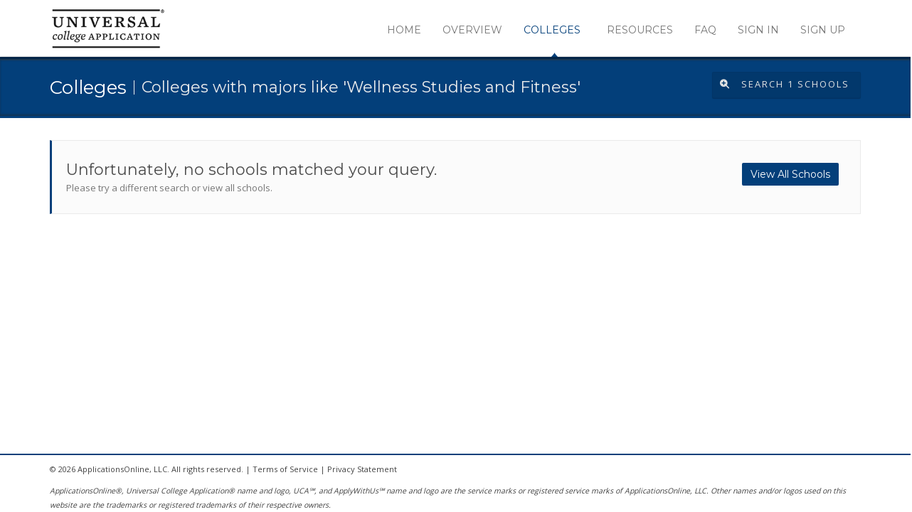

--- FILE ---
content_type: application/javascript
request_url: https://www.universalcollegeapp.com/assets/application-7c9094f1fa1be5f0fee449a1fd161453319ba848a26ab25716d9a30f3bd7a5ce.js
body_size: 94911
content:
/*!
 * jQuery JavaScript Library v1.12.4
 * http://jquery.com/
 *
 * Includes Sizzle.js
 * http://sizzlejs.com/
 *
 * Copyright jQuery Foundation and other contributors
 * Released under the MIT license
 * http://jquery.org/license
 *
 * Date: 2016-05-20T17:17Z
 */
function easyTabsZeina(t,e){var n=$(t);$(".tab-container").css("visibility","visible"),(e=e||{}).animationSpeed=e.animationSpeed||"fast",n.easytabs(e).bind("easytabs:midTransition",function(){var t=$(this),e=t.find("a.active"),n=e.offset();t.find(".section-tab-arrow").css("left",n.left+e.outerWidth()/2-7+"px")}),n.trigger("easytabs:midTransition"),$(window).load(function(){n.trigger("easytabs:midTransition")})}
/*!
 * Bootstrap v3.4.1 (https://getbootstrap.com/)
 * Copyright 2011-2019 Twitter, Inc.
 * Licensed under the MIT license
 */
if(function(t,e){"object"==typeof module&&"object"==typeof module.exports?module.exports=t.document?e(t,!0):function(t){if(!t.document)throw new Error("jQuery requires a window with a document");return e(t)}:e(t)}("undefined"!=typeof window?window:this,function(t,n){function i(t){var e=!!t&&"length"in t&&t.length,n=pt.type(t);return"function"!==n&&!pt.isWindow(t)&&("array"===n||0===e||"number"==typeof e&&e>0&&e-1 in t)}function r(t,e,n){if(pt.isFunction(e))return pt.grep(t,function(t,i){return!!e.call(t,i,t)!==n});if(e.nodeType)return pt.grep(t,function(t){return t===e!==n});if("string"==typeof e){if(kt.test(e))return pt.filter(e,t,n);e=pt.filter(e,t)}return pt.grep(t,function(t){return pt.inArray(t,e)>-1!==n})}function o(t,e){do{t=t[e]}while(t&&1!==t.nodeType);return t}function a(t){var e={};return pt.each(t.match(Ft)||[],function(t,n){e[n]=!0}),e}function s(){rt.addEventListener?(rt.removeEventListener("DOMContentLoaded",u),t.removeEventListener("load",u)):(rt.detachEvent("onreadystatechange",u),t.detachEvent("onload",u))}function u(){(rt.addEventListener||"load"===t.event.type||"complete"===rt.readyState)&&(s(),pt.ready())}function l(t,n,i){if(i===undefined&&1===t.nodeType){var r="data-"+n.replace(It,"-$1").toLowerCase();if("string"==typeof(i=t.getAttribute(r))){try{i="true"===i||"false"!==i&&("null"===i?null:+i+""===i?+i:Nt.test(i)?pt.parseJSON(i):i)}catch(e){}pt.data(t,n,i)}else i=undefined}return i}function c(t){var e;for(e in t)if(("data"!==e||!pt.isEmptyObject(t[e]))&&"toJSON"!==e)return!1;return!0}function d(t,e,n,i){if(Lt(t)){var r,o,a=pt.expando,s=t.nodeType,u=s?pt.cache:t,l=s?t[a]:t[a]&&a;if(l&&u[l]&&(i||u[l].data)||n!==undefined||"string"!=typeof e)return l||(l=s?t[a]=it.pop()||pt.guid++:a),u[l]||(u[l]=s?{}:{toJSON:pt.noop}),"object"!=typeof e&&"function"!=typeof e||(i?u[l]=pt.extend(u[l],e):u[l].data=pt.extend(u[l].data,e)),o=u[l],i||(o.data||(o.data={}),o=o.data),n!==undefined&&(o[pt.camelCase(e)]=n),"string"==typeof e?null==(r=o[e])&&(r=o[pt.camelCase(e)]):r=o,r}}function h(t,e,n){if(Lt(t)){var i,r,o=t.nodeType,a=o?pt.cache:t,s=o?t[pt.expando]:pt.expando;if(a[s]){if(e&&(i=n?a[s]:a[s].data)){r=(e=pt.isArray(e)?e.concat(pt.map(e,pt.camelCase)):e in i?[e]:(e=pt.camelCase(e))in i?[e]:e.split(" ")).length;for(;r--;)delete i[e[r]];if(n?!c(i):!pt.isEmptyObject(i))return}(n||(delete a[s].data,c(a[s])))&&(o?pt.cleanData([t],!0):ht.deleteExpando||a!=a.window?delete a[s]:a[s]=undefined)}}}function f(t,e,n,i){var r,o=1,a=20,s=i?function(){return i.cur()}:function(){return pt.css(t,e,"")},u=s(),l=n&&n[3]||(pt.cssNumber[e]?"":"px"),c=(pt.cssNumber[e]||"px"!==l&&+u)&&zt.exec(pt.css(t,e));if(c&&c[3]!==l){l=l||c[3],n=n||[],c=+u||1;do{c/=o=o||".5",pt.style(t,e,c+l)}while(o!==(o=s()/u)&&1!==o&&--a)}return n&&(c=+c||+u||0,r=n[1]?c+(n[1]+1)*n[2]:+n[2],i&&(i.unit=l,i.start=c,i.end=r)),r}function p(t){var e=Kt.split("|"),n=t.createDocumentFragment();if(n.createElement)for(;e.length;)n.createElement(e.pop());return n}function m(t,e){var n,i,r=0,o="undefined"!=typeof t.getElementsByTagName?t.getElementsByTagName(e||"*"):"undefined"!=typeof t.querySelectorAll?t.querySelectorAll(e||"*"):undefined;if(!o)for(o=[],n=t.childNodes||t;null!=(i=n[r]);r++)!e||pt.nodeName(i,e)?o.push(i):pt.merge(o,m(i,e));return e===undefined||e&&pt.nodeName(t,e)?pt.merge([t],o):o}function g(t,e){for(var n,i=0;null!=(n=t[i]);i++)pt._data(n,"globalEval",!e||pt._data(e[i],"globalEval"))}function v(t){Wt.test(t.type)&&(t.defaultChecked=t.checked)}function y(t,e,n,i,r){for(var o,a,s,u,l,c,d,h=t.length,f=p(e),y=[],b=0;b<h;b++)if((a=t[b])||0===a)if("object"===pt.type(a))pt.merge(y,a.nodeType?[a]:a);else if(Gt.test(a)){for(u=u||f.appendChild(e.createElement("div")),l=(Ut.exec(a)||["",""])[1].toLowerCase(),d=Xt[l]||Xt._default,u.innerHTML=d[1]+pt.htmlPrefilter(a)+d[2],o=d[0];o--;)u=u.lastChild;if(!ht.leadingWhitespace&&Qt.test(a)&&y.push(e.createTextNode(Qt.exec(a)[0])),!ht.tbody)for(o=(a="table"!==l||Yt.test(a)?"<table>"!==d[1]||Yt.test(a)?0:u:u.firstChild)&&a.childNodes.length;o--;)pt.nodeName(c=a.childNodes[o],"tbody")&&!c.childNodes.length&&a.removeChild(c);for(pt.merge(y,u.childNodes),u.textContent="";u.firstChild;)u.removeChild(u.firstChild);u=f.lastChild}else y.push(e.createTextNode(a));for(u&&f.removeChild(u),ht.appendChecked||pt.grep(m(y,"input"),v),b=0;a=y[b++];)if(i&&pt.inArray(a,i)>-1)r&&r.push(a);else if(s=pt.contains(a.ownerDocument,a),u=m(f.appendChild(a),"script"),s&&g(u),n)for(o=0;a=u[o++];)Vt.test(a.type||"")&&n.push(a);return u=null,f}function b(){return!0}function w(){return!1}function x(){try{return rt.activeElement}catch(t){}}function C(t,e,n,i,r,o){var a,s;if("object"==typeof e){for(s in"string"!=typeof n&&(i=i||n,n=undefined),e)C(t,s,n,i,e[s],o);return t}if(null==i&&null==r?(r=n,i=n=undefined):null==r&&("string"==typeof n?(r=i,i=undefined):(r=i,i=n,n=undefined)),!1===r)r=w;else if(!r)return t;return 1===o&&(a=r,(r=function(t){return pt().off(t),a.apply(this,arguments)}).guid=a.guid||(a.guid=pt.guid++)),t.each(function(){pt.event.add(this,e,r,i,n)})}function T(t,e){return pt.nodeName(t,"table")&&pt.nodeName(11!==e.nodeType?e:e.firstChild,"tr")?t.getElementsByTagName("tbody")[0]||t.appendChild(t.ownerDocument.createElement("tbody")):t}function k(t){return t.type=(null!==pt.find.attr(t,"type"))+"/"+t.type,t}function E(t){var e=ue.exec(t.type);return e?t.type=e[1]:t.removeAttribute("type"),t}function A(t,e){if(1===e.nodeType&&pt.hasData(t)){var n,i,r,o=pt._data(t),a=pt._data(e,o),s=o.events;if(s)for(n in delete a.handle,a.events={},s)for(i=0,r=s[n].length;i<r;i++)pt.event.add(e,n,s[n][i]);a.data&&(a.data=pt.extend({},a.data))}}function S(t,e){var n,i,r;if(1===e.nodeType){if(n=e.nodeName.toLowerCase(),!ht.noCloneEvent&&e[pt.expando]){for(i in(r=pt._data(e)).events)pt.removeEvent(e,i,r.handle);e.removeAttribute(pt.expando)}"script"===n&&e.text!==t.text?(k(e).text=t.text,E(e)):"object"===n?(e.parentNode&&(e.outerHTML=t.outerHTML),ht.html5Clone&&t.innerHTML&&!pt.trim(e.innerHTML)&&(e.innerHTML=t.innerHTML)):"input"===n&&Wt.test(t.type)?(e.defaultChecked=e.checked=t.checked,e.value!==t.value&&(e.value=t.value)):"option"===n?e.defaultSelected=e.selected=t.defaultSelected:"input"!==n&&"textarea"!==n||(e.defaultValue=t.defaultValue)}}function D(t,e,n,i){e=at.apply([],e);var r,o,a,s,u,l,c=0,d=t.length,h=d-1,f=e[0],p=pt.isFunction(f);if(p||d>1&&"string"==typeof f&&!ht.checkClone&&se.test(f))return t.each(function(r){var o=t.eq(r);p&&(e[0]=f.call(this,r,o.html())),D(o,e,n,i)});if(d&&(r=(l=y(e,t[0].ownerDocument,!1,t,i)).firstChild,1===l.childNodes.length&&(l=r),r||i)){for(a=(s=pt.map(m(l,"script"),k)).length;c<d;c++)o=l,c!==h&&(o=pt.clone(o,!0,!0),a&&pt.merge(s,m(o,"script"))),n.call(t[c],o,c);if(a)for(u=s[s.length-1].ownerDocument,pt.map(s,E),c=0;c<a;c++)o=s[c],Vt.test(o.type||"")&&!pt._data(o,"globalEval")&&pt.contains(u,o)&&(o.src?pt._evalUrl&&pt._evalUrl(o.src):pt.globalEval((o.text||o.textContent||o.innerHTML||"").replace(le,"")));l=r=null}return t}function _(t,e,n){for(var i,r=e?pt.filter(e,t):t,o=0;null!=(i=r[o]);o++)n||1!==i.nodeType||pt.cleanData(m(i)),i.parentNode&&(n&&pt.contains(i.ownerDocument,i)&&g(m(i,"script")),i.parentNode.removeChild(i));return t}function $(t,e){var n=pt(e.createElement(t)).appendTo(e.body),i=pt.css(n[0],"display");return n.detach(),i}function F(t){var e=rt,n=he[t];return n||("none"!==(n=$(t,e))&&n||((e=((de=(de||pt("<iframe frameborder='0' width='0' height='0'/>")).appendTo(e.documentElement))[0].contentWindow||de[0].contentDocument).document).write(),e.close(),n=$(t,e),de.detach()),he[t]=n),n}function j(t,e){return{get:function(){if(!t())return(this.get=e).apply(this,arguments);delete this.get}}}function L(t){if(t in Se)return t;for(var e=t.charAt(0).toUpperCase()+t.slice(1),n=Ae.length;n--;)if((t=Ae[n]+e)in Se)return t}function N(t,e){for(var n,i,r,o=[],a=0,s=t.length;a<s;a++)(i=t[a]).style&&(o[a]=pt._data(i,"olddisplay"),n=i.style.display,e?(o[a]||"none"!==n||(i.style.display=""),""===i.style.display&&Ht(i)&&(o[a]=pt._data(i,"olddisplay",F(i.nodeName)))):(r=Ht(i),(n&&"none"!==n||!r)&&pt._data(i,"olddisplay",r?n:pt.css(i,"display"))));for(a=0;a<s;a++)(i=t[a]).style&&(e&&"none"!==i.style.display&&""!==i.style.display||(i.style.display=e?o[a]||"":"none"));return t}function I(t,e,n){var i=Te.exec(e);return i?Math.max(0,i[1]-(n||0))+(i[2]||"px"):e}function O(t,e,n,i,r){for(var o=n===(i?"border":"content")?4:"width"===e?1:0,a=0;o<4;o+=2)"margin"===n&&(a+=pt.css(t,n+qt[o],!0,r)),i?("content"===n&&(a-=pt.css(t,"padding"+qt[o],!0,r)),"margin"!==n&&(a-=pt.css(t,"border"+qt[o]+"Width",!0,r))):(a+=pt.css(t,"padding"+qt[o],!0,r),"padding"!==n&&(a+=pt.css(t,"border"+qt[o]+"Width",!0,r)));return a}function R(t,e,n){var i=!0,r="width"===e?t.offsetWidth:t.offsetHeight,o=ve(t),a=ht.boxSizing&&"border-box"===pt.css(t,"boxSizing",!1,o);if(r<=0||null==r){if(((r=ye(t,e,o))<0||null==r)&&(r=t.style[e]),pe.test(r))return r;i=a&&(ht.boxSizingReliable()||r===t.style[e]),r=parseFloat(r)||0}return r+O(t,e,n||(a?"border":"content"),i,o)+"px"}function B(t,e,n,i,r){return new B.prototype.init(t,e,n,i,r)}function M(){return t.setTimeout(function(){De=undefined}),De=pt.now()}function z(t,e){var n,i={height:t},r=0;for(e=e?1:0;r<4;r+=2-e)i["margin"+(n=qt[r])]=i["padding"+n]=t;return e&&(i.opacity=i.width=t),i}function q(t,e,n){for(var i,r=(W.tweeners[e]||[]).concat(W.tweeners["*"]),o=0,a=r.length;o<a;o++)if(i=r[o].call(n,e,t))return i}function H(t,e,n){var i,r,o,a,s,u,l,c=this,d={},h=t.style,f=t.nodeType&&Ht(t),p=pt._data(t,"fxshow");for(i in n.queue||(null==(s=pt._queueHooks(t,"fx")).unqueued&&(s.unqueued=0,u=s.empty.fire,s.empty.fire=function(){s.unqueued||u()}),s.unqueued++,c.always(function(){c.always(function(){s.unqueued--,pt.queue(t,"fx").length||s.empty.fire()})})),1===t.nodeType&&("height"in e||"width"in e)&&(n.overflow=[h.overflow,h.overflowX,h.overflowY],"inline"===("none"===(l=pt.css(t,"display"))?pt._data(t,"olddisplay")||F(t.nodeName):l)&&"none"===pt.css(t,"float")&&(ht.inlineBlockNeedsLayout&&"inline"!==F(t.nodeName)?h.zoom=1:h.display="inline-block")),n.overflow&&(h.overflow="hidden",ht.shrinkWrapBlocks()||c.always(function(){h.overflow=n.overflow[0],h.overflowX=n.overflow[1],h.overflowY=n.overflow[2]})),e)if(r=e[i],$e.exec(r)){if(delete e[i],o=o||"toggle"===r,r===(f?"hide":"show")){if("show"!==r||!p||p[i]===undefined)continue;f=!0}d[i]=p&&p[i]||pt.style(t,i)}else l=undefined;if(pt.isEmptyObject(d))"inline"===("none"===l?F(t.nodeName):l)&&(h.display=l);else for(i in p?"hidden"in p&&(f=p.hidden):p=pt._data(t,"fxshow",{}),o&&(p.hidden=!f),f?pt(t).show():c.done(function(){pt(t).hide()}),c.done(function(){var e;for(e in pt._removeData(t,"fxshow"),d)pt.style(t,e,d[e])}),d)a=q(f?p[i]:0,i,c),i in p||(p[i]=a.start,f&&(a.end=a.start,a.start="width"===i||"height"===i?1:0))}function P(t,e){var n,i,r,o,a;for(n in t)if(r=e[i=pt.camelCase(n)],o=t[n],pt.isArray(o)&&(r=o[1],o=t[n]=o[0]),n!==i&&(t[i]=o,delete t[n]),(a=pt.cssHooks[i])&&"expand"in a)for(n in o=a.expand(o),delete t[i],o)n in t||(t[n]=o[n],e[n]=r);else e[i]=r}function W(t,e,n){var i,r,o=0,a=W.prefilters.length,s=pt.Deferred().always(function(){delete u.elem}),u=function(){if(r)return!1;for(var e=De||M(),n=Math.max(0,l.startTime+l.duration-e),i=1-(n/l.duration||0),o=0,a=l.tweens.length;o<a;o++)l.tweens[o].run(i);return s.notifyWith(t,[l,i,n]),i<1&&a?n:(s.resolveWith(t,[l]),!1)},l=s.promise({elem:t,props:pt.extend({},e),opts:pt.extend(!0,{specialEasing:{},easing:pt.easing._default},n),originalProperties:e,originalOptions:n,startTime:De||M(),duration:n.duration,tweens:[],createTween:function(e,n){var i=pt.Tween(t,l.opts,e,n,l.opts.specialEasing[e]||l.opts.easing);return l.tweens.push(i),i},stop:function(e){var n=0,i=e?l.tweens.length:0;if(r)return this;for(r=!0;n<i;n++)l.tweens[n].run(1);return e?(s.notifyWith(t,[l,1,0]),s.resolveWith(t,[l,e])):s.rejectWith(t,[l,e]),this}}),c=l.props;for(P(c,l.opts.specialEasing);o<a;o++)if(i=W.prefilters[o].call(l,t,c,l.opts))return pt.isFunction(i.stop)&&(pt._queueHooks(l.elem,l.opts.queue).stop=pt.proxy(i.stop,i)),i;return pt.map(c,q,l),pt.isFunction(l.opts.start)&&l.opts.start.call(t,l),pt.fx.timer(pt.extend(u,{elem:t,anim:l,queue:l.opts.queue})),l.progress(l.opts.progress).done(l.opts.done,l.opts.complete).fail(l.opts.fail).always(l.opts.always)}function U(t){return pt.attr(t,"class")||""}function V(t){return function(e,n){"string"!=typeof e&&(n=e,e="*");var i,r=0,o=e.toLowerCase().match(Ft)||[];if(pt.isFunction(n))for(;i=o[r++];)"+"===i.charAt(0)?(i=i.slice(1)||"*",(t[i]=t[i]||[]).unshift(n)):(t[i]=t[i]||[]).push(n)}}function Q(t,e,n,i){function r(s){var u;return o[s]=!0,pt.each(t[s]||[],function(t,s){var l=s(e,n,i);return"string"!=typeof l||a||o[l]?a?!(u=l):void 0:(e.dataTypes.unshift(l),r(l),!1)}),u}var o={},a=t===en;return r(e.dataTypes[0])||!o["*"]&&r("*")}function K(t,e){var n,i,r=pt.ajaxSettings.flatOptions||{};for(i in e)e[i]!==undefined&&((r[i]?t:n||(n={}))[i]=e[i]);return n&&pt.extend(!0,t,n),t}function X(t,e,n){for(var i,r,o,a,s=t.contents,u=t.dataTypes;"*"===u[0];)u.shift(),r===undefined&&(r=t.mimeType||e.getResponseHeader("Content-Type"));if(r)for(a in s)if(s[a]&&s[a].test(r)){u.unshift(a);break}if(u[0]in n)o=u[0];else{for(a in n){if(!u[0]||t.converters[a+" "+u[0]]){o=a;break}i||(i=a)}o=o||i}if(o)return o!==u[0]&&u.unshift(o),n[o]}function G(t,n,i,r){var o,a,s,u,l,c={},d=t.dataTypes.slice();if(d[1])for(s in t.converters)c[s.toLowerCase()]=t.converters[s];for(a=d.shift();a;)if(t.responseFields[a]&&(i[t.responseFields[a]]=n),!l&&r&&t.dataFilter&&(n=t.dataFilter(n,t.dataType)),l=a,a=d.shift())if("*"===a)a=l;else if("*"!==l&&l!==a){if(!(s=c[l+" "+a]||c["* "+a]))for(o in c)if((u=o.split(" "))[1]===a&&(s=c[l+" "+u[0]]||c["* "+u[0]])){!0===s?s=c[o]:!0!==c[o]&&(a=u[0],d.unshift(u[1]));break}if(!0!==s)if(s&&t.throws)n=s(n);else try{n=s(n)}catch(e){return{state:"parsererror",error:s?e:"No conversion from "+l+" to "+a}}}return{state:"success",data:n}}function Y(t){return t.style&&t.style.display||pt.css(t,"display")}function J(t){if(!pt.contains(t.ownerDocument||rt,t))return!0;for(;t&&1===t.nodeType;){if("none"===Y(t)||"hidden"===t.type)return!0;t=t.parentNode}return!1}function Z(t,e,n,i){var r;if(pt.isArray(e))pt.each(e,function(e,r){n||sn.test(t)?i(t,r):Z(t+"["+("object"==typeof r&&null!=r?e:"")+"]",r,n,i)});else if(n||"object"!==pt.type(e))i(t,e);else for(r in e)Z(t+"["+r+"]",e[r],n,i)}function tt(){try{return new t.XMLHttpRequest}catch(e){}}function et(){try{return new t.ActiveXObject("Microsoft.XMLHTTP")}catch(e){}}function nt(t){return pt.isWindow(t)?t:9===t.nodeType&&(t.defaultView||t.parentWindow)}var it=[],rt=t.document,ot=it.slice,at=it.concat,st=it.push,ut=it.indexOf,lt={},ct=lt.toString,dt=lt.hasOwnProperty,ht={},ft="1.12.4",pt=function(t,e){return new pt.fn.init(t,e)},mt=/^[\s\uFEFF\xA0]+|[\s\uFEFF\xA0]+$/g,gt=/^-ms-/,vt=/-([\da-z])/gi,yt=function(t,e){return e.toUpperCase()};pt.fn=pt.prototype={jquery:ft,constructor:pt,selector:"",length:0,toArray:function(){return ot.call(this)},get:function(t){return null!=t?t<0?this[t+this.length]:this[t]:ot.call(this)},pushStack:function(t){var e=pt.merge(this.constructor(),t);return e.prevObject=this,e.context=this.context,e},each:function(t){return pt.each(this,t)},map:function(t){return this.pushStack(pt.map(this,function(e,n){return t.call(e,n,e)}))},slice:function(){return this.pushStack(ot.apply(this,arguments))},first:function(){return this.eq(0)},last:function(){return this.eq(-1)},eq:function(t){var e=this.length,n=+t+(t<0?e:0);return this.pushStack(n>=0&&n<e?[this[n]]:[])},end:function(){return this.prevObject||this.constructor()},push:st,sort:it.sort,splice:it.splice},pt.extend=pt.fn.extend=function(){var t,e,n,i,r,o,a=arguments[0]||{},s=1,u=arguments.length,l=!1;for("boolean"==typeof a&&(l=a,a=arguments[s]||{},s++),"object"==typeof a||pt.isFunction(a)||(a={}),s===u&&(a=this,s--);s<u;s++)if(null!=(r=arguments[s]))for(i in r)t=a[i],a!==(n=r[i])&&(l&&n&&(pt.isPlainObject(n)||(e=pt.isArray(n)))?(e?(e=!1,o=t&&pt.isArray(t)?t:[]):o=t&&pt.isPlainObject(t)?t:{},a[i]=pt.extend(l,o,n)):n!==undefined&&(a[i]=n));return a},pt.extend({expando:"jQuery"+(ft+Math.random()).replace(/\D/g,""),isReady:!0,error:function(t){throw new Error(t)},noop:function(){},isFunction:function(t){return"function"===pt.type(t)},isArray:Array.isArray||function(t){return"array"===pt.type(t)},isWindow:function(t){return null!=t&&t==t.window},isNumeric:function(t){var e=t&&t.toString();return!pt.isArray(t)&&e-parseFloat(e)+1>=0},isEmptyObject:function(t){var e;for(e in t)return!1;return!0},isPlainObject:function(t){var n;if(!t||"object"!==pt.type(t)||t.nodeType||pt.isWindow(t))return!1;try{if(t.constructor&&!dt.call(t,"constructor")&&!dt.call(t.constructor.prototype,"isPrototypeOf"))return!1}catch(e){return!1}if(!ht.ownFirst)for(n in t)return dt.call(t,n);for(n in t);return n===undefined||dt.call(t,n)},type:function(t){return null==t?t+"":"object"==typeof t||"function"==typeof t?lt[ct.call(t)]||"object":typeof t},globalEval:function(e){e&&pt.trim(e)&&(t.execScript||function(e){t.eval.call(t,e)})(e)},camelCase:function(t){return t.replace(gt,"ms-").replace(vt,yt)},nodeName:function(t,e){return t.nodeName&&t.nodeName.toLowerCase()===e.toLowerCase()},each:function(t,e){var n,r=0;if(i(t))for(n=t.length;r<n&&!1!==e.call(t[r],r,t[r]);r++);else for(r in t)if(!1===e.call(t[r],r,t[r]))break;return t},trim:function(t){return null==t?"":(t+"").replace(mt,"")},makeArray:function(t,e){var n=e||[];return null!=t&&(i(Object(t))?pt.merge(n,"string"==typeof t?[t]:t):st.call(n,t)),n},inArray:function(t,e,n){var i;if(e){if(ut)return ut.call(e,t,n);for(i=e.length,n=n?n<0?Math.max(0,i+n):n:0;n<i;n++)if(n in e&&e[n]===t)return n}return-1},merge:function(t,e){for(var n=+e.length,i=0,r=t.length;i<n;)t[r++]=e[i++];if(n!=n)for(;e[i]!==undefined;)t[r++]=e[i++];return t.length=r,t},grep:function(t,e,n){for(var i=[],r=0,o=t.length,a=!n;r<o;r++)!e(t[r],r)!==a&&i.push(t[r]);return i},map:function(t,e,n){var r,o,a=0,s=[];if(i(t))for(r=t.length;a<r;a++)null!=(o=e(t[a],a,n))&&s.push(o);else for(a in t)null!=(o=e(t[a],a,n))&&s.push(o);return at.apply([],s)},guid:1,proxy:function(t,e){var n,i,r;return"string"==typeof e&&(r=t[e],e=t,t=r),pt.isFunction(t)?(n=ot.call(arguments,2),(i=function(){return t.apply(e||this,n.concat(ot.call(arguments)))}).guid=t.guid=t.guid||pt.guid++,i):undefined},now:function(){return+new Date},support:ht}),"function"==typeof Symbol&&(pt.fn[Symbol.iterator]=it[Symbol.iterator]),pt.each("Boolean Number String Function Array Date RegExp Object Error Symbol".split(" "),function(t,e){lt["[object "+e+"]"]=e.toLowerCase()});var bt=
/*!
 * Sizzle CSS Selector Engine v2.2.1
 * http://sizzlejs.com/
 *
 * Copyright jQuery Foundation and other contributors
 * Released under the MIT license
 * http://jquery.org/license
 *
 * Date: 2015-10-17
 */
function(t){function n(t,e,n,i){var r,o,a,s,u,l,c,h,p=e&&e.ownerDocument,m=e?e.nodeType:9;if(n=n||[],"string"!=typeof t||!t||1!==m&&9!==m&&11!==m)return n;if(!i&&((e?e.ownerDocument||e:q)!==L&&j(e),e=e||L,I)){if(11!==m&&(l=yt.exec(t)))if(r=l[1]){if(9===m){if(!(a=e.getElementById(r)))return n;if(a.id===r)return n.push(a),n}else if(p&&(a=p.getElementById(r))&&M(e,a)&&a.id===r)return n.push(a),n}else{if(l[2])return Z.apply(n,e.getElementsByTagName(t)),n;if((r=l[3])&&C.getElementsByClassName&&e.getElementsByClassName)return Z.apply(n,e.getElementsByClassName(r)),n}if(C.qsa&&!V[t+" "]&&(!O||!O.test(t))){if(1!==m)p=e,h=t;else if("object"!==e.nodeName.toLowerCase()){for((s=e.getAttribute("id"))?s=s.replace(wt,"\\$&"):e.setAttribute("id",s=z),o=(c=A(t)).length,u=ft.test(s)?"#"+s:"[id='"+s+"']";o--;)c[o]=u+" "+f(c[o]);h=c.join(","),p=bt.test(t)&&d(e.parentNode)||e}if(h)try{return Z.apply(n,p.querySelectorAll(h)),n}catch(g){}finally{s===z&&e.removeAttribute("id")}}}return D(t.replace(ut,"$1"),e,n,i)}function i(){function t(n,i){return e.push(n+" ")>T.cacheLength&&delete t[e.shift()],t[n+" "]=i}var e=[];return t}function r(t){return t[z]=!0,t}function o(t){var n=L.createElement("div");try{return!!t(n)}catch(e){return!1}finally{n.parentNode&&n.parentNode.removeChild(n),n=null}}function a(t,e){for(var n=t.split("|"),i=n.length;i--;)T.attrHandle[n[i]]=e}function s(t,e){var n=e&&t,i=n&&1===t.nodeType&&1===e.nodeType&&(~e.sourceIndex||K)-(~t.sourceIndex||K);if(i)return i;if(n)for(;n=n.nextSibling;)if(n===e)return-1;return t?1:-1}function u(t){return function(e){return"input"===e.nodeName.toLowerCase()&&e.type===t}}function l(t){return function(e){var n=e.nodeName.toLowerCase();return("input"===n||"button"===n)&&e.type===t}}function c(t){return r(function(e){return e=+e,r(function(n,i){for(var r,o=t([],n.length,e),a=o.length;a--;)n[r=o[a]]&&(n[r]=!(i[r]=n[r]))})})}function d(t){return t&&"undefined"!=typeof t.getElementsByTagName&&t}function h(){}function f(t){for(var e=0,n=t.length,i="";e<n;e++)i+=t[e].value;return i}function p(t,e,n){var i=e.dir,r=n&&"parentNode"===i,o=P++;return e.first?function(e,n,o){for(;e=e[i];)if(1===e.nodeType||r)return t(e,n,o)}:function(e,n,a){var s,u,l,c=[H,o];if(a){for(;e=e[i];)if((1===e.nodeType||r)&&t(e,n,a))return!0}else for(;e=e[i];)if(1===e.nodeType||r){if((s=(u=(l=e[z]||(e[z]={}))[e.uniqueID]||(l[e.uniqueID]={}))[i])&&s[0]===H&&s[1]===o)return c[2]=s[2];if(u[i]=c,c[2]=t(e,n,a))return!0}}}function m(t){return t.length>1?function(e,n,i){for(var r=t.length;r--;)if(!t[r](e,n,i))return!1;return!0}:t[0]}function g(t,e,i){for(var r=0,o=e.length;r<o;r++)n(t,e[r],i);return i}function v(t,e,n,i,r){for(var o,a=[],s=0,u=t.length,l=null!=e;s<u;s++)(o=t[s])&&(n&&!n(o,i,r)||(a.push(o),l&&e.push(s)));return a}function y(t,e,n,i,o,a){return i&&!i[z]&&(i=y(i)),o&&!o[z]&&(o=y(o,a)),r(function(r,a,s,u){var l,c,d,h=[],f=[],p=a.length,m=r||g(e||"*",s.nodeType?[s]:s,[]),y=!t||!r&&e?m:v(m,h,t,s,u),b=n?o||(r?t:p||i)?[]:a:y;if(n&&n(y,b,s,u),i)for(l=v(b,f),i(l,[],s,u),c=l.length;c--;)(d=l[c])&&(b[f[c]]=!(y[f[c]]=d));if(r){if(o||t){if(o){for(l=[],c=b.length;c--;)(d=b[c])&&l.push(y[c]=d);o(null,b=[],l,u)}for(c=b.length;c--;)(d=b[c])&&(l=o?et(r,d):h[c])>-1&&(r[l]=!(a[l]=d))}}else b=v(b===a?b.splice(p,b.length):b),o?o(null,a,b,u):Z.apply(a,b)})}function b(t){for(var e,n,i,r=t.length,o=T.relative[t[0].type],a=o||T.relative[" "],s=o?1:0,u=p(function(t){return t===e},a,!0),l=p(function(t){return et(e,t)>-1},a,!0),c=[function(t,n,i){var r=!o&&(i||n!==_)||((e=n).nodeType?u(t,n,i):l(t,n,i));return e=null,r}];s<r;s++)if(n=T.relative[t[s].type])c=[p(m(c),n)];else{if((n=T.filter[t[s].type].apply(null,t[s].matches))[z]){for(i=++s;i<r&&!T.relative[t[i].type];i++);return y(s>1&&m(c),s>1&&f(t.slice(0,s-1).concat({value:" "===t[s-2].type?"*":""})).replace(ut,"$1"),n,s<i&&b(t.slice(s,i)),i<r&&b(t=t.slice(i)),i<r&&f(t))}c.push(n)}return m(c)}function w(t,e){var i=e.length>0,o=t.length>0,a=function(r,a,s,u,l){var c,d,h,f=0,p="0",m=r&&[],g=[],y=_,b=r||o&&T.find.TAG("*",l),w=H+=null==y?1:Math.random()||.1,x=b.length;for(l&&(_=a===L||a||l);p!==x&&null!=(c=b[p]);p++){if(o&&c){for(d=0,a||c.ownerDocument===L||(j(c),s=!I);h=t[d++];)if(h(c,a||L,s)){u.push(c);break}l&&(H=w)}i&&((c=!h&&c)&&f--,r&&m.push(c))}if(f+=p,i&&p!==f){for(d=0;h=e[d++];)h(m,g,a,s);if(r){if(f>0)for(;p--;)m[p]||g[p]||(g[p]=Y.call(u));g=v(g)}Z.apply(u,g),l&&!r&&g.length>0&&f+e.length>1&&n.uniqueSort(u)}return l&&(H=w,_=y),m};return i?r(a):a}var x,C,T,k,E,A,S,D,_,$,F,j,L,N,I,O,R,B,M,z="sizzle"+1*new Date,q=t.document,H=0,P=0,W=i(),U=i(),V=i(),Q=function(t,e){return t===e&&(F=!0),0},K=1<<31,X={}.hasOwnProperty,G=[],Y=G.pop,J=G.push,Z=G.push,tt=G.slice,et=function(t,e){for(var n=0,i=t.length;n<i;n++)if(t[n]===e)return n;return-1},nt="checked|selected|async|autofocus|autoplay|controls|defer|disabled|hidden|ismap|loop|multiple|open|readonly|required|scoped",it="[\\x20\\t\\r\\n\\f]",rt="(?:\\\\.|[\\w-]|[^\\x00-\\xa0])+",ot="\\["+it+"*("+rt+")(?:"+it+"*([*^$|!~]?=)"+it+"*(?:'((?:\\\\.|[^\\\\'])*)'|\"((?:\\\\.|[^\\\\\"])*)\"|("+rt+"))|)"+it+"*\\]",at=":("+rt+")(?:\\((('((?:\\\\.|[^\\\\'])*)'|\"((?:\\\\.|[^\\\\\"])*)\")|((?:\\\\.|[^\\\\()[\\]]|"+ot+")*)|.*)\\)|)",st=new RegExp(it+"+","g"),ut=new RegExp("^"+it+"+|((?:^|[^\\\\])(?:\\\\.)*)"+it+"+$","g"),lt=new RegExp("^"+it+"*,"+it+"*"),ct=new RegExp("^"+it+"*([>+~]|"+it+")"+it+"*"),dt=new RegExp("="+it+"*([^\\]'\"]*?)"+it+"*\\]","g"),ht=new RegExp(at),ft=new RegExp("^"+rt+"$"),pt={ID:new RegExp("^#("+rt+")"),CLASS:new RegExp("^\\.("+rt+")"),TAG:new RegExp("^("+rt+"|[*])"),ATTR:new RegExp("^"+ot),PSEUDO:new RegExp("^"+at),CHILD:new RegExp("^:(only|first|last|nth|nth-last)-(child|of-type)(?:\\("+it+"*(even|odd|(([+-]|)(\\d*)n|)"+it+"*(?:([+-]|)"+it+"*(\\d+)|))"+it+"*\\)|)","i"),bool:new RegExp("^(?:"+nt+")$","i"),needsContext:new RegExp("^"+it+"*[>+~]|:(even|odd|eq|gt|lt|nth|first|last)(?:\\("+it+"*((?:-\\d)?\\d*)"+it+"*\\)|)(?=[^-]|$)","i")},mt=/^(?:input|select|textarea|button)$/i,gt=/^h\d$/i,vt=/^[^{]+\{\s*\[native \w/,yt=/^(?:#([\w-]+)|(\w+)|\.([\w-]+))$/,bt=/[+~]/,wt=/'|\\/g,xt=new RegExp("\\\\([\\da-f]{1,6}"+it+"?|("+it+")|.)","ig"),Ct=function(t,e,n){var i="0x"+e-65536;return i!=i||n?e:i<0?String.fromCharCode(i+65536):String.fromCharCode(i>>10|55296,1023&i|56320)},Tt=function(){j()};try{Z.apply(G=tt.call(q.childNodes),q.childNodes),G[q.childNodes.length].nodeType}catch(e){Z={apply:G.length?function(t,e){J.apply(t,tt.call(e))}:function(t,e){for(var n=t.length,i=0;t[n++]=e[i++];);t.length=n-1}}}for(x in C=n.support={},E=n.isXML=function(t){var e=t&&(t.ownerDocument||t).documentElement;return!!e&&"HTML"!==e.nodeName},j=n.setDocument=function(t){var e,n,i=t?t.ownerDocument||t:q;return i!==L&&9===i.nodeType&&i.documentElement?(N=(L=i).documentElement,I=!E(L),(n=L.defaultView)&&n.top!==n&&(n.addEventListener?n.addEventListener("unload",Tt,!1):n.attachEvent&&n.attachEvent("onunload",Tt)),C.attributes=o(function(t){return t.className="i",!t.getAttribute("className")}),C.getElementsByTagName=o(function(t){return t.appendChild(L.createComment("")),!t.getElementsByTagName("*").length}),C.getElementsByClassName=vt.test(L.getElementsByClassName),C.getById=o(function(t){return N.appendChild(t).id=z,!L.getElementsByName||!L.getElementsByName(z).length}),C.getById?(T.find.ID=function(t,e){if("undefined"!=typeof e.getElementById&&I){var n=e.getElementById(t);return n?[n]:[]}},T.filter.ID=function(t){var e=t.replace(xt,Ct);return function(t){return t.getAttribute("id")===e}}):(delete T.find.ID,T.filter.ID=function(t){var e=t.replace(xt,Ct);return function(t){var n="undefined"!=typeof t.getAttributeNode&&t.getAttributeNode("id");return n&&n.value===e}}),T.find.TAG=C.getElementsByTagName?function(t,e){return"undefined"!=typeof e.getElementsByTagName?e.getElementsByTagName(t):C.qsa?e.querySelectorAll(t):void 0}:function(t,e){var n,i=[],r=0,o=e.getElementsByTagName(t);if("*"===t){for(;n=o[r++];)1===n.nodeType&&i.push(n);return i}return o},T.find.CLASS=C.getElementsByClassName&&function(t,e){if("undefined"!=typeof e.getElementsByClassName&&I)return e.getElementsByClassName(t)},R=[],O=[],(C.qsa=vt.test(L.querySelectorAll))&&(o(function(t){N.appendChild(t).innerHTML="<a id='"+z+"'></a><select id='"+z+"-\r\\' msallowcapture=''><option selected=''></option></select>",t.querySelectorAll("[msallowcapture^='']").length&&O.push("[*^$]="+it+"*(?:''|\"\")"),t.querySelectorAll("[selected]").length||O.push("\\["+it+"*(?:value|"+nt+")"),t.querySelectorAll("[id~="+z+"-]").length||O.push("~="),t.querySelectorAll(":checked").length||O.push(":checked"),t.querySelectorAll("a#"+z+"+*").length||O.push(".#.+[+~]")}),o(function(t){var e=L.createElement("input");e.setAttribute("type","hidden"),t.appendChild(e).setAttribute("name","D"),t.querySelectorAll("[name=d]").length&&O.push("name"+it+"*[*^$|!~]?="),t.querySelectorAll(":enabled").length||O.push(":enabled",":disabled"),t.querySelectorAll("*,:x"),O.push(",.*:")})),(C.matchesSelector=vt.test(B=N.matches||N.webkitMatchesSelector||N.mozMatchesSelector||N.oMatchesSelector||N.msMatchesSelector))&&o(function(t){C.disconnectedMatch=B.call(t,"div"),B.call(t,"[s!='']:x"),R.push("!=",at)}),O=O.length&&new RegExp(O.join("|")),R=R.length&&new RegExp(R.join("|")),e=vt.test(N.compareDocumentPosition),M=e||vt.test(N.contains)?function(t,e){var n=9===t.nodeType?t.documentElement:t,i=e&&e.parentNode;return t===i||!(!i||1!==i.nodeType||!(n.contains?n.contains(i):t.compareDocumentPosition&&16&t.compareDocumentPosition(i)))}:function(t,e){if(e)for(;e=e.parentNode;)if(e===t)return!0;return!1},Q=e?function(t,e){if(t===e)return F=!0,0;var n=!t.compareDocumentPosition-!e.compareDocumentPosition;return n||(1&(n=(t.ownerDocument||t)===(e.ownerDocument||e)?t.compareDocumentPosition(e):1)||!C.sortDetached&&e.compareDocumentPosition(t)===n?t===L||t.ownerDocument===q&&M(q,t)?-1:e===L||e.ownerDocument===q&&M(q,e)?1:$?et($,t)-et($,e):0:4&n?-1:1)}:function(t,e){if(t===e)return F=!0,0;var n,i=0,r=t.parentNode,o=e.parentNode,a=[t],u=[e];if(!r||!o)return t===L?-1:e===L?1:r?-1:o?1:$?et($,t)-et($,e):0;if(r===o)return s(t,e);for(n=t;n=n.parentNode;)a.unshift(n);for(n=e;n=n.parentNode;)u.unshift(n);for(;a[i]===u[i];)i++;return i?s(a[i],u[i]):a[i]===q?-1:u[i]===q?1:0},L):L},n.matches=function(t,e){return n(t,null,null,e)},n.matchesSelector=function(t,i){if((t.ownerDocument||t)!==L&&j(t),i=i.replace(dt,"='$1']"),C.matchesSelector&&I&&!V[i+" "]&&(!R||!R.test(i))&&(!O||!O.test(i)))try{var r=B.call(t,i);if(r||C.disconnectedMatch||t.document&&11!==t.document.nodeType)return r}catch(e){}return n(i,L,null,[t]).length>0},n.contains=function(t,e){return(t.ownerDocument||t)!==L&&j(t),M(t,e)},n.attr=function(t,e){(t.ownerDocument||t)!==L&&j(t);var n=T.attrHandle[e.toLowerCase()],i=n&&X.call(T.attrHandle,e.toLowerCase())?n(t,e,!I):undefined;return i!==undefined?i:C.attributes||!I?t.getAttribute(e):(i=t.getAttributeNode(e))&&i.specified?i.value:null},n.error=function(t){throw new Error("Syntax error, unrecognized expression: "+t)},n.uniqueSort=function(t){var e,n=[],i=0,r=0;if(F=!C.detectDuplicates,$=!C.sortStable&&t.slice(0),t.sort(Q),F){for(;e=t[r++];)e===t[r]&&(i=n.push(r));for(;i--;)t.splice(n[i],1)}return $=null,t},k=n.getText=function(t){var e,n="",i=0,r=t.nodeType;if(r){if(1===r||9===r||11===r){if("string"==typeof t.textContent)return t.textContent;for(t=t.firstChild;t;t=t.nextSibling)n+=k(t)}else if(3===r||4===r)return t.nodeValue}else for(;e=t[i++];)n+=k(e);return n},(T=n.selectors={cacheLength:50,createPseudo:r,match:pt,attrHandle:{},find:{},relative:{">":{dir:"parentNode",first:!0}," ":{dir:"parentNode"},"+":{dir:"previousSibling",first:!0},"~":{dir:"previousSibling"}},preFilter:{ATTR:function(t){return t[1]=t[1].replace(xt,Ct),t[3]=(t[3]||t[4]||t[5]||"").replace(xt,Ct),"~="===t[2]&&(t[3]=" "+t[3]+" "),t.slice(0,4)},CHILD:function(t){return t[1]=t[1].toLowerCase(),"nth"===t[1].slice(0,3)?(t[3]||n.error(t[0]),t[4]=+(t[4]?t[5]+(t[6]||1):2*("even"===t[3]||"odd"===t[3])),t[5]=+(t[7]+t[8]||"odd"===t[3])):t[3]&&n.error(t[0]),t},PSEUDO:function(t){var e,n=!t[6]&&t[2];return pt.CHILD.test(t[0])?null:(t[3]?t[2]=t[4]||t[5]||"":n&&ht.test(n)&&(e=A(n,!0))&&(e=n.indexOf(")",n.length-e)-n.length)&&(t[0]=t[0].slice(0,e),t[2]=n.slice(0,e)),t.slice(0,3))}},filter:{TAG:function(t){var e=t.replace(xt,Ct).toLowerCase();return"*"===t?function(){return!0}:function(t){return t.nodeName&&t.nodeName.toLowerCase()===e}},CLASS:function(t){var e=W[t+" "];return e||(e=new RegExp("(^|"+it+")"+t+"("+it+"|$)"))&&W(t,function(t){return e.test("string"==typeof t.className&&t.className||"undefined"!=typeof t.getAttribute&&t.getAttribute("class")||"")})},ATTR:function(t,e,i){return function(r){var o=n.attr(r,t);return null==o?"!="===e:!e||(o+="","="===e?o===i:"!="===e?o!==i:"^="===e?i&&0===o.indexOf(i):"*="===e?i&&o.indexOf(i)>-1:"$="===e?i&&o.slice(-i.length)===i:"~="===e?(" "+o.replace(st," ")+" ").indexOf(i)>-1:"|="===e&&(o===i||o.slice(0,i.length+1)===i+"-"))}},CHILD:function(t,e,n,i,r){var o="nth"!==t.slice(0,3),a="last"!==t.slice(-4),s="of-type"===e;return 1===i&&0===r?function(t){return!!t.parentNode}:function(e,n,u){var l,c,d,h,f,p,m=o!==a?"nextSibling":"previousSibling",g=e.parentNode,v=s&&e.nodeName.toLowerCase(),y=!u&&!s,b=!1;if(g){if(o){for(;m;){for(h=e;h=h[m];)if(s?h.nodeName.toLowerCase()===v:1===h.nodeType)return!1;p=m="only"===t&&!p&&"nextSibling"}return!0}if(p=[a?g.firstChild:g.lastChild],a&&y){for(b=(f=(l=(c=(d=(h=g)[z]||(h[z]={}))[h.uniqueID]||(d[h.uniqueID]={}))[t]||[])[0]===H&&l[1])&&l[2],h=f&&g.childNodes[f];h=++f&&h&&h[m]||(b=f=0)||p.pop();)if(1===h.nodeType&&++b&&h===e){c[t]=[H,f,b];break}}else if(y&&(b=f=(l=(c=(d=(h=e)[z]||(h[z]={}))[h.uniqueID]||(d[h.uniqueID]={}))[t]||[])[0]===H&&l[1]),!1===b)for(;(h=++f&&h&&h[m]||(b=f=0)||p.pop())&&((s?h.nodeName.toLowerCase()!==v:1!==h.nodeType)||!++b||(y&&((c=(d=h[z]||(h[z]={}))[h.uniqueID]||(d[h.uniqueID]={}))[t]=[H,b]),h!==e)););return(b-=r)===i||b%i==0&&b/i>=0}}},PSEUDO:function(t,e){var i,o=T.pseudos[t]||T.setFilters[t.toLowerCase()]||n.error("unsupported pseudo: "+t);return o[z]?o(e):o.length>1?(i=[t,t,"",e],T.setFilters.hasOwnProperty(t.toLowerCase())?r(function(t,n){for(var i,r=o(t,e),a=r.length;a--;)t[i=et(t,r[a])]=!(n[i]=r[a])}):function(t){return o(t,0,i)}):o}},pseudos:{not:r(function(t){var e=[],n=[],i=S(t.replace(ut,"$1"));return i[z]?r(function(t,e,n,r){for(var o,a=i(t,null,r,[]),s=t.length;s--;)(o=a[s])&&(t[s]=!(e[s]=o))}):function(t,r,o){return e[0]=t,i(e,null,o,n),e[0]=null,!n.pop()}}),has:r(function(t){return function(e){return n(t,e).length>0}}),contains:r(function(t){return t=t.replace(xt,Ct),function(e){return(e.textContent||e.innerText||k(e)).indexOf(t)>-1}}),lang:r(function(t){return ft.test(t||"")||n.error("unsupported lang: "+t),t=t.replace(xt,Ct).toLowerCase(),function(e){var n;do{if(n=I?e.lang:e.getAttribute("xml:lang")||e.getAttribute("lang"))return(n=n.toLowerCase())===t||0===n.indexOf(t+"-")}while((e=e.parentNode)&&1===e.nodeType);return!1}}),target:function(e){var n=t.location&&t.location.hash;return n&&n.slice(1)===e.id},root:function(t){return t===N},focus:function(t){return t===L.activeElement&&(!L.hasFocus||L.hasFocus())&&!!(t.type||t.href||~t.tabIndex)},enabled:function(t){return!1===t.disabled},disabled:function(t){return!0===t.disabled},checked:function(t){var e=t.nodeName.toLowerCase();return"input"===e&&!!t.checked||"option"===e&&!!t.selected},selected:function(t){return t.parentNode&&t.parentNode.selectedIndex,!0===t.selected},empty:function(t){for(t=t.firstChild;t;t=t.nextSibling)if(t.nodeType<6)return!1;return!0},parent:function(t){return!T.pseudos.empty(t)},header:function(t){return gt.test(t.nodeName)},input:function(t){return mt.test(t.nodeName)},button:function(t){var e=t.nodeName.toLowerCase();return"input"===e&&"button"===t.type||"button"===e},text:function(t){var e;return"input"===t.nodeName.toLowerCase()&&"text"===t.type&&(null==(e=t.getAttribute("type"))||"text"===e.toLowerCase())},first:c(function(){return[0]}),last:c(function(t,e){return[e-1]}),eq:c(function(t,e,n){return[n<0?n+e:n]}),even:c(function(t,e){for(var n=0;n<e;n+=2)t.push(n);return t}),odd:c(function(t,e){for(var n=1;n<e;n+=2)t.push(n);return t}),lt:c(function(t,e,n){for(var i=n<0?n+e:n;--i>=0;)t.push(i);return t}),gt:c(function(t,e,n){for(var i=n<0?n+e:n;++i<e;)t.push(i);return t})}}).pseudos.nth=T.pseudos.eq,{radio:!0,checkbox:!0,file:!0,password:!0,image:!0})T.pseudos[x]=u(x);for(x in{submit:!0,reset:!0})T.pseudos[x]=l(x);return h.prototype=T.filters=T.pseudos,T.setFilters=new h,A=n.tokenize=function(t,e){var i,r,o,a,s,u,l,c=U[t+" "];if(c)return e?0:c.slice(0);for(s=t,u=[],l=T.preFilter;s;){for(a in i&&!(r=lt.exec(s))||(r&&(s=s.slice(r[0].length)||s),u.push(o=[])),i=!1,(r=ct.exec(s))&&(i=r.shift(),o.push({value:i,type:r[0].replace(ut," ")}),s=s.slice(i.length)),T.filter)!(r=pt[a].exec(s))||l[a]&&!(r=l[a](r))||(i=r.shift(),o.push({value:i,type:a,matches:r}),s=s.slice(i.length));if(!i)break}return e?s.length:s?n.error(t):U(t,u).slice(0)},S=n.compile=function(t,e){var n,i=[],r=[],o=V[t+" "];if(!o){for(e||(e=A(t)),n=e.length;n--;)(o=b(e[n]))[z]?i.push(o):r.push(o);(o=V(t,w(r,i))).selector=t}return o},D=n.select=function(t,e,n,i){var r,o,a,s,u,l="function"==typeof t&&t,c=!i&&A(t=l.selector||t);if(n=n||[],1===c.length){if((o=c[0]=c[0].slice(0)).length>2&&"ID"===(a=o[0]).type&&C.getById&&9===e.nodeType&&I&&T.relative[o[1].type]){if(!(e=(T.find.ID(a.matches[0].replace(xt,Ct),e)||[])[0]))return n;l&&(e=e.parentNode),t=t.slice(o.shift().value.length)}for(r=pt.needsContext.test(t)?0:o.length;r--&&(a=o[r],!T.relative[s=a.type]);)if((u=T.find[s])&&(i=u(a.matches[0].replace(xt,Ct),bt.test(o[0].type)&&d(e.parentNode)||e))){if(o.splice(r,1),!(t=i.length&&f(o)))return Z.apply(n,i),n;break}}return(l||S(t,c))(i,e,!I,n,!e||bt.test(t)&&d(e.parentNode)||e),n},C.sortStable=z.split("").sort(Q).join("")===z,C.detectDuplicates=!!F,j(),C.sortDetached=o(function(t){return 1&t.compareDocumentPosition(L.createElement("div"))}),o(function(t){return t.innerHTML="<a href='#'></a>","#"===t.firstChild.getAttribute("href")})||a("type|href|height|width",function(t,e,n){if(!n)return t.getAttribute(e,"type"===e.toLowerCase()?1:2)}),C.attributes&&o(function(t){return t.innerHTML="<input/>",t.firstChild.setAttribute("value",""),""===t.firstChild.getAttribute("value")})||a("value",function(t,e,n){if(!n&&"input"===t.nodeName.toLowerCase())return t.defaultValue}),o(function(t){return null==t.getAttribute("disabled")})||a(nt,function(t,e,n){var i;if(!n)return!0===t[e]?e.toLowerCase():(i=t.getAttributeNode(e))&&i.specified?i.value:null}),n}(t);pt.find=bt,pt.expr=bt.selectors,pt.expr[":"]=pt.expr.pseudos,pt.uniqueSort=pt.unique=bt.uniqueSort,pt.text=bt.getText,pt.isXMLDoc=bt.isXML,pt.contains=bt.contains;var wt=function(t,e,n){for(var i=[],r=n!==undefined;(t=t[e])&&9!==t.nodeType;)if(1===t.nodeType){if(r&&pt(t).is(n))break;i.push(t)}return i},xt=function(t,e){for(var n=[];t;t=t.nextSibling)1===t.nodeType&&t!==e&&n.push(t);return n},Ct=pt.expr.match.needsContext,Tt=/^<([\w-]+)\s*\/?>(?:<\/\1>|)$/,kt=/^.[^:#\[\.,]*$/;pt.filter=function(t,e,n){var i=e[0];return n&&(t=":not("+t+")"),1===e.length&&1===i.nodeType?pt.find.matchesSelector(i,t)?[i]:[]:pt.find.matches(t,pt.grep(e,function(t){return 1===t.nodeType}))},pt.fn.extend({find:function(t){var e,n=[],i=this,r=i.length;if("string"!=typeof t)return this.pushStack(pt(t).filter(function(){for(e=0;e<r;e++)if(pt.contains(i[e],this))return!0}));for(e=0;e<r;e++)pt.find(t,i[e],n);return(n=this.pushStack(r>1?pt.unique(n):n)).selector=this.selector?this.selector+" "+t:t,n},filter:function(t){return this.pushStack(r(this,t||[],!1))},not:function(t){return this.pushStack(r(this,t||[],!0))},is:function(t){return!!r(this,"string"==typeof t&&Ct.test(t)?pt(t):t||[],!1).length}});var Et,At=/^(?:\s*(<[\w\W]+>)[^>]*|#([\w-]*))$/;(pt.fn.init=function(t,e,n){var i,r;if(!t)return this;if(n=n||Et,"string"==typeof t){if(!(i="<"===t.charAt(0)&&">"===t.charAt(t.length-1)&&t.length>=3?[null,t,null]:At.exec(t))||!i[1]&&e)return!e||e.jquery?(e||n).find(t):this.constructor(e).find(t);if(i[1]){if(e=e instanceof pt?e[0]:e,pt.merge(this,pt.parseHTML(i[1],e&&e.nodeType?e.ownerDocument||e:rt,!0)),Tt.test(i[1])&&pt.isPlainObject(e))for(i in e)pt.isFunction(this[i])?this[i](e[i]):this.attr(i,e[i]);return this}if((r=rt.getElementById(i[2]))&&r.parentNode){if(r.id!==i[2])return Et.find(t);this.length=1,this[0]=r}return this.context=rt,this.selector=t,this}return t.nodeType?(this.context=this[0]=t,this.length=1,this):pt.isFunction(t)?"undefined"!=typeof n.ready?n.ready(t):t(pt):(t.selector!==undefined&&(this.selector=t.selector,this.context=t.context),pt.makeArray(t,this))}).prototype=pt.fn,Et=pt(rt);var St=/^(?:parents|prev(?:Until|All))/,Dt={children:!0,contents:!0,next:!0,prev:!0};pt.fn.extend({has:function(t){var e,n=pt(t,this),i=n.length;return this.filter(function(){for(e=0;e<i;e++)if(pt.contains(this,n[e]))return!0})},closest:function(t,e){for(var n,i=0,r=this.length,o=[],a=Ct.test(t)||"string"!=typeof t?pt(t,e||this.context):0;i<r;i++)for(n=this[i];n&&n!==e;n=n.parentNode)if(n.nodeType<11&&(a?a.index(n)>-1:1===n.nodeType&&pt.find.matchesSelector(n,t))){o.push(n);break}return this.pushStack(o.length>1?pt.uniqueSort(o):o)},index:function(t){return t?"string"==typeof t?pt.inArray(this[0],pt(t)):pt.inArray(t.jquery?t[0]:t,this):this[0]&&this[0].parentNode?this.first().prevAll().length:-1},add:function(t,e){return this.pushStack(pt.uniqueSort(pt.merge(this.get(),pt(t,e))))},addBack:function(t){return this.add(null==t?this.prevObject:this.prevObject.filter(t))}}),pt.each({parent:function(t){var e=t.parentNode;return e&&11!==e.nodeType?e:null},parents:function(t){return wt(t,"parentNode")},parentsUntil:function(t,e,n){return wt(t,"parentNode",n)},next:function(t){return o(t,"nextSibling")},prev:function(t){return o(t,"previousSibling")},nextAll:function(t){return wt(t,"nextSibling")},prevAll:function(t){return wt(t,"previousSibling")},nextUntil:function(t,e,n){return wt(t,"nextSibling",n)},prevUntil:function(t,e,n){return wt(t,"previousSibling",n)},siblings:function(t){return xt((t.parentNode||{}).firstChild,t)},children:function(t){return xt(t.firstChild)},contents:function(t){return pt.nodeName(t,"iframe")?t.contentDocument||t.contentWindow.document:pt.merge([],t.childNodes)}},function(t,e){pt.fn[t]=function(n,i){var r=pt.map(this,e,n);return"Until"!==t.slice(-5)&&(i=n),i&&"string"==typeof i&&(r=pt.filter(i,r)),this.length>1&&(Dt[t]||(r=pt.uniqueSort(r)),St.test(t)&&(r=r.reverse())),this.pushStack(r)}});var _t,$t,Ft=/\S+/g;for($t in pt.Callbacks=function(t){t="string"==typeof t?a(t):pt.extend({},t);var e,n,i,r,o=[],s=[],u=-1,l=function(){for(r=t.once,i=e=!0;s.length;u=-1)for(n=s.shift();++u<o.length;)!1===o[u].apply(n[0],n[1])&&t.stopOnFalse&&(u=o.length,n=!1);t.memory||(n=!1),e=!1,r&&(o=n?[]:"")},c={add:function(){return o&&(n&&!e&&(u=o.length-1,s.push(n)),function i(e){pt.each(e,function(e,n){pt.isFunction(n)?t.unique&&c.has(n)||o.push(n):n&&n.length&&"string"!==pt.type(n)&&i(n)})}(arguments),n&&!e&&l()),this},remove:function(){return pt.each(arguments,function(t,e){for(var n;(n=pt.inArray(e,o,n))>-1;)o.splice(n,1),n<=u&&u--}),this},has:function(t){return t?pt.inArray(t,o)>-1:o.length>0},empty:function(){return o&&(o=[]),this},disable:function(){return r=s=[],o=n="",this},disabled:function(){return!o},lock:function(){return r=!0,n||c.disable(),this},locked:function(){return!!r},fireWith:function(t,n){return r||(n=[t,(n=n||[]).slice?n.slice():n],s.push(n),e||l()),this},fire:function(){return c.fireWith(this,arguments),this},fired:function(){return!!i}};return c},pt.extend({Deferred:function(t){var e=[["resolve","done",pt.Callbacks("once memory"),"resolved"],["reject","fail",pt.Callbacks("once memory"),"rejected"],["notify","progress",pt.Callbacks("memory")]],n="pending",i={state:function(){return n},always:function(){return r.done(arguments).fail(arguments),this},then:function(){var t=arguments;return pt.Deferred(function(n){pt.each(e,function(e,o){var a=pt.isFunction(t[e])&&t[e];r[o[1]](function(){var t=a&&a.apply(this,arguments);t&&pt.isFunction(t.promise)?t.promise().progress(n.notify).done(n.resolve).fail(n.reject):n[o[0]+"With"](this===i?n.promise():this,a?[t]:arguments)})}),t=null}).promise()},promise:function(t){return null!=t?pt.extend(t,i):i}},r={};return i.pipe=i.then,pt.each(e,function(t,o){var a=o[2],s=o[3];i[o[1]]=a.add,s&&a.add(function(){n=s},e[1^t][2].disable,e[2][2].lock),r[o[0]]=function(){return r[o[0]+"With"](this===r?i:this,arguments),this},r[o[0]+"With"]=a.fireWith}),i.promise(r),t&&t.call(r,r),r},when:function(t){var e,n,i,r=0,o=ot.call(arguments),a=o.length,s=1!==a||t&&pt.isFunction(t.promise)?a:0,u=1===s?t:pt.Deferred(),l=function(t,n,i){return function(r){n[t]=this,i[t]=arguments.length>1?ot.call(arguments):r,i===e?u.notifyWith(n,i):--s||u.resolveWith(n,i)}};if(a>1)for(e=new Array(a),n=new Array(a),i=new Array(a);r<a;r++)o[r]&&pt.isFunction(o[r].promise)?o[r].promise().progress(l(r,n,e)).done(l(r,i,o)).fail(u.reject):--s;return s||u.resolveWith(i,o),u.promise()}}),pt.fn.ready=function(t){return pt.ready.promise().done(t),this},pt.extend({isReady:!1,readyWait:1,holdReady:function(t){t?pt.readyWait++:pt.ready(!0)},ready:function(t){(!0===t?--pt.readyWait:pt.isReady)||(pt.isReady=!0,!0!==t&&--pt.readyWait>0||(_t.resolveWith(rt,[pt]),pt.fn.triggerHandler&&(pt(rt).triggerHandler("ready"),pt(rt).off("ready"))))}}),pt.ready.promise=function(n){if(!_t)if(_t=pt.Deferred(),"complete"===rt.readyState||"loading"!==rt.readyState&&!rt.documentElement.doScroll)t.setTimeout(pt.ready);else if(rt.addEventListener)rt.addEventListener("DOMContentLoaded",u),t.addEventListener("load",u);else{rt.attachEvent("onreadystatechange",u),t.attachEvent("onload",u);var i=!1;try{i=null==t.frameElement&&rt.documentElement}catch(e){}i&&i.doScroll&&function n(){if(!pt.isReady){try{i.doScroll("left")}catch(e){return t.setTimeout(n,50)}s(),pt.ready()}}()}return _t.promise(n)},pt.ready.promise(),pt(ht))break;ht.ownFirst="0"===$t,ht.inlineBlockNeedsLayout=!1,pt(function(){var t,e,n,i;(n=rt.getElementsByTagName("body")[0])&&n.style&&(e=rt.createElement("div"),(i=rt.createElement("div")).style.cssText="position:absolute;border:0;width:0;height:0;top:0;left:-9999px",n.appendChild(i).appendChild(e),"undefined"!=typeof e.style.zoom&&(e.style.cssText="display:inline;margin:0;border:0;padding:1px;width:1px;zoom:1",ht.inlineBlockNeedsLayout=t=3===e.offsetWidth,t&&(n.style.zoom=1)),n.removeChild(i))}),function(){var t=rt.createElement("div");ht.deleteExpando=!0;try{delete t.test}catch(e){ht.deleteExpando=!1}t=null}();var jt,Lt=function(t){var e=pt.noData[(t.nodeName+" ").toLowerCase()],n=+t.nodeType||1;return(1===n||9===n)&&(!e||!0!==e&&t.getAttribute("classid")===e)},Nt=/^(?:\{[\w\W]*\}|\[[\w\W]*\])$/,It=/([A-Z])/g;pt.extend({cache:{},noData:{"applet ":!0,"embed ":!0,"object ":"clsid:D27CDB6E-AE6D-11cf-96B8-444553540000"},hasData:function(t){return!!(t=t.nodeType?pt.cache[t[pt.expando]]:t[pt.expando])&&!c(t)},data:function(t,e,n){return d(t,e,n)},removeData:function(t,e){return h(t,e)},_data:function(t,e,n){return d(t,e,n,!0)},_removeData:function(t,e){return h(t,e,!0)}}),pt.fn.extend({data:function(t,e){var n,i,r,o=this[0],a=o&&o.attributes;if(t===undefined){if(this.length&&(r=pt.data(o),1===o.nodeType&&!pt._data(o,"parsedAttrs"))){for(n=a.length;n--;)a[n]&&0===(i=a[n].name).indexOf("data-")&&l(o,i=pt.camelCase(i.slice(5)),r[i]);pt._data(o,"parsedAttrs",!0)}return r}return"object"==typeof t?this.each(function(){pt.data(this,t)}):arguments.length>1?this.each(function(){pt.data(this,t,e)}):o?l(o,t,pt.data(o,t)):undefined},removeData:function(t){return this.each(function(){pt.removeData(this,t)})}}),pt.extend({queue:function(t,e,n){var i;if(t)return e=(e||"fx")+"queue",i=pt._data(t,e),n&&(!i||pt.isArray(n)?i=pt._data(t,e,pt.makeArray(n)):i.push(n)),i||[]},dequeue:function(t,e){e=e||"fx";var n=pt.queue(t,e),i=n.length,r=n.shift(),o=pt._queueHooks(t,e),a=function(){pt.dequeue(t,e)};"inprogress"===r&&(r=n.shift(),i--),r&&("fx"===e&&n.unshift("inprogress"),delete o.stop,r.call(t,a,o)),!i&&o&&o.empty.fire()},_queueHooks:function(t,e){var n=e+"queueHooks";return pt._data(t,n)||pt._data(t,n,{empty:pt.Callbacks("once memory").add(function(){pt._removeData(t,e+"queue"),pt._removeData(t,n)})})}}),pt.fn.extend({queue:function(t,e){var n=2;return"string"!=typeof t&&(e=t,t="fx",n--),arguments.length<n?pt.queue(this[0],t):e===undefined?this:this.each(function(){var n=pt.queue(this,t,e);pt._queueHooks(this,t),"fx"===t&&"inprogress"!==n[0]&&pt.dequeue(this,t)})},dequeue:function(t){return this.each(function(){pt.dequeue(this,t)})},clearQueue:function(t){return this.queue(t||"fx",[])},promise:function(t,e){var n,i=1,r=pt.Deferred(),o=this,a=this.length,s=function(){--i||r.resolveWith(o,[o])};for("string"!=typeof t&&(e=t,t=undefined),t=t||"fx";a--;)(n=pt._data(o[a],t+"queueHooks"))&&n.empty&&(i++,n.empty.add(s));return s(),r.promise(e)}}),ht.shrinkWrapBlocks=function(){return null!=jt?jt:(jt=!1,(e=rt.getElementsByTagName("body")[0])&&e.style?(t=rt.createElement("div"),(n=rt.createElement("div")).style.cssText="position:absolute;border:0;width:0;height:0;top:0;left:-9999px",e.appendChild(n).appendChild(t),"undefined"!=typeof t.style.zoom&&(t.style.cssText="-webkit-box-sizing:content-box;-moz-box-sizing:content-box;box-sizing:content-box;display:block;margin:0;border:0;padding:1px;width:1px;zoom:1",t.appendChild(rt.createElement("div")).style.width="5px",jt=3!==t.offsetWidth),e.removeChild(n),jt):void 0);var t,e,n};var Ot,Rt,Bt,Mt=/[+-]?(?:\d*\.|)\d+(?:[eE][+-]?\d+|)/.source,zt=new RegExp("^(?:([+-])=|)("+Mt+")([a-z%]*)$","i"),qt=["Top","Right","Bottom","Left"],Ht=function(t,e){return t=e||t,"none"===pt.css(t,"display")||!pt.contains(t.ownerDocument,t)},Pt=function(t,e,n,i,r,o,a){var s=0,u=t.length,l=null==n;if("object"===pt.type(n))for(s in r=!0,n)Pt(t,e,s,n[s],!0,o,a);else if(i!==undefined&&(r=!0,pt.isFunction(i)||(a=!0),l&&(a?(e.call(t,i),e=null):(l=e,e=function(t,e,n){return l.call(pt(t),n)})),e))for(;s<u;s++)e(t[s],n,a?i:i.call(t[s],s,e(t[s],n)));return r?t:l?e.call(t):u?e(t[0],n):o},Wt=/^(?:checkbox|radio)$/i,Ut=/<([\w:-]+)/,Vt=/^$|\/(?:java|ecma)script/i,Qt=/^\s+/,Kt="abbr|article|aside|audio|bdi|canvas|data|datalist|details|dialog|figcaption|figure|footer|header|hgroup|main|mark|meter|nav|output|picture|progress|section|summary|template|time|video";Ot=rt.createElement("div"),Rt=rt.createDocumentFragment(),Bt=rt.createElement("input"),Ot.innerHTML="  <link/><table></table><a href='/a'>a</a><input type='checkbox'/>",ht.leadingWhitespace=3===Ot.firstChild.nodeType,ht.tbody=!Ot.getElementsByTagName("tbody").length,ht.htmlSerialize=!!Ot.getElementsByTagName("link").length,ht.html5Clone="<:nav></:nav>"!==rt.createElement("nav").cloneNode(!0).outerHTML,Bt.type="checkbox",Bt.checked=!0,Rt.appendChild(Bt),ht.appendChecked=Bt.checked,Ot.innerHTML="<textarea>x</textarea>",ht.noCloneChecked=!!Ot.cloneNode(!0).lastChild.defaultValue,Rt.appendChild(Ot),(Bt=rt.createElement("input")).setAttribute("type","radio"),Bt.setAttribute("checked","checked"),Bt.setAttribute("name","t"),Ot.appendChild(Bt),ht.checkClone=Ot.cloneNode(!0).cloneNode(!0).lastChild.checked,ht.noCloneEvent=!!Ot.addEventListener,Ot[pt.expando]=1,ht.attributes=!Ot.getAttribute(pt.expando);var Xt={option:[1,"<select multiple='multiple'>","</select>"],legend:[1,"<fieldset>","</fieldset>"],area:[1,"<map>","</map>"],param:[1,"<object>","</object>"],thead:[1,"<table>","</table>"],tr:[2,"<table><tbody>","</tbody></table>"],col:[2,"<table><tbody></tbody><colgroup>","</colgroup></table>"],td:[3,"<table><tbody><tr>","</tr></tbody></table>"],_default:ht.htmlSerialize?[0,"",""]:[1,"X<div>","</div>"]};Xt.optgroup=Xt.option,Xt.tbody=Xt.tfoot=Xt.colgroup=Xt.caption=Xt.thead,Xt.th=Xt.td;var Gt=/<|&#?\w+;/,Yt=/<tbody/i;!function(){var e,n,i=rt.createElement("div");for(e in{submit:!0,change:!0,focusin:!0})n="on"+e,(ht[e]=n in t)||(i.setAttribute(n,"t"),ht[e]=!1===i.attributes[n].expando);i=null}();var Jt=/^(?:input|select|textarea)$/i,Zt=/^key/,te=/^(?:mouse|pointer|contextmenu|drag|drop)|click/,ee=/^(?:focusinfocus|focusoutblur)$/,ne=/^([^.]*)(?:\.(.+)|)/;pt.event={global:{},add:function(t,e,n,i,r){var o,a,s,u,l,c,d,h,f,p,m,g=pt._data(t);if(g){for(n.handler&&(n=(u=n).handler,r=u.selector),n.guid||(n.guid=pt.guid++),(a=g.events)||(a=g.events={}),(c=g.handle)||((c=g.handle=function(t){return void 0===pt||t&&pt.event.triggered===t.type?undefined:pt.event.dispatch.apply(c.elem,arguments)}).elem=t),s=(e=(e||"").match(Ft)||[""]).length;s--;)f=m=(o=ne.exec(e[s])||[])[1],p=(o[2]||"").split(".").sort(),f&&(l=pt.event.special[f]||{},f=(r?l.delegateType:l.bindType)||f,l=pt.event.special[f]||{},d=pt.extend({type:f,origType:m,data:i,handler:n,guid:n.guid,selector:r,
needsContext:r&&pt.expr.match.needsContext.test(r),namespace:p.join(".")},u),(h=a[f])||((h=a[f]=[]).delegateCount=0,l.setup&&!1!==l.setup.call(t,i,p,c)||(t.addEventListener?t.addEventListener(f,c,!1):t.attachEvent&&t.attachEvent("on"+f,c))),l.add&&(l.add.call(t,d),d.handler.guid||(d.handler.guid=n.guid)),r?h.splice(h.delegateCount++,0,d):h.push(d),pt.event.global[f]=!0);t=null}},remove:function(t,e,n,i,r){var o,a,s,u,l,c,d,h,f,p,m,g=pt.hasData(t)&&pt._data(t);if(g&&(c=g.events)){for(l=(e=(e||"").match(Ft)||[""]).length;l--;)if(f=m=(s=ne.exec(e[l])||[])[1],p=(s[2]||"").split(".").sort(),f){for(d=pt.event.special[f]||{},h=c[f=(i?d.delegateType:d.bindType)||f]||[],s=s[2]&&new RegExp("(^|\\.)"+p.join("\\.(?:.*\\.|)")+"(\\.|$)"),u=o=h.length;o--;)a=h[o],!r&&m!==a.origType||n&&n.guid!==a.guid||s&&!s.test(a.namespace)||i&&i!==a.selector&&("**"!==i||!a.selector)||(h.splice(o,1),a.selector&&h.delegateCount--,d.remove&&d.remove.call(t,a));u&&!h.length&&(d.teardown&&!1!==d.teardown.call(t,p,g.handle)||pt.removeEvent(t,f,g.handle),delete c[f])}else for(f in c)pt.event.remove(t,f+e[l],n,i,!0);pt.isEmptyObject(c)&&(delete g.handle,pt._removeData(t,"events"))}},trigger:function(n,i,r,o){var a,s,u,l,c,d,h,f=[r||rt],p=dt.call(n,"type")?n.type:n,m=dt.call(n,"namespace")?n.namespace.split("."):[];if(u=d=r=r||rt,3!==r.nodeType&&8!==r.nodeType&&!ee.test(p+pt.event.triggered)&&(p.indexOf(".")>-1&&(p=(m=p.split(".")).shift(),m.sort()),s=p.indexOf(":")<0&&"on"+p,(n=n[pt.expando]?n:new pt.Event(p,"object"==typeof n&&n)).isTrigger=o?2:3,n.namespace=m.join("."),n.rnamespace=n.namespace?new RegExp("(^|\\.)"+m.join("\\.(?:.*\\.|)")+"(\\.|$)"):null,n.result=undefined,n.target||(n.target=r),i=null==i?[n]:pt.makeArray(i,[n]),c=pt.event.special[p]||{},o||!c.trigger||!1!==c.trigger.apply(r,i))){if(!o&&!c.noBubble&&!pt.isWindow(r)){for(l=c.delegateType||p,ee.test(l+p)||(u=u.parentNode);u;u=u.parentNode)f.push(u),d=u;d===(r.ownerDocument||rt)&&f.push(d.defaultView||d.parentWindow||t)}for(h=0;(u=f[h++])&&!n.isPropagationStopped();)n.type=h>1?l:c.bindType||p,(a=(pt._data(u,"events")||{})[n.type]&&pt._data(u,"handle"))&&a.apply(u,i),(a=s&&u[s])&&a.apply&&Lt(u)&&(n.result=a.apply(u,i),!1===n.result&&n.preventDefault());if(n.type=p,!o&&!n.isDefaultPrevented()&&(!c._default||!1===c._default.apply(f.pop(),i))&&Lt(r)&&s&&r[p]&&!pt.isWindow(r)){(d=r[s])&&(r[s]=null),pt.event.triggered=p;try{r[p]()}catch(e){}pt.event.triggered=undefined,d&&(r[s]=d)}return n.result}},dispatch:function(t){t=pt.event.fix(t);var e,n,i,r,o,a=[],s=ot.call(arguments),u=(pt._data(this,"events")||{})[t.type]||[],l=pt.event.special[t.type]||{};if(s[0]=t,t.delegateTarget=this,!l.preDispatch||!1!==l.preDispatch.call(this,t)){for(a=pt.event.handlers.call(this,t,u),e=0;(r=a[e++])&&!t.isPropagationStopped();)for(t.currentTarget=r.elem,n=0;(o=r.handlers[n++])&&!t.isImmediatePropagationStopped();)t.rnamespace&&!t.rnamespace.test(o.namespace)||(t.handleObj=o,t.data=o.data,(i=((pt.event.special[o.origType]||{}).handle||o.handler).apply(r.elem,s))!==undefined&&!1===(t.result=i)&&(t.preventDefault(),t.stopPropagation()));return l.postDispatch&&l.postDispatch.call(this,t),t.result}},handlers:function(t,e){var n,i,r,o,a=[],s=e.delegateCount,u=t.target;if(s&&u.nodeType&&("click"!==t.type||isNaN(t.button)||t.button<1))for(;u!=this;u=u.parentNode||this)if(1===u.nodeType&&(!0!==u.disabled||"click"!==t.type)){for(i=[],n=0;n<s;n++)i[r=(o=e[n]).selector+" "]===undefined&&(i[r]=o.needsContext?pt(r,this).index(u)>-1:pt.find(r,this,null,[u]).length),i[r]&&i.push(o);i.length&&a.push({elem:u,handlers:i})}return s<e.length&&a.push({elem:this,handlers:e.slice(s)}),a},fix:function(t){if(t[pt.expando])return t;var e,n,i,r=t.type,o=t,a=this.fixHooks[r];for(a||(this.fixHooks[r]=a=te.test(r)?this.mouseHooks:Zt.test(r)?this.keyHooks:{}),i=a.props?this.props.concat(a.props):this.props,t=new pt.Event(o),e=i.length;e--;)t[n=i[e]]=o[n];return t.target||(t.target=o.srcElement||rt),3===t.target.nodeType&&(t.target=t.target.parentNode),t.metaKey=!!t.metaKey,a.filter?a.filter(t,o):t},props:"altKey bubbles cancelable ctrlKey currentTarget detail eventPhase metaKey relatedTarget shiftKey target timeStamp view which".split(" "),fixHooks:{},keyHooks:{props:"char charCode key keyCode".split(" "),filter:function(t,e){return null==t.which&&(t.which=null!=e.charCode?e.charCode:e.keyCode),t}},mouseHooks:{props:"button buttons clientX clientY fromElement offsetX offsetY pageX pageY screenX screenY toElement".split(" "),filter:function(t,e){var n,i,r,o=e.button,a=e.fromElement;return null==t.pageX&&null!=e.clientX&&(r=(i=t.target.ownerDocument||rt).documentElement,n=i.body,t.pageX=e.clientX+(r&&r.scrollLeft||n&&n.scrollLeft||0)-(r&&r.clientLeft||n&&n.clientLeft||0),t.pageY=e.clientY+(r&&r.scrollTop||n&&n.scrollTop||0)-(r&&r.clientTop||n&&n.clientTop||0)),!t.relatedTarget&&a&&(t.relatedTarget=a===t.target?e.toElement:a),t.which||o===undefined||(t.which=1&o?1:2&o?3:4&o?2:0),t}},special:{load:{noBubble:!0},focus:{trigger:function(){if(this!==x()&&this.focus)try{return this.focus(),!1}catch(e){}},delegateType:"focusin"},blur:{trigger:function(){if(this===x()&&this.blur)return this.blur(),!1},delegateType:"focusout"},click:{trigger:function(){if(pt.nodeName(this,"input")&&"checkbox"===this.type&&this.click)return this.click(),!1},_default:function(t){return pt.nodeName(t.target,"a")}},beforeunload:{postDispatch:function(t){t.result!==undefined&&t.originalEvent&&(t.originalEvent.returnValue=t.result)}}},simulate:function(t,e,n){var i=pt.extend(new pt.Event,n,{type:t,isSimulated:!0});pt.event.trigger(i,null,e),i.isDefaultPrevented()&&n.preventDefault()}},pt.removeEvent=rt.removeEventListener?function(t,e,n){t.removeEventListener&&t.removeEventListener(e,n)}:function(t,e,n){var i="on"+e;t.detachEvent&&("undefined"==typeof t[i]&&(t[i]=null),t.detachEvent(i,n))},pt.Event=function(t,e){if(!(this instanceof pt.Event))return new pt.Event(t,e);t&&t.type?(this.originalEvent=t,this.type=t.type,this.isDefaultPrevented=t.defaultPrevented||t.defaultPrevented===undefined&&!1===t.returnValue?b:w):this.type=t,e&&pt.extend(this,e),this.timeStamp=t&&t.timeStamp||pt.now(),this[pt.expando]=!0},pt.Event.prototype={constructor:pt.Event,isDefaultPrevented:w,isPropagationStopped:w,isImmediatePropagationStopped:w,preventDefault:function(){var t=this.originalEvent;this.isDefaultPrevented=b,t&&(t.preventDefault?t.preventDefault():t.returnValue=!1)},stopPropagation:function(){var t=this.originalEvent;this.isPropagationStopped=b,t&&!this.isSimulated&&(t.stopPropagation&&t.stopPropagation(),t.cancelBubble=!0)},stopImmediatePropagation:function(){var t=this.originalEvent;this.isImmediatePropagationStopped=b,t&&t.stopImmediatePropagation&&t.stopImmediatePropagation(),this.stopPropagation()}},pt.each({mouseenter:"mouseover",mouseleave:"mouseout",pointerenter:"pointerover",pointerleave:"pointerout"},function(t,e){pt.event.special[t]={delegateType:e,bindType:e,handle:function(t){var n,i=this,r=t.relatedTarget,o=t.handleObj;return r&&(r===i||pt.contains(i,r))||(t.type=o.origType,n=o.handler.apply(this,arguments),t.type=e),n}}}),ht.submit||(pt.event.special.submit={setup:function(){if(pt.nodeName(this,"form"))return!1;pt.event.add(this,"click._submit keypress._submit",function(t){var e=t.target,n=pt.nodeName(e,"input")||pt.nodeName(e,"button")?pt.prop(e,"form"):undefined;n&&!pt._data(n,"submit")&&(pt.event.add(n,"submit._submit",function(t){t._submitBubble=!0}),pt._data(n,"submit",!0))})},postDispatch:function(t){t._submitBubble&&(delete t._submitBubble,this.parentNode&&!t.isTrigger&&pt.event.simulate("submit",this.parentNode,t))},teardown:function(){if(pt.nodeName(this,"form"))return!1;pt.event.remove(this,"._submit")}}),ht.change||(pt.event.special.change={setup:function(){if(Jt.test(this.nodeName))return"checkbox"!==this.type&&"radio"!==this.type||(pt.event.add(this,"propertychange._change",function(t){"checked"===t.originalEvent.propertyName&&(this._justChanged=!0)}),pt.event.add(this,"click._change",function(t){this._justChanged&&!t.isTrigger&&(this._justChanged=!1),pt.event.simulate("change",this,t)})),!1;pt.event.add(this,"beforeactivate._change",function(t){var e=t.target;Jt.test(e.nodeName)&&!pt._data(e,"change")&&(pt.event.add(e,"change._change",function(t){!this.parentNode||t.isSimulated||t.isTrigger||pt.event.simulate("change",this.parentNode,t)}),pt._data(e,"change",!0))})},handle:function(t){var e=t.target;if(this!==e||t.isSimulated||t.isTrigger||"radio"!==e.type&&"checkbox"!==e.type)return t.handleObj.handler.apply(this,arguments)},teardown:function(){return pt.event.remove(this,"._change"),!Jt.test(this.nodeName)}}),ht.focusin||pt.each({focus:"focusin",blur:"focusout"},function(t,e){var n=function(t){pt.event.simulate(e,t.target,pt.event.fix(t))};pt.event.special[e]={setup:function(){var i=this.ownerDocument||this,r=pt._data(i,e);r||i.addEventListener(t,n,!0),pt._data(i,e,(r||0)+1)},teardown:function(){var i=this.ownerDocument||this,r=pt._data(i,e)-1;r?pt._data(i,e,r):(i.removeEventListener(t,n,!0),pt._removeData(i,e))}}}),pt.fn.extend({on:function(t,e,n,i){return C(this,t,e,n,i)},one:function(t,e,n,i){return C(this,t,e,n,i,1)},off:function(t,e,n){var i,r;if(t&&t.preventDefault&&t.handleObj)return i=t.handleObj,pt(t.delegateTarget).off(i.namespace?i.origType+"."+i.namespace:i.origType,i.selector,i.handler),this;if("object"==typeof t){for(r in t)this.off(r,e,t[r]);return this}return!1!==e&&"function"!=typeof e||(n=e,e=undefined),!1===n&&(n=w),this.each(function(){pt.event.remove(this,t,n,e)})},trigger:function(t,e){return this.each(function(){pt.event.trigger(t,e,this)})},triggerHandler:function(t,e){var n=this[0];if(n)return pt.event.trigger(t,e,n,!0)}});var ie=/ jQuery\d+="(?:null|\d+)"/g,re=new RegExp("<(?:"+Kt+")[\\s/>]","i"),oe=/<(?!area|br|col|embed|hr|img|input|link|meta|param)(([\w:-]+)[^>]*)\/>/gi,ae=/<script|<style|<link/i,se=/checked\s*(?:[^=]|=\s*.checked.)/i,ue=/^true\/(.*)/,le=/^\s*<!(?:\[CDATA\[|--)|(?:\]\]|--)>\s*$/g,ce=p(rt).appendChild(rt.createElement("div"));pt.extend({htmlPrefilter:function(t){return t.replace(oe,"<$1></$2>")},clone:function(t,e,n){var i,r,o,a,s,u=pt.contains(t.ownerDocument,t);if(ht.html5Clone||pt.isXMLDoc(t)||!re.test("<"+t.nodeName+">")?o=t.cloneNode(!0):(ce.innerHTML=t.outerHTML,ce.removeChild(o=ce.firstChild)),!(ht.noCloneEvent&&ht.noCloneChecked||1!==t.nodeType&&11!==t.nodeType||pt.isXMLDoc(t)))for(i=m(o),s=m(t),a=0;null!=(r=s[a]);++a)i[a]&&S(r,i[a]);if(e)if(n)for(s=s||m(t),i=i||m(o),a=0;null!=(r=s[a]);a++)A(r,i[a]);else A(t,o);return(i=m(o,"script")).length>0&&g(i,!u&&m(t,"script")),i=s=r=null,o},cleanData:function(t,e){for(var n,i,r,o,a=0,s=pt.expando,u=pt.cache,l=ht.attributes,c=pt.event.special;null!=(n=t[a]);a++)if((e||Lt(n))&&(o=(r=n[s])&&u[r])){if(o.events)for(i in o.events)c[i]?pt.event.remove(n,i):pt.removeEvent(n,i,o.handle);u[r]&&(delete u[r],l||"undefined"==typeof n.removeAttribute?n[s]=undefined:n.removeAttribute(s),it.push(r))}}}),pt.fn.extend({domManip:D,detach:function(t){return _(this,t,!0)},remove:function(t){return _(this,t)},text:function(t){return Pt(this,function(t){return t===undefined?pt.text(this):this.empty().append((this[0]&&this[0].ownerDocument||rt).createTextNode(t))},null,t,arguments.length)},append:function(){return D(this,arguments,function(t){1!==this.nodeType&&11!==this.nodeType&&9!==this.nodeType||T(this,t).appendChild(t)})},prepend:function(){return D(this,arguments,function(t){if(1===this.nodeType||11===this.nodeType||9===this.nodeType){var e=T(this,t);e.insertBefore(t,e.firstChild)}})},before:function(){return D(this,arguments,function(t){this.parentNode&&this.parentNode.insertBefore(t,this)})},after:function(){return D(this,arguments,function(t){this.parentNode&&this.parentNode.insertBefore(t,this.nextSibling)})},empty:function(){for(var t,e=0;null!=(t=this[e]);e++){for(1===t.nodeType&&pt.cleanData(m(t,!1));t.firstChild;)t.removeChild(t.firstChild);t.options&&pt.nodeName(t,"select")&&(t.options.length=0)}return this},clone:function(t,e){return t=null!=t&&t,e=null==e?t:e,this.map(function(){return pt.clone(this,t,e)})},html:function(t){return Pt(this,function(t){var n=this[0]||{},i=0,r=this.length;if(t===undefined)return 1===n.nodeType?n.innerHTML.replace(ie,""):undefined;if("string"==typeof t&&!ae.test(t)&&(ht.htmlSerialize||!re.test(t))&&(ht.leadingWhitespace||!Qt.test(t))&&!Xt[(Ut.exec(t)||["",""])[1].toLowerCase()]){t=pt.htmlPrefilter(t);try{for(;i<r;i++)1===(n=this[i]||{}).nodeType&&(pt.cleanData(m(n,!1)),n.innerHTML=t);n=0}catch(e){}}n&&this.empty().append(t)},null,t,arguments.length)},replaceWith:function(){var t=[];return D(this,arguments,function(e){var n=this.parentNode;pt.inArray(this,t)<0&&(pt.cleanData(m(this)),n&&n.replaceChild(e,this))},t)}}),pt.each({appendTo:"append",prependTo:"prepend",insertBefore:"before",insertAfter:"after",replaceAll:"replaceWith"},function(t,e){pt.fn[t]=function(t){for(var n,i=0,r=[],o=pt(t),a=o.length-1;i<=a;i++)n=i===a?this:this.clone(!0),pt(o[i])[e](n),st.apply(r,n.get());return this.pushStack(r)}});var de,he={HTML:"block",BODY:"block"},fe=/^margin/,pe=new RegExp("^("+Mt+")(?!px)[a-z%]+$","i"),me=function(t,e,n,i){var r,o,a={};for(o in e)a[o]=t.style[o],t.style[o]=e[o];for(o in r=n.apply(t,i||[]),e)t.style[o]=a[o];return r},ge=rt.documentElement;!function(){function e(){var e,c,d=rt.documentElement;d.appendChild(u),l.style.cssText="-webkit-box-sizing:border-box;box-sizing:border-box;position:relative;display:block;margin:auto;border:1px;padding:1px;top:1%;width:50%",n=r=s=!1,i=a=!0,t.getComputedStyle&&(c=t.getComputedStyle(l),n="1%"!==(c||{}).top,s="2px"===(c||{}).marginLeft,r="4px"===(c||{width:"4px"}).width,l.style.marginRight="50%",i="4px"===(c||{marginRight:"4px"}).marginRight,(e=l.appendChild(rt.createElement("div"))).style.cssText=l.style.cssText="-webkit-box-sizing:content-box;-moz-box-sizing:content-box;box-sizing:content-box;display:block;margin:0;border:0;padding:0",e.style.marginRight=e.style.width="0",l.style.width="1px",a=!parseFloat((t.getComputedStyle(e)||{}).marginRight),l.removeChild(e)),l.style.display="none",(o=0===l.getClientRects().length)&&(l.style.display="",l.innerHTML="<table><tr><td></td><td>t</td></tr></table>",l.childNodes[0].style.borderCollapse="separate",(e=l.getElementsByTagName("td"))[0].style.cssText="margin:0;border:0;padding:0;display:none",(o=0===e[0].offsetHeight)&&(e[0].style.display="",e[1].style.display="none",o=0===e[0].offsetHeight)),d.removeChild(u)}var n,i,r,o,a,s,u=rt.createElement("div"),l=rt.createElement("div");l.style&&(l.style.cssText="float:left;opacity:.5",ht.opacity="0.5"===l.style.opacity,ht.cssFloat=!!l.style.cssFloat,l.style.backgroundClip="content-box",l.cloneNode(!0).style.backgroundClip="",ht.clearCloneStyle="content-box"===l.style.backgroundClip,(u=rt.createElement("div")).style.cssText="border:0;width:8px;height:0;top:0;left:-9999px;padding:0;margin-top:1px;position:absolute",l.innerHTML="",u.appendChild(l),ht.boxSizing=""===l.style.boxSizing||""===l.style.MozBoxSizing||""===l.style.WebkitBoxSizing,pt.extend(ht,{reliableHiddenOffsets:function(){return null==n&&e(),o},boxSizingReliable:function(){return null==n&&e(),r},pixelMarginRight:function(){return null==n&&e(),i},pixelPosition:function(){return null==n&&e(),n},reliableMarginRight:function(){return null==n&&e(),a},reliableMarginLeft:function(){return null==n&&e(),s}}))}();var ve,ye,be=/^(top|right|bottom|left)$/;t.getComputedStyle?(ve=function(e){var n=e.ownerDocument.defaultView;return n&&n.opener||(n=t),n.getComputedStyle(e)},ye=function(t,e,n){var i,r,o,a,s=t.style;return""!==(a=(n=n||ve(t))?n.getPropertyValue(e)||n[e]:undefined)&&a!==undefined||pt.contains(t.ownerDocument,t)||(a=pt.style(t,e)),n&&!ht.pixelMarginRight()&&pe.test(a)&&fe.test(e)&&(i=s.width,r=s.minWidth,o=s.maxWidth,s.minWidth=s.maxWidth=s.width=a,a=n.width,s.width=i,s.minWidth=r,s.maxWidth=o),a===undefined?a:a+""}):ge.currentStyle&&(ve=function(t){return t.currentStyle},ye=function(t,e,n){var i,r,o,a,s=t.style;return null==(a=(n=n||ve(t))?n[e]:undefined)&&s&&s[e]&&(a=s[e]),pe.test(a)&&!be.test(e)&&(i=s.left,(o=(r=t.runtimeStyle)&&r.left)&&(r.left=t.currentStyle.left),s.left="fontSize"===e?"1em":a,a=s.pixelLeft+"px",s.left=i,o&&(r.left=o)),a===undefined?a:a+""||"auto"});var we=/alpha\([^)]*\)/i,xe=/opacity\s*=\s*([^)]*)/i,Ce=/^(none|table(?!-c[ea]).+)/,Te=new RegExp("^("+Mt+")(.*)$","i"),ke={position:"absolute",visibility:"hidden",display:"block"},Ee={letterSpacing:"0",fontWeight:"400"},Ae=["Webkit","O","Moz","ms"],Se=rt.createElement("div").style;pt.extend({cssHooks:{opacity:{get:function(t,e){if(e){var n=ye(t,"opacity");return""===n?"1":n}}}},cssNumber:{animationIterationCount:!0,columnCount:!0,fillOpacity:!0,flexGrow:!0,flexShrink:!0,fontWeight:!0,lineHeight:!0,opacity:!0,order:!0,orphans:!0,widows:!0,zIndex:!0,zoom:!0},cssProps:{float:ht.cssFloat?"cssFloat":"styleFloat"},style:function(t,n,i,r){if(t&&3!==t.nodeType&&8!==t.nodeType&&t.style){var o,a,s,u=pt.camelCase(n),l=t.style;if(n=pt.cssProps[u]||(pt.cssProps[u]=L(u)||u),s=pt.cssHooks[n]||pt.cssHooks[u],i===undefined)return s&&"get"in s&&(o=s.get(t,!1,r))!==undefined?o:l[n];if("string"===(a=typeof i)&&(o=zt.exec(i))&&o[1]&&(i=f(t,n,o),a="number"),null!=i&&i==i&&("number"===a&&(i+=o&&o[3]||(pt.cssNumber[u]?"":"px")),ht.clearCloneStyle||""!==i||0!==n.indexOf("background")||(l[n]="inherit"),!(s&&"set"in s&&(i=s.set(t,i,r))===undefined)))try{l[n]=i}catch(e){}}},css:function(t,e,n,i){var r,o,a,s=pt.camelCase(e);return e=pt.cssProps[s]||(pt.cssProps[s]=L(s)||s),(a=pt.cssHooks[e]||pt.cssHooks[s])&&"get"in a&&(o=a.get(t,!0,n)),o===undefined&&(o=ye(t,e,i)),"normal"===o&&e in Ee&&(o=Ee[e]),""===n||n?(r=parseFloat(o),!0===n||isFinite(r)?r||0:o):o}}),pt.each(["height","width"],function(t,e){pt.cssHooks[e]={get:function(t,n,i){if(n)return Ce.test(pt.css(t,"display"))&&0===t.offsetWidth?me(t,ke,function(){return R(t,e,i)}):R(t,e,i)},set:function(t,n,i){var r=i&&ve(t);return I(t,n,i?O(t,e,i,ht.boxSizing&&"border-box"===pt.css(t,"boxSizing",!1,r),r):0)}}}),ht.opacity||(pt.cssHooks.opacity={get:function(t,e){return xe.test((e&&t.currentStyle?t.currentStyle.filter:t.style.filter)||"")?.01*parseFloat(RegExp.$1)+"":e?"1":""},set:function(t,e){var n=t.style,i=t.currentStyle,r=pt.isNumeric(e)?"alpha(opacity="+100*e+")":"",o=i&&i.filter||n.filter||"";n.zoom=1,(e>=1||""===e)&&""===pt.trim(o.replace(we,""))&&n.removeAttribute&&(n.removeAttribute("filter"),""===e||i&&!i.filter)||(n.filter=we.test(o)?o.replace(we,r):o+" "+r)}}),pt.cssHooks.marginRight=j(ht.reliableMarginRight,function(t,e){if(e)return me(t,{display:"inline-block"},ye,[t,"marginRight"])}),pt.cssHooks.marginLeft=j(ht.reliableMarginLeft,function(t,e){if(e)return(parseFloat(ye(t,"marginLeft"))||(pt.contains(t.ownerDocument,t)?t.getBoundingClientRect().left-me(t,{marginLeft:0},function(){return t.getBoundingClientRect().left}):0))+"px"}),pt.each({margin:"",padding:"",border:"Width"},function(t,e){pt.cssHooks[t+e]={expand:function(n){for(var i=0,r={},o="string"==typeof n?n.split(" "):[n];i<4;i++)r[t+qt[i]+e]=o[i]||o[i-2]||o[0];return r}},fe.test(t)||(pt.cssHooks[t+e].set=I)}),pt.fn.extend({css:function(t,e){return Pt(this,function(t,e,n){var i,r,o={},a=0;if(pt.isArray(e)){for(i=ve(t),r=e.length;a<r;a++)o[e[a]]=pt.css(t,e[a],!1,i);return o}return n!==undefined?pt.style(t,e,n):pt.css(t,e)},t,e,arguments.length>1)},show:function(){return N(this,!0)},hide:function(){return N(this)},toggle:function(t){return"boolean"==typeof t?t?this.show():this.hide():this.each(function(){Ht(this)?pt(this).show():pt(this).hide()})}}),pt.Tween=B,B.prototype={constructor:B,init:function(t,e,n,i,r,o){this.elem=t,this.prop=n,this.easing=r||pt.easing._default,this.options=e,this.start=this.now=this.cur(),this.end=i,this.unit=o||(pt.cssNumber[n]?"":"px")},cur:function(){var t=B.propHooks[this.prop];return t&&t.get?t.get(this):B.propHooks._default.get(this)},run:function(t){var e,n=B.propHooks[this.prop];return this.options.duration?this.pos=e=pt.easing[this.easing](t,this.options.duration*t,0,1,this.options.duration):this.pos=e=t,this.now=(this.end-this.start)*e+this.start,this.options.step&&this.options.step.call(this.elem,this.now,this),n&&n.set?n.set(this):B.propHooks._default.set(this),this}},B.prototype.init.prototype=B.prototype,B.propHooks={_default:{get:function(t){var e;return 1!==t.elem.nodeType||null!=t.elem[t.prop]&&null==t.elem.style[t.prop]?t.elem[t.prop]:(e=pt.css(t.elem,t.prop,""))&&"auto"!==e?e:0},set:function(t){pt.fx.step[t.prop]?pt.fx.step[t.prop](t):1!==t.elem.nodeType||null==t.elem.style[pt.cssProps[t.prop]]&&!pt.cssHooks[t.prop]?t.elem[t.prop]=t.now:pt.style(t.elem,t.prop,t.now+t.unit)}}},B.propHooks.scrollTop=B.propHooks.scrollLeft={set:function(t){t.elem.nodeType&&t.elem.parentNode&&(t.elem[t.prop]=t.now)}},pt.easing={linear:function(t){return t},swing:function(t){return.5-Math.cos(t*Math.PI)/2},_default:"swing"},pt.fx=B.prototype.init,pt.fx.step={};var De,_e,$e=/^(?:toggle|show|hide)$/,Fe=/queueHooks$/;pt.Animation=pt.extend(W,{tweeners:{"*":[function(t,e){var n=this.createTween(t,e);return f(n.elem,t,zt.exec(e),n),n}]},tweener:function(t,e){pt.isFunction(t)?(e=t,t=["*"]):t=t.match(Ft);for(var n,i=0,r=t.length;i<r;i++)n=t[i],W.tweeners[n]=W.tweeners[n]||[],W.tweeners[n].unshift(e)},prefilters:[H],prefilter:function(t,e){e?W.prefilters.unshift(t):W.prefilters.push(t)}}),pt.speed=function(t,e,n){var i=t&&"object"==typeof t?pt.extend({},t):{complete:n||!n&&e||pt.isFunction(t)&&t,duration:t,easing:n&&e||e&&!pt.isFunction(e)&&e};return i.duration=pt.fx.off?0:"number"==typeof i.duration?i.duration:i.duration in pt.fx.speeds?pt.fx.speeds[i.duration]:pt.fx.speeds._default,null!=i.queue&&!0!==i.queue||(i.queue="fx"),i.old=i.complete,i.complete=function(){pt.isFunction(i.old)&&i.old.call(this),i.queue&&pt.dequeue(this,i.queue)},i},pt.fn.extend({fadeTo:function(t,e,n,i){return this.filter(Ht).css("opacity",0).show().end().animate({opacity:e},t,n,i)},animate:function(t,e,n,i){var r=pt.isEmptyObject(t),o=pt.speed(e,n,i),a=function(){var e=W(this,pt.extend({},t),o);(r||pt._data(this,"finish"))&&e.stop(!0)};return a.finish=a,r||!1===o.queue?this.each(a):this.queue(o.queue,a)},stop:function(t,e,n){var i=function(t){var e=t.stop;delete t.stop,e(n)};return"string"!=typeof t&&(n=e,e=t,t=undefined),e&&!1!==t&&this.queue(t||"fx",[]),this.each(function(){var e=!0,r=null!=t&&t+"queueHooks",o=pt.timers,a=pt._data(this);if(r)a[r]&&a[r].stop&&i(a[r]);else for(r in a)a[r]&&a[r].stop&&Fe.test(r)&&i(a[r]);for(r=o.length;r--;)o[r].elem!==this||null!=t&&o[r].queue!==t||(o[r].anim.stop(n),e=!1,o.splice(r,1));!e&&n||pt.dequeue(this,t)})},finish:function(t){return!1!==t&&(t=t||"fx"),this.each(function(){var e,n=pt._data(this),i=n[t+"queue"],r=n[t+"queueHooks"],o=pt.timers,a=i?i.length:0;for(n.finish=!0,pt.queue(this,t,[]),r&&r.stop&&r.stop.call(this,!0),e=o.length;e--;)o[e].elem===this&&o[e].queue===t&&(o[e].anim.stop(!0),o.splice(e,1));for(e=0;e<a;e++)i[e]&&i[e].finish&&i[e].finish.call(this);delete n.finish})}}),pt.each(["toggle","show","hide"],function(t,e){var n=pt.fn[e];pt.fn[e]=function(t,i,r){return null==t||"boolean"==typeof t?n.apply(this,arguments):this.animate(z(e,!0),t,i,r)}}),pt.each({slideDown:z("show"),slideUp:z("hide"),slideToggle:z("toggle"),fadeIn:{opacity:"show"},fadeOut:{opacity:"hide"},fadeToggle:{opacity:"toggle"}},function(t,e){pt.fn[t]=function(t,n,i){return this.animate(e,t,n,i)}}),pt.timers=[],pt.fx.tick=function(){var t,e=pt.timers,n=0;for(De=pt.now();n<e.length;n++)(t=e[n])()||e[n]!==t||e.splice(n--,1);e.length||pt.fx.stop(),De=undefined},pt.fx.timer=function(t){pt.timers.push(t),t()?pt.fx.start():pt.timers.pop()},pt.fx.interval=13,pt.fx.start=function(){_e||(_e=t.setInterval(pt.fx.tick,pt.fx.interval))},pt.fx.stop=function(){t.clearInterval(_e),_e=null},pt.fx.speeds={slow:600,fast:200,_default:400},pt.fn.delay=function(e,n){return e=pt.fx&&pt.fx.speeds[e]||e,n=n||"fx",this.queue(n,function(n,i){var r=t.setTimeout(n,e);i.stop=function(){t.clearTimeout(r)}})},function(){var t,e=rt.createElement("input"),n=rt.createElement("div"),i=rt.createElement("select"),r=i.appendChild(rt.createElement("option"));(n=rt.createElement("div")).setAttribute("className","t"),n.innerHTML="  <link/><table></table><a href='/a'>a</a><input type='checkbox'/>",t=n.getElementsByTagName("a")[0],e.setAttribute("type","checkbox"),n.appendChild(e),(t=n.getElementsByTagName("a")[0]).style.cssText="top:1px",ht.getSetAttribute="t"!==n.className,ht.style=/top/.test(t.getAttribute("style")),ht.hrefNormalized="/a"===t.getAttribute("href"),ht.checkOn=!!e.value,ht.optSelected=r.selected,ht.enctype=!!rt.createElement("form").enctype,i.disabled=!0,ht.optDisabled=!r.disabled,(e=rt.createElement("input")).setAttribute("value",""),ht.input=""===e.getAttribute("value"),e.value="t",e.setAttribute("type","radio"),ht.radioValue="t"===e.value}();var je=/\r/g,Le=/[\x20\t\r\n\f]+/g;pt.fn.extend({val:function(t){var e,n,i,r=this[0];return arguments.length?(i=pt.isFunction(t),this.each(function(n){var r;1===this.nodeType&&(null==(r=i?t.call(this,n,pt(this).val()):t)?r="":"number"==typeof r?r+="":pt.isArray(r)&&(r=pt.map(r,function(t){return null==t?"":t+""})),(e=pt.valHooks[this.type]||pt.valHooks[this.nodeName.toLowerCase()])&&"set"in e&&e.set(this,r,"value")!==undefined||(this.value=r))})):r?(e=pt.valHooks[r.type]||pt.valHooks[r.nodeName.toLowerCase()])&&"get"in e&&(n=e.get(r,"value"))!==undefined?n:"string"==typeof(n=r.value)?n.replace(je,""):null==n?"":n:void 0}}),pt.extend({valHooks:{option:{get:function(t){var e=pt.find.attr(t,"value");return null!=e?e:pt.trim(pt.text(t)).replace(Le," ")}},select:{get:function(t){for(var e,n,i=t.options,r=t.selectedIndex,o="select-one"===t.type||r<0,a=o?null:[],s=o?r+1:i.length,u=r<0?s:o?r:0;u<s;u++)if(((n=i[u]).selected||u===r)&&(ht.optDisabled?!n.disabled:null===n.getAttribute("disabled"))&&(!n.parentNode.disabled||!pt.nodeName(n.parentNode,"optgroup"))){if(e=pt(n).val(),o)return e;a.push(e)}return a},set:function(t,e){for(var n,i,r=t.options,o=pt.makeArray(e),a=r.length;a--;)if(i=r[a],pt.inArray(pt.valHooks.option.get(i),o)>-1)try{i.selected=n=!0}catch(s){i.scrollHeight}else i.selected=!1;return n||(t.selectedIndex=-1),r}}}}),pt.each(["radio","checkbox"],function(){pt.valHooks[this]={set:function(t,e){if(pt.isArray(e))return t.checked=pt.inArray(pt(t).val(),e)>-1}},ht.checkOn||(pt.valHooks[this].get=function(t){return null===t.getAttribute("value")?"on":t.value})});var Ne,Ie,Oe=pt.expr.attrHandle,Re=/^(?:checked|selected)$/i,Be=ht.getSetAttribute,Me=ht.input;pt.fn.extend({attr:function(t,e){return Pt(this,pt.attr,t,e,arguments.length>1)},removeAttr:function(t){return this.each(function(){pt.removeAttr(this,t)})}}),pt.extend({attr:function(t,e,n){var i,r,o=t.nodeType;if(3!==o&&8!==o&&2!==o)return"undefined"==typeof t.getAttribute?pt.prop(t,e,n):(1===o&&pt.isXMLDoc(t)||(e=e.toLowerCase(),r=pt.attrHooks[e]||(pt.expr.match.bool.test(e)?Ie:Ne)),n!==undefined?null===n?void pt.removeAttr(t,e):r&&"set"in r&&(i=r.set(t,n,e))!==undefined?i:(t.setAttribute(e,n+""),n):r&&"get"in r&&null!==(i=r.get(t,e))?i:null==(i=pt.find.attr(t,e))?undefined:i)},attrHooks:{type:{set:function(t,e){if(!ht.radioValue&&"radio"===e&&pt.nodeName(t,"input")){var n=t.value;return t.setAttribute("type",e),n&&(t.value=n),e}}}},removeAttr:function(t,e){var n,i,r=0,o=e&&e.match(Ft);if(o&&1===t.nodeType)for(;n=o[r++];)i=pt.propFix[n]||n,pt.expr.match.bool.test(n)?Me&&Be||!Re.test(n)?t[i]=!1:t[pt.camelCase("default-"+n)]=t[i]=!1:pt.attr(t,n,""),t.removeAttribute(Be?n:i)}}),Ie={set:function(t,e,n){return!1===e?pt.removeAttr(t,n):Me&&Be||!Re.test(n)?t.setAttribute(!Be&&pt.propFix[n]||n,n):t[pt.camelCase("default-"+n)]=t[n]=!0,n}},pt.each(pt.expr.match.bool.source.match(/\w+/g),function(t,e){var n=Oe[e]||pt.find.attr;Me&&Be||!Re.test(e)?Oe[e]=function(t,e,i){var r,o;return i||(o=Oe[e],Oe[e]=r,r=null!=n(t,e,i)?e.toLowerCase():null,Oe[e]=o),r}:Oe[e]=function(t,e,n){if(!n)return t[pt.camelCase("default-"+e)]?e.toLowerCase():null}}),Me&&Be||(pt.attrHooks.value={set:function(t,e,n){if(!pt.nodeName(t,"input"))return Ne&&Ne.set(t,e,n);t.defaultValue=e}}),Be||(Ne={set:function(t,e,n){var i=t.getAttributeNode(n);if(i||t.setAttributeNode(i=t.ownerDocument.createAttribute(n)),i.value=e+="","value"===n||e===t.getAttribute(n))return e}},Oe.id=Oe.name=Oe.coords=function(t,e,n){var i;if(!n)return(i=t.getAttributeNode(e))&&""!==i.value?i.value:null},pt.valHooks.button={get:function(t,e){var n=t.getAttributeNode(e);if(n&&n.specified)return n.value},set:Ne.set},pt.attrHooks.contenteditable={set:function(t,e,n){Ne.set(t,""!==e&&e,n)}},pt.each(["width","height"],function(t,e){pt.attrHooks[e]={set:function(t,n){if(""===n)return t.setAttribute(e,"auto"),n}}})),ht.style||(pt.attrHooks.style={get:function(t){return t.style.cssText||undefined},set:function(t,e){return t.style.cssText=e+""}});var ze=/^(?:input|select|textarea|button|object)$/i,qe=/^(?:a|area)$/i;pt.fn.extend({prop:function(t,e){return Pt(this,pt.prop,t,e,arguments.length>1)},removeProp:function(t){return t=pt.propFix[t]||t,this.each(function(){try{this[t]=undefined,delete this[t]}catch(e){}})}}),pt.extend({prop:function(t,e,n){var i,r,o=t.nodeType;if(3!==o&&8!==o&&2!==o)return 1===o&&pt.isXMLDoc(t)||(e=pt.propFix[e]||e,r=pt.propHooks[e]),n!==undefined?r&&"set"in r&&(i=r.set(t,n,e))!==undefined?i:t[e]=n:r&&"get"in r&&null!==(i=r.get(t,e))?i:t[e]},propHooks:{tabIndex:{get:function(t){var e=pt.find.attr(t,"tabindex");return e?parseInt(e,10):ze.test(t.nodeName)||qe.test(t.nodeName)&&t.href?0:-1}}},propFix:{"for":"htmlFor","class":"className"}}),ht.hrefNormalized||pt.each(["href","src"],function(t,e){pt.propHooks[e]={get:function(t){return t.getAttribute(e,4)}}}),ht.optSelected||(pt.propHooks.selected={get:function(t){var e=t.parentNode;return e&&(e.selectedIndex,e.parentNode&&e.parentNode.selectedIndex),null},set:function(t){var e=t.parentNode;e&&(e.selectedIndex,e.parentNode&&e.parentNode.selectedIndex)}}),pt.each(["tabIndex","readOnly","maxLength","cellSpacing","cellPadding","rowSpan","colSpan","useMap","frameBorder","contentEditable"],function(){pt.propFix[this.toLowerCase()]=this}),ht.enctype||(pt.propFix.enctype="encoding");var He=/[\t\r\n\f]/g;pt.fn.extend({addClass:function(t){var e,n,i,r,o,a,s,u=0;if(pt.isFunction(t))return this.each(function(e){pt(this).addClass(t.call(this,e,U(this)))});if("string"==typeof t&&t)for(e=t.match(Ft)||[];n=this[u++];)if(r=U(n),i=1===n.nodeType&&(" "+r+" ").replace(He," ")){for(a=0;o=e[a++];)i.indexOf(" "+o+" ")<0&&(i+=o+" ");r!==(s=pt.trim(i))&&pt.attr(n,"class",s)}return this},removeClass:function(t){var e,n,i,r,o,a,s,u=0;if(pt.isFunction(t))return this.each(function(e){pt(this).removeClass(t.call(this,e,U(this)))});if(!arguments.length)return this.attr("class","");if("string"==typeof t&&t)for(e=t.match(Ft)||[];n=this[u++];)if(r=U(n),i=1===n.nodeType&&(" "+r+" ").replace(He," ")){for(a=0;o=e[a++];)for(;i.indexOf(" "+o+" ")>-1;)i=i.replace(" "+o+" "," ");r!==(s=pt.trim(i))&&pt.attr(n,"class",s)}return this},toggleClass:function(t,e){var n=typeof t;return"boolean"==typeof e&&"string"===n?e?this.addClass(t):this.removeClass(t):pt.isFunction(t)?this.each(function(n){pt(this).toggleClass(t.call(this,n,U(this),e),e)}):this.each(function(){var e,i,r,o;if("string"===n)for(i=0,r=pt(this),o=t.match(Ft)||[];e=o[i++];)r.hasClass(e)?r.removeClass(e):r.addClass(e);else t!==undefined&&"boolean"!==n||((e=U(this))&&pt._data(this,"__className__",e),pt.attr(this,"class",e||!1===t?"":pt._data(this,"__className__")||""))})},hasClass:function(t){var e,n,i=0;for(e=" "+t+" ";n=this[i++];)if(1===n.nodeType&&(" "+U(n)+" ").replace(He," ").indexOf(e)>-1)return!0;return!1}}),pt.each("blur focus focusin focusout load resize scroll unload click dblclick mousedown mouseup mousemove mouseover mouseout mouseenter mouseleave change select submit keydown keypress keyup error contextmenu".split(" "),function(t,e){pt.fn[e]=function(t,n){return arguments.length>0?this.on(e,null,t,n):this.trigger(e)}}),pt.fn.extend({hover:function(t,e){return this.mouseenter(t).mouseleave(e||t)}});var Pe=t.location,We=pt.now(),Ue=/\?/,Ve=/(,)|(\[|{)|(}|])|"(?:[^"\\\r\n]|\\["\\\/bfnrt]|\\u[\da-fA-F]{4})*"\s*:?|true|false|null|-?(?!0\d)\d+(?:\.\d+|)(?:[eE][+-]?\d+|)/g;pt.parseJSON=function(e){if(t.JSON&&t.JSON.parse)return t.JSON.parse(e+"");var n,i=null,r=pt.trim(e+"");return r&&!pt.trim(r.replace(Ve,function(t,e,r,o){return n&&e&&(i=0),0===i?t:(n=r||e,i+=!o-!r,"")}))?Function("return "+r)():pt.error("Invalid JSON: "+e)},pt.parseXML=function(n){var i;if(!n||"string"!=typeof n)return null;try{t.DOMParser?i=(new t.DOMParser).parseFromString(n,"text/xml"):((i=new t.ActiveXObject("Microsoft.XMLDOM")).async="false",i.loadXML(n))}catch(e){i=undefined}
return i&&i.documentElement&&!i.getElementsByTagName("parsererror").length||pt.error("Invalid XML: "+n),i};var Qe=/#.*$/,Ke=/([?&])_=[^&]*/,Xe=/^(.*?):[ \t]*([^\r\n]*)\r?$/gm,Ge=/^(?:about|app|app-storage|.+-extension|file|res|widget):$/,Ye=/^(?:GET|HEAD)$/,Je=/^\/\//,Ze=/^([\w.+-]+:)(?:\/\/(?:[^\/?#]*@|)([^\/?#:]*)(?::(\d+)|)|)/,tn={},en={},nn="*/".concat("*"),rn=Pe.href,on=Ze.exec(rn.toLowerCase())||[];pt.extend({active:0,lastModified:{},etag:{},ajaxSettings:{url:rn,type:"GET",isLocal:Ge.test(on[1]),global:!0,processData:!0,async:!0,contentType:"application/x-www-form-urlencoded; charset=UTF-8",accepts:{"*":nn,text:"text/plain",html:"text/html",xml:"application/xml, text/xml",json:"application/json, text/javascript"},contents:{xml:/\bxml\b/,html:/\bhtml/,json:/\bjson\b/},responseFields:{xml:"responseXML",text:"responseText",json:"responseJSON"},converters:{"* text":String,"text html":!0,"text json":pt.parseJSON,"text xml":pt.parseXML},flatOptions:{url:!0,context:!0}},ajaxSetup:function(t,e){return e?K(K(t,pt.ajaxSettings),e):K(pt.ajaxSettings,t)},ajaxPrefilter:V(tn),ajaxTransport:V(en),ajax:function(n,i){function r(e,n,i,r){var o,a,h,b,w,C=n;2!==x&&(x=2,l&&t.clearTimeout(l),d=undefined,u=r||"",T.readyState=e>0?4:0,o=e>=200&&e<300||304===e,i&&(b=X(f,T,i)),b=G(f,b,T,o),o?(f.ifModified&&((w=T.getResponseHeader("Last-Modified"))&&(pt.lastModified[s]=w),(w=T.getResponseHeader("etag"))&&(pt.etag[s]=w)),204===e||"HEAD"===f.type?C="nocontent":304===e?C="notmodified":(C=b.state,a=b.data,o=!(h=b.error))):(h=C,!e&&C||(C="error",e<0&&(e=0))),T.status=e,T.statusText=(n||C)+"",o?g.resolveWith(p,[a,C,T]):g.rejectWith(p,[T,C,h]),T.statusCode(y),y=undefined,c&&m.trigger(o?"ajaxSuccess":"ajaxError",[T,f,o?a:h]),v.fireWith(p,[T,C]),c&&(m.trigger("ajaxComplete",[T,f]),--pt.active||pt.event.trigger("ajaxStop")))}"object"==typeof n&&(i=n,n=undefined),i=i||{};var o,a,s,u,l,c,d,h,f=pt.ajaxSetup({},i),p=f.context||f,m=f.context&&(p.nodeType||p.jquery)?pt(p):pt.event,g=pt.Deferred(),v=pt.Callbacks("once memory"),y=f.statusCode||{},b={},w={},x=0,C="canceled",T={readyState:0,getResponseHeader:function(t){var e;if(2===x){if(!h)for(h={};e=Xe.exec(u);)h[e[1].toLowerCase()]=e[2];e=h[t.toLowerCase()]}return null==e?null:e},getAllResponseHeaders:function(){return 2===x?u:null},setRequestHeader:function(t,e){var n=t.toLowerCase();return x||(t=w[n]=w[n]||t,b[t]=e),this},overrideMimeType:function(t){return x||(f.mimeType=t),this},statusCode:function(t){var e;if(t)if(x<2)for(e in t)y[e]=[y[e],t[e]];else T.always(t[T.status]);return this},abort:function(t){var e=t||C;return d&&d.abort(e),r(0,e),this}};if(g.promise(T).complete=v.add,T.success=T.done,T.error=T.fail,f.url=((n||f.url||rn)+"").replace(Qe,"").replace(Je,on[1]+"//"),f.type=i.method||i.type||f.method||f.type,f.dataTypes=pt.trim(f.dataType||"*").toLowerCase().match(Ft)||[""],null==f.crossDomain&&(o=Ze.exec(f.url.toLowerCase()),f.crossDomain=!(!o||o[1]===on[1]&&o[2]===on[2]&&(o[3]||("http:"===o[1]?"80":"443"))===(on[3]||("http:"===on[1]?"80":"443")))),f.data&&f.processData&&"string"!=typeof f.data&&(f.data=pt.param(f.data,f.traditional)),Q(tn,f,i,T),2===x)return T;for(a in(c=pt.event&&f.global)&&0==pt.active++&&pt.event.trigger("ajaxStart"),f.type=f.type.toUpperCase(),f.hasContent=!Ye.test(f.type),s=f.url,f.hasContent||(f.data&&(s=f.url+=(Ue.test(s)?"&":"?")+f.data,delete f.data),!1===f.cache&&(f.url=Ke.test(s)?s.replace(Ke,"$1_="+We++):s+(Ue.test(s)?"&":"?")+"_="+We++)),f.ifModified&&(pt.lastModified[s]&&T.setRequestHeader("If-Modified-Since",pt.lastModified[s]),pt.etag[s]&&T.setRequestHeader("If-None-Match",pt.etag[s])),(f.data&&f.hasContent&&!1!==f.contentType||i.contentType)&&T.setRequestHeader("Content-Type",f.contentType),T.setRequestHeader("Accept",f.dataTypes[0]&&f.accepts[f.dataTypes[0]]?f.accepts[f.dataTypes[0]]+("*"!==f.dataTypes[0]?", "+nn+"; q=0.01":""):f.accepts["*"]),f.headers)T.setRequestHeader(a,f.headers[a]);if(f.beforeSend&&(!1===f.beforeSend.call(p,T,f)||2===x))return T.abort();for(a in C="abort",{success:1,error:1,complete:1})T[a](f[a]);if(d=Q(en,f,i,T)){if(T.readyState=1,c&&m.trigger("ajaxSend",[T,f]),2===x)return T;f.async&&f.timeout>0&&(l=t.setTimeout(function(){T.abort("timeout")},f.timeout));try{x=1,d.send(b,r)}catch(e){if(!(x<2))throw e;r(-1,e)}}else r(-1,"No Transport");return T},getJSON:function(t,e,n){return pt.get(t,e,n,"json")},getScript:function(t,e){return pt.get(t,undefined,e,"script")}}),pt.each(["get","post"],function(t,e){pt[e]=function(t,n,i,r){return pt.isFunction(n)&&(r=r||i,i=n,n=undefined),pt.ajax(pt.extend({url:t,type:e,dataType:r,data:n,success:i},pt.isPlainObject(t)&&t))}}),pt._evalUrl=function(t){return pt.ajax({url:t,type:"GET",dataType:"script",cache:!0,async:!1,global:!1,throws:!0})},pt.fn.extend({wrapAll:function(t){if(pt.isFunction(t))return this.each(function(e){pt(this).wrapAll(t.call(this,e))});if(this[0]){var e=pt(t,this[0].ownerDocument).eq(0).clone(!0);this[0].parentNode&&e.insertBefore(this[0]),e.map(function(){for(var t=this;t.firstChild&&1===t.firstChild.nodeType;)t=t.firstChild;return t}).append(this)}return this},wrapInner:function(t){return pt.isFunction(t)?this.each(function(e){pt(this).wrapInner(t.call(this,e))}):this.each(function(){var e=pt(this),n=e.contents();n.length?n.wrapAll(t):e.append(t)})},wrap:function(t){var e=pt.isFunction(t);return this.each(function(n){pt(this).wrapAll(e?t.call(this,n):t)})},unwrap:function(){return this.parent().each(function(){pt.nodeName(this,"body")||pt(this).replaceWith(this.childNodes)}).end()}}),pt.expr.filters.hidden=function(t){return ht.reliableHiddenOffsets()?t.offsetWidth<=0&&t.offsetHeight<=0&&!t.getClientRects().length:J(t)},pt.expr.filters.visible=function(t){return!pt.expr.filters.hidden(t)};var an=/%20/g,sn=/\[\]$/,un=/\r?\n/g,ln=/^(?:submit|button|image|reset|file)$/i,cn=/^(?:input|select|textarea|keygen)/i;pt.param=function(t,e){var n,i=[],r=function(t,e){e=pt.isFunction(e)?e():null==e?"":e,i[i.length]=encodeURIComponent(t)+"="+encodeURIComponent(e)};if(e===undefined&&(e=pt.ajaxSettings&&pt.ajaxSettings.traditional),pt.isArray(t)||t.jquery&&!pt.isPlainObject(t))pt.each(t,function(){r(this.name,this.value)});else for(n in t)Z(n,t[n],e,r);return i.join("&").replace(an,"+")},pt.fn.extend({serialize:function(){return pt.param(this.serializeArray())},serializeArray:function(){return this.map(function(){var t=pt.prop(this,"elements");return t?pt.makeArray(t):this}).filter(function(){var t=this.type;return this.name&&!pt(this).is(":disabled")&&cn.test(this.nodeName)&&!ln.test(t)&&(this.checked||!Wt.test(t))}).map(function(t,e){var n=pt(this).val();return null==n?null:pt.isArray(n)?pt.map(n,function(t){return{name:e.name,value:t.replace(un,"\r\n")}}):{name:e.name,value:n.replace(un,"\r\n")}}).get()}}),pt.ajaxSettings.xhr=t.ActiveXObject!==undefined?function(){return this.isLocal?et():rt.documentMode>8?tt():/^(get|post|head|put|delete|options)$/i.test(this.type)&&tt()||et()}:tt;var dn=0,hn={},fn=pt.ajaxSettings.xhr();t.attachEvent&&t.attachEvent("onunload",function(){for(var t in hn)hn[t](undefined,!0)}),ht.cors=!!fn&&"withCredentials"in fn,(fn=ht.ajax=!!fn)&&pt.ajaxTransport(function(n){var i;if(!n.crossDomain||ht.cors)return{send:function(r,o){var a,s=n.xhr(),u=++dn;if(s.open(n.type,n.url,n.async,n.username,n.password),n.xhrFields)for(a in n.xhrFields)s[a]=n.xhrFields[a];for(a in n.mimeType&&s.overrideMimeType&&s.overrideMimeType(n.mimeType),n.crossDomain||r["X-Requested-With"]||(r["X-Requested-With"]="XMLHttpRequest"),r)r[a]!==undefined&&s.setRequestHeader(a,r[a]+"");s.send(n.hasContent&&n.data||null),i=function(t,r){var a,l,c;if(i&&(r||4===s.readyState))if(delete hn[u],i=undefined,s.onreadystatechange=pt.noop,r)4!==s.readyState&&s.abort();else{c={},a=s.status,"string"==typeof s.responseText&&(c.text=s.responseText);try{l=s.statusText}catch(e){l=""}a||!n.isLocal||n.crossDomain?1223===a&&(a=204):a=c.text?200:404}c&&o(a,l,c,s.getAllResponseHeaders())},n.async?4===s.readyState?t.setTimeout(i):s.onreadystatechange=hn[u]=i:i()},abort:function(){i&&i(undefined,!0)}}}),pt.ajaxSetup({accepts:{script:"text/javascript, application/javascript, application/ecmascript, application/x-ecmascript"},contents:{script:/\b(?:java|ecma)script\b/},converters:{"text script":function(t){return pt.globalEval(t),t}}}),pt.ajaxPrefilter("script",function(t){t.cache===undefined&&(t.cache=!1),t.crossDomain&&(t.type="GET",t.global=!1)}),pt.ajaxTransport("script",function(t){if(t.crossDomain){var e,n=rt.head||pt("head")[0]||rt.documentElement;return{send:function(i,r){(e=rt.createElement("script")).async=!0,t.scriptCharset&&(e.charset=t.scriptCharset),e.src=t.url,e.onload=e.onreadystatechange=function(t,n){(n||!e.readyState||/loaded|complete/.test(e.readyState))&&(e.onload=e.onreadystatechange=null,e.parentNode&&e.parentNode.removeChild(e),e=null,n||r(200,"success"))},n.insertBefore(e,n.firstChild)},abort:function(){e&&e.onload(undefined,!0)}}}});var pn=[],mn=/(=)\?(?=&|$)|\?\?/;pt.ajaxSetup({jsonp:"callback",jsonpCallback:function(){var t=pn.pop()||pt.expando+"_"+We++;return this[t]=!0,t}}),pt.ajaxPrefilter("json jsonp",function(e,n,i){var r,o,a,s=!1!==e.jsonp&&(mn.test(e.url)?"url":"string"==typeof e.data&&0===(e.contentType||"").indexOf("application/x-www-form-urlencoded")&&mn.test(e.data)&&"data");if(s||"jsonp"===e.dataTypes[0])return r=e.jsonpCallback=pt.isFunction(e.jsonpCallback)?e.jsonpCallback():e.jsonpCallback,s?e[s]=e[s].replace(mn,"$1"+r):!1!==e.jsonp&&(e.url+=(Ue.test(e.url)?"&":"?")+e.jsonp+"="+r),e.converters["script json"]=function(){return a||pt.error(r+" was not called"),a[0]},e.dataTypes[0]="json",o=t[r],t[r]=function(){a=arguments},i.always(function(){o===undefined?pt(t).removeProp(r):t[r]=o,e[r]&&(e.jsonpCallback=n.jsonpCallback,pn.push(r)),a&&pt.isFunction(o)&&o(a[0]),a=o=undefined}),"script"}),pt.parseHTML=function(t,e,n){if(!t||"string"!=typeof t)return null;"boolean"==typeof e&&(n=e,e=!1),e=e||rt;var i=Tt.exec(t),r=!n&&[];return i?[e.createElement(i[1])]:(i=y([t],e,r),r&&r.length&&pt(r).remove(),pt.merge([],i.childNodes))};var gn=pt.fn.load;pt.fn.load=function(t,e,n){if("string"!=typeof t&&gn)return gn.apply(this,arguments);var i,r,o,a=this,s=t.indexOf(" ");return s>-1&&(i=pt.trim(t.slice(s,t.length)),t=t.slice(0,s)),pt.isFunction(e)?(n=e,e=undefined):e&&"object"==typeof e&&(r="POST"),a.length>0&&pt.ajax({url:t,type:r||"GET",dataType:"html",data:e}).done(function(t){o=arguments,a.html(i?pt("<div>").append(pt.parseHTML(t)).find(i):t)}).always(n&&function(t,e){a.each(function(){n.apply(this,o||[t.responseText,e,t])})}),this},pt.each(["ajaxStart","ajaxStop","ajaxComplete","ajaxError","ajaxSuccess","ajaxSend"],function(t,e){pt.fn[e]=function(t){return this.on(e,t)}}),pt.expr.filters.animated=function(t){return pt.grep(pt.timers,function(e){return t===e.elem}).length},pt.offset={setOffset:function(t,e,n){var i,r,o,a,s,u,l=pt.css(t,"position"),c=pt(t),d={};"static"===l&&(t.style.position="relative"),s=c.offset(),o=pt.css(t,"top"),u=pt.css(t,"left"),("absolute"===l||"fixed"===l)&&pt.inArray("auto",[o,u])>-1?(a=(i=c.position()).top,r=i.left):(a=parseFloat(o)||0,r=parseFloat(u)||0),pt.isFunction(e)&&(e=e.call(t,n,pt.extend({},s))),null!=e.top&&(d.top=e.top-s.top+a),null!=e.left&&(d.left=e.left-s.left+r),"using"in e?e.using.call(t,d):c.css(d)}},pt.fn.extend({offset:function(t){if(arguments.length)return t===undefined?this:this.each(function(e){pt.offset.setOffset(this,t,e)});var e,n,i={top:0,left:0},r=this[0],o=r&&r.ownerDocument;return o?(e=o.documentElement,pt.contains(e,r)?("undefined"!=typeof r.getBoundingClientRect&&(i=r.getBoundingClientRect()),n=nt(o),{top:i.top+(n.pageYOffset||e.scrollTop)-(e.clientTop||0),left:i.left+(n.pageXOffset||e.scrollLeft)-(e.clientLeft||0)}):i):void 0},position:function(){if(this[0]){var t,e,n={top:0,left:0},i=this[0];return"fixed"===pt.css(i,"position")?e=i.getBoundingClientRect():(t=this.offsetParent(),e=this.offset(),pt.nodeName(t[0],"html")||(n=t.offset()),n.top+=pt.css(t[0],"borderTopWidth",!0),n.left+=pt.css(t[0],"borderLeftWidth",!0)),{top:e.top-n.top-pt.css(i,"marginTop",!0),left:e.left-n.left-pt.css(i,"marginLeft",!0)}}},offsetParent:function(){return this.map(function(){for(var t=this.offsetParent;t&&!pt.nodeName(t,"html")&&"static"===pt.css(t,"position");)t=t.offsetParent;return t||ge})}}),pt.each({scrollLeft:"pageXOffset",scrollTop:"pageYOffset"},function(t,e){var n=/Y/.test(e);pt.fn[t]=function(i){return Pt(this,function(t,i,r){var o=nt(t);if(r===undefined)return o?e in o?o[e]:o.document.documentElement[i]:t[i];o?o.scrollTo(n?pt(o).scrollLeft():r,n?r:pt(o).scrollTop()):t[i]=r},t,i,arguments.length,null)}}),pt.each(["top","left"],function(t,e){pt.cssHooks[e]=j(ht.pixelPosition,function(t,n){if(n)return n=ye(t,e),pe.test(n)?pt(t).position()[e]+"px":n})}),pt.each({Height:"height",Width:"width"},function(t,e){pt.each({padding:"inner"+t,content:e,"":"outer"+t},function(n,i){pt.fn[i]=function(i,r){var o=arguments.length&&(n||"boolean"!=typeof i),a=n||(!0===i||!0===r?"margin":"border");return Pt(this,function(e,n,i){var r;return pt.isWindow(e)?e.document.documentElement["client"+t]:9===e.nodeType?(r=e.documentElement,Math.max(e.body["scroll"+t],r["scroll"+t],e.body["offset"+t],r["offset"+t],r["client"+t])):i===undefined?pt.css(e,n,a):pt.style(e,n,i,a)},e,o?i:undefined,o,null)}})}),pt.fn.extend({bind:function(t,e,n){return this.on(t,null,e,n)},unbind:function(t,e){return this.off(t,null,e)},delegate:function(t,e,n,i){return this.on(e,t,n,i)},undelegate:function(t,e,n){return 1===arguments.length?this.off(t,"**"):this.off(e,t||"**",n)}}),pt.fn.size=function(){return this.length},pt.fn.andSelf=pt.fn.addBack,"function"==typeof define&&define.amd&&define("jquery",[],function(){return pt});var vn=t.jQuery,yn=t.$;return pt.noConflict=function(e){return t.$===pt&&(t.$=yn),e&&t.jQuery===pt&&(t.jQuery=vn),pt},n||(t.jQuery=t.$=pt),pt}),function(){"use strict";var t=function(t,n){var i;t.rails!==n&&t.error("jquery-ujs has already been loaded!");var r=t(document);t.rails=i={linkClickSelector:"a[data-confirm], a[data-method], a[data-remote]:not([disabled]), a[data-disable-with], a[data-disable]",buttonClickSelector:"button[data-remote]:not([form]):not(form button), button[data-confirm]:not([form]):not(form button)",inputChangeSelector:"select[data-remote], input[data-remote], textarea[data-remote]",formSubmitSelector:"form:not([data-turbo=true])",formInputClickSelector:"form:not([data-turbo=true]) input[type=submit], form:not([data-turbo=true]) input[type=image], form:not([data-turbo=true]) button[type=submit], form:not([data-turbo=true]) button:not([type]), input[type=submit][form], input[type=image][form], button[type=submit][form], button[form]:not([type])",disableSelector:"input[data-disable-with]:enabled, button[data-disable-with]:enabled, textarea[data-disable-with]:enabled, input[data-disable]:enabled, button[data-disable]:enabled, textarea[data-disable]:enabled",enableSelector:"input[data-disable-with]:disabled, button[data-disable-with]:disabled, textarea[data-disable-with]:disabled, input[data-disable]:disabled, button[data-disable]:disabled, textarea[data-disable]:disabled",requiredInputSelector:"input[name][required]:not([disabled]), textarea[name][required]:not([disabled])",fileInputSelector:"input[name][type=file]:not([disabled])",linkDisableSelector:"a[data-disable-with], a[data-disable]",buttonDisableSelector:"button[data-remote][data-disable-with], button[data-remote][data-disable]",csrfToken:function(){return t("meta[name=csrf-token]").attr("content")},csrfParam:function(){return t("meta[name=csrf-param]").attr("content")},CSRFProtection:function(t){var e=i.csrfToken();e&&t.setRequestHeader("X-CSRF-Token",e)},refreshCSRFTokens:function(){t('form input[name="'+i.csrfParam()+'"]').val(i.csrfToken())},fire:function(e,n,i){var r=t.Event(n);return e.trigger(r,i),!1!==r.result},confirm:function(t){return confirm(t)},ajax:function(e){return t.ajax(e)},href:function(t){return t[0].href},isRemote:function(t){return t.data("remote")!==n&&!1!==t.data("remote")},handleRemote:function(e){var r,o,a,s,u,l;if(i.fire(e,"ajax:before")){if(s=e.data("with-credentials")||null,u=e.data("type")||t.ajaxSettings&&t.ajaxSettings.dataType,e.is("form")){r=e.data("ujs:submit-button-formmethod")||e.attr("method"),o=e.data("ujs:submit-button-formaction")||e.attr("action"),a=t(e[0]).serializeArray();var c=e.data("ujs:submit-button");c&&(a.push(c),e.data("ujs:submit-button",null)),e.data("ujs:submit-button-formmethod",null),e.data("ujs:submit-button-formaction",null)}else e.is(i.inputChangeSelector)?(r=e.data("method"),o=e.data("url"),a=e.serialize(),e.data("params")&&(a=a+"&"+e.data("params"))):e.is(i.buttonClickSelector)?(r=e.data("method")||"get",o=e.data("url"),a=e.serialize(),e.data("params")&&(a=a+"&"+e.data("params"))):(r=e.data("method"),o=i.href(e),a=e.data("params")||null);return l={type:r||"GET",data:a,dataType:u,beforeSend:function(t,r){if(r.dataType===n&&t.setRequestHeader("accept","*/*;q=0.5, "+r.accepts.script),!i.fire(e,"ajax:beforeSend",[t,r]))return!1;e.trigger("ajax:send",t)},success:function(t,n,i){e.trigger("ajax:success",[t,n,i])},complete:function(t,n){e.trigger("ajax:complete",[t,n])},error:function(t,n,i){e.trigger("ajax:error",[t,n,i])},crossDomain:i.isCrossDomain(o)},s&&(l.xhrFields={withCredentials:s}),o&&(l.url=o),i.ajax(l)}return!1},isCrossDomain:function(t){var n=document.createElement("a");n.href=location.href;var i=document.createElement("a");try{return i.href=t,i.href=i.href,!((!i.protocol||":"===i.protocol)&&!i.host||n.protocol+"//"+n.host==i.protocol+"//"+i.host)}catch(e){return!0}},handleMethod:function(e){var r=i.href(e),o=e.data("method"),a=e.attr("target"),s=i.csrfToken(),u=i.csrfParam(),l=t('<form method="post" action="'+r+'"></form>'),c='<input name="_method" value="'+o+'" type="hidden" />';u===n||s===n||i.isCrossDomain(r)||(c+='<input name="'+u+'" value="'+s+'" type="hidden" />'),a&&l.attr("target",a),l.hide().append(c).appendTo("body"),l.submit()},formElements:function(e,n){return e.is("form")?t(e[0].elements).filter(n):e.find(n)},disableFormElements:function(e){i.formElements(e,i.disableSelector).each(function(){i.disableFormElement(t(this))})},disableFormElement:function(t){var e,i;e=t.is("button")?"html":"val",(i=t.data("disable-with"))!==n&&(t.data("ujs:enable-with",t[e]()),t[e](i)),t.prop("disabled",!0),t.data("ujs:disabled",!0)},enableFormElements:function(e){i.formElements(e,i.enableSelector).each(function(){i.enableFormElement(t(this))})},enableFormElement:function(t){var e=t.is("button")?"html":"val";t.data("ujs:enable-with")!==n&&(t[e](t.data("ujs:enable-with")),t.removeData("ujs:enable-with")),t.prop("disabled",!1),t.removeData("ujs:disabled")},allowAction:function(t){var n,r=t.data("confirm"),o=!1;if(!r)return!0;if(i.fire(t,"confirm")){try{o=i.confirm(r)}catch(e){(console.error||console.log).call(console,e.stack||e)}n=i.fire(t,"confirm:complete",[o])}return o&&n},blankInputs:function(e,n,i){var r,o,a,s=t(),u=n||"input,textarea",l=e.find(u),c={};return l.each(function(){(r=t(this)).is("input[type=radio]")?(a=r.attr("name"),c[a]||(0===e.find('input[type=radio]:checked[name="'+a+'"]').length&&(o=e.find('input[type=radio][name="'+a+'"]'),s=s.add(o)),c[a]=a)):(r.is("input[type=checkbox],input[type=radio]")?r.is(":checked"):!!r.val())===i&&(s=s.add(r))}),!!s.length&&s},nonBlankInputs:function(t,e){return i.blankInputs(t,e,!0)},stopEverything:function(e){return t(e.target).trigger("ujs:everythingStopped"),e.stopImmediatePropagation(),!1},disableElement:function(t){var e=t.data("disable-with");e!==n&&(t.data("ujs:enable-with",t.html()),t.html(e)),t.on("click.railsDisable",function(t){return i.stopEverything(t)}),t.data("ujs:disabled",!0)},enableElement:function(t){t.data("ujs:enable-with")!==n&&(t.html(t.data("ujs:enable-with")),t.removeData("ujs:enable-with")),t.off("click.railsDisable"),t.removeData("ujs:disabled")}},i.fire(r,"rails:attachBindings")&&(t.ajaxPrefilter(function(t,e,n){t.crossDomain||i.CSRFProtection(n)}),t(window).on("pageshow.rails",function(){t(t.rails.enableSelector).each(function(){var e=t(this);e.data("ujs:disabled")&&t.rails.enableFormElement(e)}),t(t.rails.linkDisableSelector).each(function(){var e=t(this);e.data("ujs:disabled")&&t.rails.enableElement(e)})}),r.on("ajax:complete",i.linkDisableSelector,function(){i.enableElement(t(this))}),r.on("ajax:complete",i.buttonDisableSelector,function(){i.enableFormElement(t(this))}),r.on("click.rails",i.linkClickSelector,function(e){var n=t(this),r=n.data("method"),o=n.data("params"),a=e.metaKey||e.ctrlKey;if(!i.allowAction(n))return i.stopEverything(e);if(!a&&n.is(i.linkDisableSelector)&&i.disableElement(n),i.isRemote(n)){if(a&&(!r||"GET"===r)&&!o)return!0;var s=i.handleRemote(n);return!1===s?i.enableElement(n):s.fail(function(){i.enableElement(n)}),!1}return r?(i.handleMethod(n),!1):void 0}),r.on("click.rails",i.buttonClickSelector,function(e){var n=t(this);if(!i.allowAction(n)||!i.isRemote(n))return i.stopEverything(e);n.is(i.buttonDisableSelector)&&i.disableFormElement(n);var r=i.handleRemote(n);return!1===r?i.enableFormElement(n):r.fail(function(){i.enableFormElement(n)}),!1}),r.on("change.rails",i.inputChangeSelector,function(e){var n=t(this);return i.allowAction(n)&&i.isRemote(n)?(i.handleRemote(n),!1):i.stopEverything(e)}),r.on("submit.rails",i.formSubmitSelector,function(e){var r,o,a=t(this),s=i.isRemote(a);if(!i.allowAction(a))return i.stopEverything(e);if(a.attr("novalidate")===n)if(a.data("ujs:formnovalidate-button")===n){if((r=i.blankInputs(a,i.requiredInputSelector,!1))&&i.fire(a,"ajax:aborted:required",[r]))return i.stopEverything(e)}else a.data("ujs:formnovalidate-button",n);if(s){if(o=i.nonBlankInputs(a,i.fileInputSelector)){setTimeout(function(){i.disableFormElements(a)},13);var u=i.fire(a,"ajax:aborted:file",[o]);return u||setTimeout(function(){i.enableFormElements(a)},13),u}return i.handleRemote(a),!1}setTimeout(function(){i.disableFormElements(a)},13)}),r.on("click.rails",i.formInputClickSelector,function(e){var n=t(this);if(!i.allowAction(n))return i.stopEverything(e);var r=n.attr("name"),o=r?{name:r,value:n.val()}:null,a=n.closest("form");0===a.length&&(a=t("#"+n.attr("form"))),a.data("ujs:submit-button",o),a.data("ujs:formnovalidate-button",n.attr("formnovalidate")),a.data("ujs:submit-button-formaction",n.attr("formaction")),a.data("ujs:submit-button-formmethod",n.attr("formmethod"))}),r.on("ajax:send.rails",i.formSubmitSelector,function(e){this===e.target&&i.disableFormElements(t(this))}),r.on("ajax:complete.rails",i.formSubmitSelector,function(e){this===e.target&&i.enableFormElements(t(this))}),t(function(){i.refreshCSRFTokens()}))};window.jQuery?t(jQuery):"object"==typeof exports&&"object"==typeof module&&(module.exports=t)}(),"undefined"==typeof jQuery)throw new Error("Bootstrap's JavaScript requires jQuery");
/**
 * Fuse.js v7.1.0 - Lightweight fuzzy-search (http://fusejs.io)
 *
 * Copyright (c) 2025 Kiro Risk (http://kiro.me)
 * All Rights Reserved. Apache Software License 2.0
 *
 * http://www.apache.org/licenses/LICENSE-2.0
 */
var e,t;!function(){"use strict";var t=jQuery.fn.jquery.split(" ")[0].split(".");if(t[0]<2&&t[1]<9||1==t[0]&&9==t[1]&&t[2]<1||t[0]>3)throw new Error("Bootstrap's JavaScript requires jQuery version 1.9.1 or higher, but lower than version 4")}(),function(t){"use strict";function e(){var t=document.createElement("bootstrap"),e={WebkitTransition:"webkitTransitionEnd",MozTransition:"transitionend",OTransition:"oTransitionEnd otransitionend",transition:"transitionend"};for(var n in e)if(t.style[n]!==undefined)return{end:e[n]};return!1}t.fn.emulateTransitionEnd=function(e){var n=!1,i=this;return t(this).one("bsTransitionEnd",function(){n=!0}),setTimeout(function(){n||t(i).trigger(t.support.transition.end)},e),this},t(function(){t.support.transition=e(),t.support.transition&&(t.event.special.bsTransitionEnd={bindType:t.support.transition.end,delegateType:t.support.transition.end,handle:function(e){if(t(e.target).is(this))return e.handleObj.handler.apply(this,arguments)}})})}(jQuery),function(t){"use strict";function e(e){return this.each(function(){var n=t(this),r=n.data("bs.alert");r||n.data("bs.alert",r=new i(this)),"string"==typeof e&&r[e].call(n)})}var n='[data-dismiss="alert"]',i=function(e){t(e).on("click",n,this.close)};i.VERSION="3.4.1",i.TRANSITION_DURATION=150,i.prototype.close=function(e){function n(){a.detach().trigger("closed.bs.alert").remove()}var r=t(this),o=r.attr("data-target");o||(o=(o=r.attr("href"))&&o.replace(/.*(?=#[^\s]*$)/,"")),o="#"===o?[]:o;var a=t(document).find(o);e&&e.preventDefault(),a.length||(a=r.closest(".alert")),a.trigger(e=t.Event("close.bs.alert")),e.isDefaultPrevented()||(a.removeClass("in"),t.support.transition&&a.hasClass("fade")?a.one("bsTransitionEnd",n).emulateTransitionEnd(i.TRANSITION_DURATION):n())};var r=t.fn.alert;t.fn.alert=e,t.fn.alert.Constructor=i,t.fn.alert.noConflict=function(){return t.fn.alert=r,this},t(document).on("click.bs.alert.data-api",n,i.prototype.close)}(jQuery),function(t){"use strict";function e(e){return this.each(function(){var i=t(this),r=i.data("bs.button"),o="object"==typeof e&&e;r||i.data("bs.button",r=new n(this,o)),"toggle"==e?r.toggle():e&&r.setState(e)})}var n=function(e,i){this.$element=t(e),this.options=t.extend({},n.DEFAULTS,i),this.isLoading=!1};n.VERSION="3.4.1",n.DEFAULTS={loadingText:"loading..."},n.prototype.setState=function(e){var n="disabled",i=this.$element,r=i.is("input")?"val":"html",o=i.data();e+="Text",null==o.resetText&&i.data("resetText",i[r]()),setTimeout(t.proxy(function(){i[r](null==o[e]?this.options[e]:o[e]),"loadingText"==e?(this.isLoading=!0,i.addClass(n).attr(n,n).prop(n,!0)):this.isLoading&&(this.isLoading=!1,i.removeClass(n).removeAttr(n).prop(n,!1))},this),0)},n.prototype.toggle=function(){var t=!0,e=this.$element.closest('[data-toggle="buttons"]');if(e.length){var n=this.$element.find("input");"radio"==n.prop("type")?(n.prop("checked")&&(t=!1),e.find(".active").removeClass("active"),this.$element.addClass("active")):"checkbox"==n.prop("type")&&(n.prop("checked")!==this.$element.hasClass("active")&&(t=!1),this.$element.toggleClass("active")),n.prop("checked",this.$element.hasClass("active")),t&&n.trigger("change")}else this.$element.attr("aria-pressed",!this.$element.hasClass("active")),this.$element.toggleClass("active")};var i=t.fn.button;t.fn.button=e,t.fn.button.Constructor=n,t.fn.button.noConflict=function(){return t.fn.button=i,this},t(document).on("click.bs.button.data-api",'[data-toggle^="button"]',function(n){var i=t(n.target).closest(".btn");e.call(i,"toggle"),t(n.target).is('input[type="radio"], input[type="checkbox"]')||(n.preventDefault(),i.is("input,button")?i.trigger("focus"):i.find("input:visible,button:visible").first().trigger("focus"))}).on("focus.bs.button.data-api blur.bs.button.data-api",'[data-toggle^="button"]',function(e){t(e.target).closest(".btn").toggleClass("focus",/^focus(in)?$/.test(e.type))})}(jQuery),function(t){"use strict";function e(e){return this.each(function(){var i=t(this),r=i.data("bs.carousel"),o=t.extend({},n.DEFAULTS,i.data(),"object"==typeof e&&e),a="string"==typeof e?e:o.slide;r||i.data("bs.carousel",r=new n(this,o)),"number"==typeof e?r.to(e):a?r[a]():o.interval&&r.pause().cycle()})}var n=function(e,n){this.$element=t(e),this.$indicators=this.$element.find(".carousel-indicators"),this.options=n,this.paused=null,this.sliding=null,this.interval=null,this.$active=null,this.$items=null,this.options.keyboard&&this.$element.on("keydown.bs.carousel",t.proxy(this.keydown,this)),"hover"==this.options.pause&&!("ontouchstart"in document.documentElement)&&this.$element.on("mouseenter.bs.carousel",t.proxy(this.pause,this)).on("mouseleave.bs.carousel",t.proxy(this.cycle,this))};n.VERSION="3.4.1",n.TRANSITION_DURATION=600,n.DEFAULTS={interval:5e3,pause:"hover",wrap:!0,keyboard:!0},n.prototype.keydown=function(t){if(!/input|textarea/i.test(t.target.tagName)){switch(t.which){case 37:this.prev();break;case 39:this.next();break;default:return}t.preventDefault()}},n.prototype.cycle=function(e){return e||(this.paused=!1),this.interval&&clearInterval(this.interval),this.options.interval&&!this.paused&&(this.interval=setInterval(t.proxy(this.next,this),this.options.interval)),this},n.prototype.getItemIndex=function(t){return this.$items=t.parent().children(".item"),this.$items.index(t||this.$active)},n.prototype.getItemForDirection=function(t,e){var n=this.getItemIndex(e);if(("prev"==t&&0===n||"next"==t&&n==this.$items.length-1)&&!this.options.wrap)return e;var i=(n+("prev"==t?-1:1))%this.$items.length;return this.$items.eq(i)},n.prototype.to=function(t){var e=this,n=this.getItemIndex(this.$active=this.$element.find(".item.active"));if(!(t>this.$items.length-1||t<0))return this.sliding?this.$element.one("slid.bs.carousel",function(){e.to(t)}):n==t?this.pause().cycle():this.slide(t>n?"next":"prev",this.$items.eq(t))},n.prototype.pause=function(e){return e||(this.paused=!0),this.$element.find(".next, .prev").length&&t.support.transition&&(this.$element.trigger(t.support.transition.end),this.cycle(!0)),this.interval=clearInterval(this.interval),this},n.prototype.next=function(){if(!this.sliding)return this.slide("next")},n.prototype.prev=function(){if(!this.sliding)return this.slide("prev")},n.prototype.slide=function(e,i){var r=this.$element.find(".item.active"),o=i||this.getItemForDirection(e,r),a=this.interval,s="next"==e?"left":"right",u=this;if(o.hasClass("active"))return this.sliding=!1;var l=o[0],c=t.Event("slide.bs.carousel",{relatedTarget:l,direction:s});if(this.$element.trigger(c),!c.isDefaultPrevented()){if(this.sliding=!0,a&&this.pause(),this.$indicators.length){this.$indicators.find(".active").removeClass("active");var d=t(this.$indicators.children()[this.getItemIndex(o)]);d&&d.addClass("active")}var h=t.Event("slid.bs.carousel",{relatedTarget:l,direction:s});return t.support.transition&&this.$element.hasClass("slide")?(o.addClass(e),"object"==typeof o&&o.length&&o[0].offsetWidth,r.addClass(s),o.addClass(s),r.one("bsTransitionEnd",function(){o.removeClass([e,s].join(" ")).addClass("active"),r.removeClass(["active",s].join(" ")),u.sliding=!1,setTimeout(function(){u.$element.trigger(h)},0)}).emulateTransitionEnd(n.TRANSITION_DURATION)):(r.removeClass("active"),o.addClass("active"),this.sliding=!1,this.$element.trigger(h)),a&&this.cycle(),this}};var i=t.fn.carousel;t.fn.carousel=e,t.fn.carousel.Constructor=n,t.fn.carousel.noConflict=function(){return t.fn.carousel=i,this};var r=function(n){var i=t(this),r=i.attr("href");r&&(r=r.replace(/.*(?=#[^\s]+$)/,""));var o=i.attr("data-target")||r,a=t(document).find(o);if(a.hasClass("carousel")){var s=t.extend({},a.data(),i.data()),u=i.attr("data-slide-to");u&&(s.interval=!1),e.call(a,s),u&&a.data("bs.carousel").to(u),n.preventDefault()}};t(document).on("click.bs.carousel.data-api","[data-slide]",r).on("click.bs.carousel.data-api","[data-slide-to]",r),t(window).on("load",function(){t('[data-ride="carousel"]').each(function(){var n=t(this);e.call(n,n.data())})})}(jQuery),function(t){"use strict";function e(e){var n,i=e.attr("data-target")||(n=e.attr("href"))&&n.replace(/.*(?=#[^\s]+$)/,"");return t(document).find(i)}function n(e){return this.each(function(){var n=t(this),r=n.data("bs.collapse"),o=t.extend({},i.DEFAULTS,n.data(),"object"==typeof e&&e);!r&&o.toggle&&/show|hide/.test(e)&&(o.toggle=!1),r||n.data("bs.collapse",r=new i(this,o)),"string"==typeof e&&r[e]()})}var i=function(e,n){this.$element=t(e),this.options=t.extend({},i.DEFAULTS,n),this.$trigger=t('[data-toggle="collapse"][href="#'+e.id+'"],[data-toggle="collapse"][data-target="#'+e.id+'"]'),this.transitioning=null,this.options.parent?this.$parent=this.getParent():this.addAriaAndCollapsedClass(this.$element,this.$trigger),this.options.toggle&&this.toggle()};i.VERSION="3.4.1",i.TRANSITION_DURATION=350,i.DEFAULTS={toggle:!0},i.prototype.dimension=function(){return this.$element.hasClass("width")?"width":"height"},i.prototype.show=function(){if(!this.transitioning&&!this.$element.hasClass("in")){var e,r=this.$parent&&this.$parent.children(".panel").children(".in, .collapsing");if(!(r&&r.length&&(e=r.data("bs.collapse"))&&e.transitioning)){var o=t.Event("show.bs.collapse");if(this.$element.trigger(o),!o.isDefaultPrevented()){r&&r.length&&(n.call(r,"hide"),e||r.data("bs.collapse",null));var a=this.dimension();this.$element.removeClass("collapse").addClass("collapsing")[a](0).attr("aria-expanded",!0),this.$trigger.removeClass("collapsed").attr("aria-expanded",!0),this.transitioning=1;var s=function(){this.$element.removeClass("collapsing").addClass("collapse in")[a](""),this.transitioning=0,this.$element.trigger("shown.bs.collapse")};if(!t.support.transition)return s.call(this);var u=t.camelCase(["scroll",a].join("-"));this.$element.one("bsTransitionEnd",t.proxy(s,this)).emulateTransitionEnd(i.TRANSITION_DURATION)[a](this.$element[0][u])}}}},i.prototype.hide=function(){if(!this.transitioning&&this.$element.hasClass("in")){var e=t.Event("hide.bs.collapse");if(this.$element.trigger(e),!e.isDefaultPrevented()){var n=this.dimension();this.$element[n](this.$element[n]())[0].offsetHeight,this.$element.addClass("collapsing").removeClass("collapse in").attr("aria-expanded",!1),this.$trigger.addClass("collapsed").attr("aria-expanded",!1),this.transitioning=1;var r=function(){this.transitioning=0,this.$element.removeClass("collapsing").addClass("collapse").trigger("hidden.bs.collapse")};if(!t.support.transition)return r.call(this);this.$element[n](0).one("bsTransitionEnd",t.proxy(r,this)).emulateTransitionEnd(i.TRANSITION_DURATION)}}},i.prototype.toggle=function(){this[this.$element.hasClass("in")?"hide":"show"]()},i.prototype.getParent=function(){return t(document).find(this.options.parent).find('[data-toggle="collapse"][data-parent="'+this.options.parent+'"]').each(t.proxy(function(n,i){var r=t(i);this.addAriaAndCollapsedClass(e(r),r)},this)).end()},i.prototype.addAriaAndCollapsedClass=function(t,e){var n=t.hasClass("in");t.attr("aria-expanded",n),e.toggleClass("collapsed",!n).attr("aria-expanded",n)};var r=t.fn.collapse;t.fn.collapse=n,t.fn.collapse.Constructor=i,t.fn.collapse.noConflict=function(){return t.fn.collapse=r,this},t(document).on("click.bs.collapse.data-api",'[data-toggle="collapse"]',function(i){var r=t(this);r.attr("data-target")||i.preventDefault();var o=e(r),a=o.data("bs.collapse")?"toggle":r.data();n.call(o,a)})}(jQuery),function(t){"use strict";function e(e){var n=e.attr("data-target");n||(n=(n=e.attr("href"))&&/#[A-Za-z]/.test(n)&&n.replace(/.*(?=#[^\s]*$)/,""));var i="#"!==n?t(document).find(n):null;return i&&i.length?i:e.parent()}function n(n){n&&3===n.which||(t(r).remove(),t(o).each(function(){var i=t(this),r=e(i),o={relatedTarget:this};r.hasClass("open")&&(n&&"click"==n.type&&/input|textarea/i.test(n.target.tagName)&&t.contains(r[0],n.target)||(r.trigger(n=t.Event("hide.bs.dropdown",o)),n.isDefaultPrevented()||(i.attr("aria-expanded","false"),r.removeClass("open").trigger(t.Event("hidden.bs.dropdown",o)))))}))}function i(e){return this.each(function(){var n=t(this),i=n.data("bs.dropdown");i||n.data("bs.dropdown",i=new a(this)),"string"==typeof e&&i[e].call(n)})}var r=".dropdown-backdrop",o='[data-toggle="dropdown"]',a=function(e){t(e).on("click.bs.dropdown",this.toggle)};a.VERSION="3.4.1",a.prototype.toggle=function(i){var r=t(this);if(!r.is(".disabled, :disabled")){var o=e(r),a=o.hasClass("open");if(n(),!a){"ontouchstart"in document.documentElement&&!o.closest(".navbar-nav").length&&t(document.createElement("div")).addClass("dropdown-backdrop").insertAfter(t(this)).on("click",n);var s={relatedTarget:this};if(o.trigger(i=t.Event("show.bs.dropdown",s)),i.isDefaultPrevented())return;r.trigger("focus").attr("aria-expanded","true"),o.toggleClass("open").trigger(t.Event("shown.bs.dropdown",s))}return!1}},a.prototype.keydown=function(n){if(/(38|40|27|32)/.test(n.which)&&!/input|textarea/i.test(n.target.tagName)){var i=t(this);if(n.preventDefault(),n.stopPropagation(),!i.is(".disabled, :disabled")){var r=e(i),a=r.hasClass("open");if(!a&&27!=n.which||a&&27==n.which)return 27==n.which&&r.find(o).trigger("focus"),i.trigger("click");var s=" li:not(.disabled):visible a",u=r.find(".dropdown-menu"+s);if(u.length){var l=u.index(n.target);38==n.which&&l>0&&l--,40==n.which&&l<u.length-1&&l++,~l||(l=0),u.eq(l).trigger("focus")}}}};var s=t.fn.dropdown;t.fn.dropdown=i,t.fn.dropdown.Constructor=a,t.fn.dropdown.noConflict=function(){return t.fn.dropdown=s,this},t(document).on("click.bs.dropdown.data-api",n).on("click.bs.dropdown.data-api",".dropdown form",function(t){t.stopPropagation()}).on("click.bs.dropdown.data-api",o,a.prototype.toggle).on("keydown.bs.dropdown.data-api",o,a.prototype.keydown).on("keydown.bs.dropdown.data-api",".dropdown-menu",a.prototype.keydown)}(jQuery),function(t){"use strict";function e(e,i){return this.each(function(){var r=t(this),o=r.data("bs.modal"),a=t.extend({},n.DEFAULTS,r.data(),"object"==typeof e&&e);o||r.data("bs.modal",o=new n(this,a)),"string"==typeof e?o[e](i):a.show&&o.show(i)})}var n=function(e,n){this.options=n,this.$body=t(document.body),this.$element=t(e),this.$dialog=this.$element.find(".modal-dialog"),this.$backdrop=null,this.isShown=null,this.originalBodyPad=null,this.scrollbarWidth=0,this.ignoreBackdropClick=!1,this.fixedContent=".navbar-fixed-top, .navbar-fixed-bottom",this.options.remote&&this.$element.find(".modal-content").load(this.options.remote,t.proxy(function(){this.$element.trigger("loaded.bs.modal")},this))};n.VERSION="3.4.1",n.TRANSITION_DURATION=300,n.BACKDROP_TRANSITION_DURATION=150,n.DEFAULTS={backdrop:!0,keyboard:!0,show:!0},n.prototype.toggle=function(t){return this.isShown?this.hide():this.show(t)},n.prototype.show=function(e){var i=this,r=t.Event("show.bs.modal",{relatedTarget:e});this.$element.trigger(r),this.isShown||r.isDefaultPrevented()||(this.isShown=!0,this.checkScrollbar(),this.setScrollbar(),this.$body.addClass("modal-open"),this.escape(),this.resize(),this.$element.on("click.dismiss.bs.modal",'[data-dismiss="modal"]',t.proxy(this.hide,this)),this.$dialog.on("mousedown.dismiss.bs.modal",function(){i.$element.one("mouseup.dismiss.bs.modal",function(e){t(e.target).is(i.$element)&&(i.ignoreBackdropClick=!0)})}),this.backdrop(function(){var r=t.support.transition&&i.$element.hasClass("fade");i.$element.parent().length||i.$element.appendTo(i.$body),i.$element.show().scrollTop(0),i.adjustDialog(),r&&i.$element[0].offsetWidth,i.$element.addClass("in"),i.enforceFocus();var o=t.Event("shown.bs.modal",{relatedTarget:e});r?i.$dialog.one("bsTransitionEnd",function(){i.$element.trigger("focus").trigger(o)}).emulateTransitionEnd(n.TRANSITION_DURATION):i.$element.trigger("focus").trigger(o)}))},n.prototype.hide=function(e){e&&e.preventDefault(),e=t.Event("hide.bs.modal"),this.$element.trigger(e),this.isShown&&!e.isDefaultPrevented()&&(this.isShown=!1,this.escape(),this.resize(),t(document).off("focusin.bs.modal"),this.$element.removeClass("in").off("click.dismiss.bs.modal").off("mouseup.dismiss.bs.modal"),this.$dialog.off("mousedown.dismiss.bs.modal"),t.support.transition&&this.$element.hasClass("fade")?this.$element.one("bsTransitionEnd",t.proxy(this.hideModal,this)).emulateTransitionEnd(n.TRANSITION_DURATION):this.hideModal())},n.prototype.enforceFocus=function(){t(document).off("focusin.bs.modal").on("focusin.bs.modal",t.proxy(function(t){document===t.target||this.$element[0]===t.target||this.$element.has(t.target).length||this.$element.trigger("focus")},this))},n.prototype.escape=function(){this.isShown&&this.options.keyboard?this.$element.on("keydown.dismiss.bs.modal",t.proxy(function(t){27==t.which&&this.hide()},this)):this.isShown||this.$element.off("keydown.dismiss.bs.modal")},n.prototype.resize=function(){this.isShown?t(window).on("resize.bs.modal",t.proxy(this.handleUpdate,this)):t(window).off("resize.bs.modal")},n.prototype.hideModal=function(){var t=this;this.$element.hide(),this.backdrop(function(){t.$body.removeClass("modal-open"),t.resetAdjustments(),t.resetScrollbar(),t.$element.trigger("hidden.bs.modal")})},n.prototype.removeBackdrop=function(){this.$backdrop&&this.$backdrop.remove(),this.$backdrop=null},n.prototype.backdrop=function(e){var i=this,r=this.$element.hasClass("fade")?"fade":"";if(this.isShown&&this.options.backdrop){var o=t.support.transition&&r;if(this.$backdrop=t(document.createElement("div")).addClass("modal-backdrop "+r).appendTo(this.$body),this.$element.on("click.dismiss.bs.modal",t.proxy(function(t){this.ignoreBackdropClick?this.ignoreBackdropClick=!1:t.target===t.currentTarget&&("static"==this.options.backdrop?this.$element[0].focus():this.hide())},this)),o&&this.$backdrop[0].offsetWidth,this.$backdrop.addClass("in"),!e)return;o?this.$backdrop.one("bsTransitionEnd",e).emulateTransitionEnd(n.BACKDROP_TRANSITION_DURATION):e()}else if(!this.isShown&&this.$backdrop){this.$backdrop.removeClass("in");var a=function(){i.removeBackdrop(),e&&e()};t.support.transition&&this.$element.hasClass("fade")?this.$backdrop.one("bsTransitionEnd",a).emulateTransitionEnd(n.BACKDROP_TRANSITION_DURATION):a()}else e&&e()},n.prototype.handleUpdate=function(){this.adjustDialog()},n.prototype.adjustDialog=function(){var t=this.$element[0].scrollHeight>document.documentElement.clientHeight;this.$element.css({paddingLeft:!this.bodyIsOverflowing&&t?this.scrollbarWidth:"",paddingRight:this.bodyIsOverflowing&&!t?this.scrollbarWidth:""})},n.prototype.resetAdjustments=function(){this.$element.css({paddingLeft:"",paddingRight:""})},n.prototype.checkScrollbar=function(){var t=window.innerWidth;if(!t){var e=document.documentElement.getBoundingClientRect();t=e.right-Math.abs(e.left)}this.bodyIsOverflowing=document.body.clientWidth<t,this.scrollbarWidth=this.measureScrollbar()},n.prototype.setScrollbar=function(){var e=parseInt(this.$body.css("padding-right")||0,10);this.originalBodyPad=document.body.style.paddingRight||"";var n=this.scrollbarWidth;this.bodyIsOverflowing&&(this.$body.css("padding-right",e+n),t(this.fixedContent).each(function(e,i){var r=i.style.paddingRight,o=t(i).css("padding-right");t(i).data("padding-right",r).css("padding-right",parseFloat(o)+n+"px")}))},n.prototype.resetScrollbar=function(){this.$body.css("padding-right",this.originalBodyPad),t(this.fixedContent).each(function(e,n){var i=t(n).data("padding-right");t(n).removeData("padding-right"),n.style.paddingRight=i||""})},n.prototype.measureScrollbar=function(){var t=document.createElement("div");t.className="modal-scrollbar-measure",this.$body.append(t);var e=t.offsetWidth-t.clientWidth;return this.$body[0].removeChild(t),e};var i=t.fn.modal;t.fn.modal=e,t.fn.modal.Constructor=n,t.fn.modal.noConflict=function(){return t.fn.modal=i,this},t(document).on("click.bs.modal.data-api",'[data-toggle="modal"]',function(n){var i=t(this),r=i.attr("href"),o=i.attr("data-target")||r&&r.replace(/.*(?=#[^\s]+$)/,""),a=t(document).find(o),s=a.data("bs.modal")?"toggle":t.extend({remote:!/#/.test(r)&&r},a.data(),i.data());i.is("a")&&n.preventDefault(),a.one("show.bs.modal",function(t){t.isDefaultPrevented()||a.one("hidden.bs.modal",function(){i.is(":visible")&&i.trigger("focus")})}),e.call(a,s,this)})}(jQuery),function(t){"use strict";function e(e,n){var i=e.nodeName.toLowerCase();if(-1!==t.inArray(i,n))return-1===t.inArray(i,o)||Boolean(e.nodeValue.match(s)||e.nodeValue.match(u));for(var r=t(n).filter(function(t,e){return e instanceof RegExp}),a=0,l=r.length;a<l;a++)if(i.match(r[a]))return!0;return!1}function n(n,i,r){if(0===n.length)return n;if(r&&"function"==typeof r)return r(n);if(!document.implementation||!document.implementation.createHTMLDocument)return n;var o=document.implementation.createHTMLDocument("sanitization");o.body.innerHTML=n;for(var a=t.map(i,function(t,e){return e}),s=t(o.body).find("*"),u=0,l=s.length;u<l;u++){var c=s[u],d=c.nodeName.toLowerCase();if(-1!==t.inArray(d,a))for(var h=t.map(c.attributes,function(t){return t}),f=[].concat(i["*"]||[],i[d]||[]),p=0,m=h.length;p<m;p++)e(h[p],f)||c.removeAttribute(h[p].nodeName);else c.parentNode.removeChild(c)}return o.body.innerHTML}function i(e){return this.each(function(){var n=t(this),i=n.data("bs.tooltip"),r="object"==typeof e&&e;!i&&/destroy|hide/.test(e)||(i||n.data("bs.tooltip",i=new l(this,r)),"string"==typeof e&&i[e]())})}var r=["sanitize","whiteList","sanitizeFn"],o=["background","cite","href","itemtype","longdesc","poster","src","xlink:href"],a={"*":["class","dir","id","lang","role",/^aria-[\w-]*$/i],a:["target","href","title","rel"],area:[],b:[],br:[],col:[],code:[],div:[],em:[],hr:[],h1:[],h2:[],h3:[],h4:[],h5:[],h6:[],i:[],img:["src","alt","title","width","height"],li:[],ol:[],p:[],pre:[],s:[],small:[],span:[],sub:[],sup:[],strong:[],u:[],ul:[]},s=/^(?:(?:https?|mailto|ftp|tel|file):|[^&:/?#]*(?:[/?#]|$))/gi,u=/^data:(?:image\/(?:bmp|gif|jpeg|jpg|png|tiff|webp)|video\/(?:mpeg|mp4|ogg|webm)|audio\/(?:mp3|oga|ogg|opus));base64,[a-z0-9+/]+=*$/i,l=function(t,e){this.type=null,this.options=null,this.enabled=null,this.timeout=null,this.hoverState=null,this.$element=null,this.inState=null,this.init("tooltip",t,e)};l.VERSION="3.4.1",l.TRANSITION_DURATION=150,l.DEFAULTS={animation:!0,placement:"top",selector:!1,template:'<div class="tooltip" role="tooltip"><div class="tooltip-arrow"></div><div class="tooltip-inner"></div></div>',trigger:"hover focus",title:"",delay:0,html:!1,container:!1,viewport:{selector:"body",padding:0},sanitize:!0,sanitizeFn:null,whiteList:a},l.prototype.init=function(e,n,i){if(this.enabled=!0,this.type=e,this.$element=t(n),this.options=this.getOptions(i),this.$viewport=this.options.viewport&&t(document).find(t.isFunction(this.options.viewport)?this.options.viewport.call(this,this.$element):this.options.viewport.selector||this.options.viewport),this.inState={click:!1,hover:!1,focus:!1},this.$element[0]instanceof document.constructor&&!this.options.selector)throw new Error("`selector` option must be specified when initializing "+this.type+" on the window.document object!");for(var r=this.options.trigger.split(" "),o=r.length;o--;){var a=r[o];if("click"==a)this.$element.on("click."+this.type,this.options.selector,t.proxy(this.toggle,this));else if("manual"!=a){var s="hover"==a?"mouseenter":"focusin",u="hover"==a?"mouseleave":"focusout";this.$element.on(s+"."+this.type,this.options.selector,t.proxy(this.enter,this)),this.$element.on(u+"."+this.type,this.options.selector,t.proxy(this.leave,this))}}this.options.selector?this._options=t.extend({},this.options,{trigger:"manual",selector:""}):this.fixTitle()},l.prototype.getDefaults=function(){return l.DEFAULTS},l.prototype.getOptions=function(e){var i=this.$element.data();for(var o in i)i.hasOwnProperty(o)&&-1!==t.inArray(o,r)&&delete i[o];return(e=t.extend({},this.getDefaults(),i,e)).delay&&"number"==typeof e.delay&&(e.delay={show:e.delay,hide:e.delay}),e.sanitize&&(e.template=n(e.template,e.whiteList,e.sanitizeFn)),e},l.prototype.getDelegateOptions=function(){var e={},n=this.getDefaults();return this._options&&t.each(this._options,function(t,i){n[t]!=i&&(e[t]=i)}),e},l.prototype.enter=function(e){var n=e instanceof this.constructor?e:t(e.currentTarget).data("bs."+this.type);if(n||(n=new this.constructor(e.currentTarget,this.getDelegateOptions()),t(e.currentTarget).data("bs."+this.type,n)),e instanceof t.Event&&(n.inState["focusin"==e.type?"focus":"hover"]=!0),n.tip().hasClass("in")||"in"==n.hoverState)n.hoverState="in";else{if(clearTimeout(n.timeout),n.hoverState="in",!n.options.delay||!n.options.delay.show)return n.show();n.timeout=setTimeout(function(){"in"==n.hoverState&&n.show()},n.options.delay.show)}},l.prototype.isInStateTrue=function(){for(var t in this.inState)if(this.inState[t])return!0;return!1},l.prototype.leave=function(e){var n=e instanceof this.constructor?e:t(e.currentTarget).data("bs."+this.type);if(n||(n=new this.constructor(e.currentTarget,this.getDelegateOptions()),t(e.currentTarget).data("bs."+this.type,n)),e instanceof t.Event&&(n.inState["focusout"==e.type?"focus":"hover"]=!1),!n.isInStateTrue()){if(clearTimeout(n.timeout),n.hoverState="out",!n.options.delay||!n.options.delay.hide)return n.hide();n.timeout=setTimeout(function(){"out"==n.hoverState&&n.hide()},n.options.delay.hide)}},l.prototype.show=function(){var e=t.Event("show.bs."+this.type);if(this.hasContent()&&this.enabled){this.$element.trigger(e);var n=t.contains(this.$element[0].ownerDocument.documentElement,this.$element[0]);if(e.isDefaultPrevented()||!n)return;var i=this,r=this.tip(),o=this.getUID(this.type);this.setContent(),r.attr("id",o),this.$element.attr("aria-describedby",o),this.options.animation&&r.addClass("fade");var a="function"==typeof this.options.placement?this.options.placement.call(this,r[0],this.$element[0]):this.options.placement,s=/\s?auto?\s?/i,u=s.test(a);u&&(a=a.replace(s,"")||"top"),r.detach().css({top:0,left:0,display:"block"}).addClass(a).data("bs."+this.type,this),this.options.container?r.appendTo(t(document).find(this.options.container)):r.insertAfter(this.$element),this.$element.trigger("inserted.bs."+this.type);var c=this.getPosition(),d=r[0].offsetWidth,h=r[0].offsetHeight;if(u){var f=a,p=this.getPosition(this.$viewport);a="bottom"==a&&c.bottom+h>p.bottom?"top":"top"==a&&c.top-h<p.top?"bottom":"right"==a&&c.right+d>p.width?"left":"left"==a&&c.left-d<p.left?"right":a,r.removeClass(f).addClass(a)}var m=this.getCalculatedOffset(a,c,d,h);this.applyPlacement(m,a);var g=function(){var t=i.hoverState;i.$element.trigger("shown.bs."+i.type),i.hoverState=null,"out"==t&&i.leave(i)};t.support.transition&&this.$tip.hasClass("fade")?r.one("bsTransitionEnd",g).emulateTransitionEnd(l.TRANSITION_DURATION):g()}},l.prototype.applyPlacement=function(e,n){var i=this.tip(),r=i[0].offsetWidth,o=i[0].offsetHeight,a=parseInt(i.css("margin-top"),10),s=parseInt(i.css("margin-left"),10);isNaN(a)&&(a=0),isNaN(s)&&(s=0),e.top+=a,e.left+=s,t.offset.setOffset(i[0],t.extend({using:function(t){i.css({top:Math.round(t.top),left:Math.round(t.left)})}},e),0),i.addClass("in");var u=i[0].offsetWidth,l=i[0].offsetHeight;"top"==n&&l!=o&&(e.top=e.top+o-l);var c=this.getViewportAdjustedDelta(n,e,u,l);c.left?e.left+=c.left:e.top+=c.top;var d=/top|bottom/.test(n),h=d?2*c.left-r+u:2*c.top-o+l,f=d?"offsetWidth":"offsetHeight";i.offset(e),this.replaceArrow(h,i[0][f],d)},l.prototype.replaceArrow=function(t,e,n){this.arrow().css(n?"left":"top",50*(1-t/e)+"%").css(n?"top":"left","")},l.prototype.setContent=function(){var t=this.tip(),e=this.getTitle();this.options.html?(this.options.sanitize&&(e=n(e,this.options.whiteList,this.options.sanitizeFn)),t.find(".tooltip-inner").html(e)):t.find(".tooltip-inner").text(e),t.removeClass("fade in top bottom left right")},l.prototype.hide=function(e){function n(){"in"!=i.hoverState&&r.detach(),i.$element&&i.$element.removeAttr("aria-describedby").trigger("hidden.bs."+i.type),e&&e()}var i=this,r=t(this.$tip),o=t.Event("hide.bs."+this.type);if(this.$element.trigger(o),!o.isDefaultPrevented())return r.removeClass("in"),t.support.transition&&r.hasClass("fade")?r.one("bsTransitionEnd",n).emulateTransitionEnd(l.TRANSITION_DURATION):n(),this.hoverState=null,this},l.prototype.fixTitle=function(){var t=this.$element;(t.attr("title")||"string"!=typeof t.attr("data-original-title"))&&t.attr("data-original-title",t.attr("title")||"").attr("title","")},l.prototype.hasContent=function(){return this.getTitle()},l.prototype.getPosition=function(e){var n=(e=e||this.$element)[0],i="BODY"==n.tagName,r=n.getBoundingClientRect();null==r.width&&(r=t.extend({},r,{width:r.right-r.left,height:r.bottom-r.top}));var o=window.SVGElement&&n instanceof window.SVGElement,a=i?{top:0,left:0}:o?null:e.offset(),s={scroll:i?document.documentElement.scrollTop||document.body.scrollTop:e.scrollTop()},u=i?{width:t(window).width(),height:t(window).height()}:null;return t.extend({},r,s,u,a)},l.prototype.getCalculatedOffset=function(t,e,n,i){return"bottom"==t?{top:e.top+e.height,left:e.left+e.width/2-n/2}:"top"==t?{top:e.top-i,left:e.left+e.width/2-n/2}:"left"==t?{top:e.top+e.height/2-i/2,left:e.left-n}:{top:e.top+e.height/2-i/2,left:e.left+e.width}},l.prototype.getViewportAdjustedDelta=function(t,e,n,i){var r={top:0,left:0};if(!this.$viewport)return r;var o=this.options.viewport&&this.options.viewport.padding||0,a=this.getPosition(this.$viewport);if(/right|left/.test(t)){var s=e.top-o-a.scroll,u=e.top+o-a.scroll+i;s<a.top?r.top=a.top-s:u>a.top+a.height&&(r.top=a.top+a.height-u)}else{var l=e.left-o,c=e.left+o+n;l<a.left?r.left=a.left-l:c>a.right&&(r.left=a.left+a.width-c)}return r},l.prototype.getTitle=function(){var t=this.$element,e=this.options;return t.attr("data-original-title")||("function"==typeof e.title?e.title.call(t[0]):e.title)},l.prototype.getUID=function(t){do{t+=~~(1e6*Math.random())}while(document.getElementById(t));return t},l.prototype.tip=function(){if(!this.$tip&&(this.$tip=t(this.options.template),1!=this.$tip.length))throw new Error(this.type+" `template` option must consist of exactly 1 top-level element!");return this.$tip},l.prototype.arrow=function(){return this.$arrow=this.$arrow||this.tip().find(".tooltip-arrow")},l.prototype.enable=function(){this.enabled=!0},l.prototype.disable=function(){this.enabled=!1},l.prototype.toggleEnabled=function(){this.enabled=!this.enabled},l.prototype.toggle=function(e){var n=this;e&&((n=t(e.currentTarget).data("bs."+this.type))||(n=new this.constructor(e.currentTarget,this.getDelegateOptions()),t(e.currentTarget).data("bs."+this.type,n))),e?(n.inState.click=!n.inState.click,n.isInStateTrue()?n.enter(n):n.leave(n)):n.tip().hasClass("in")?n.leave(n):n.enter(n)},l.prototype.destroy=function(){var t=this;clearTimeout(this.timeout),this.hide(function(){t.$element.off("."+t.type).removeData("bs."+t.type),t.$tip&&t.$tip.detach(),t.$tip=null,t.$arrow=null,t.$viewport=null,t.$element=null})},l.prototype.sanitizeHtml=function(t){return n(t,this.options.whiteList,this.options.sanitizeFn)};var c=t.fn.tooltip;t.fn.tooltip=i,t.fn.tooltip.Constructor=l,t.fn.tooltip.noConflict=function(){return t.fn.tooltip=c,this}}(jQuery),function(t){"use strict";function e(e){return this.each(function(){var i=t(this),r=i.data("bs.popover"),o="object"==typeof e&&e;!r&&/destroy|hide/.test(e)||(r||i.data("bs.popover",r=new n(this,o)),"string"==typeof e&&r[e]())})}var n=function(t,e){this.init("popover",t,e)};if(!t.fn.tooltip)throw new Error("Popover requires tooltip.js");n.VERSION="3.4.1",n.DEFAULTS=t.extend({},t.fn.tooltip.Constructor.DEFAULTS,{placement:"right",trigger:"click",content:"",template:'<div class="popover" role="tooltip"><div class="arrow"></div><h3 class="popover-title"></h3><div class="popover-content"></div></div>'}),n.prototype=t.extend({},t.fn.tooltip.Constructor.prototype),n.prototype.constructor=n,n.prototype.getDefaults=function(){return n.DEFAULTS},n.prototype.setContent=function(){var t=this.tip(),e=this.getTitle(),n=this.getContent();if(this.options.html){var i=typeof n;this.options.sanitize&&(e=this.sanitizeHtml(e),"string"===i&&(n=this.sanitizeHtml(n))),t.find(".popover-title").html(e),t.find(".popover-content").children().detach().end()["string"===i?"html":"append"](n)}else t.find(".popover-title").text(e),t.find(".popover-content").children().detach().end().text(n);t.removeClass("fade top bottom left right in"),t.find(".popover-title").html()||t.find(".popover-title").hide()},n.prototype.hasContent=function(){return this.getTitle()||this.getContent()},n.prototype.getContent=function(){var t=this.$element,e=this.options;return t.attr("data-content")||("function"==typeof e.content?e.content.call(t[0]):e.content)},n.prototype.arrow=function(){return this.$arrow=this.$arrow||this.tip().find(".arrow")};var i=t.fn.popover;t.fn.popover=e,t.fn.popover.Constructor=n,t.fn.popover.noConflict=function(){return t.fn.popover=i,this}}(jQuery),function(t){
"use strict";function e(n,i){this.$body=t(document.body),this.$scrollElement=t(n).is(document.body)?t(window):t(n),this.options=t.extend({},e.DEFAULTS,i),this.selector=(this.options.target||"")+" .nav li > a",this.offsets=[],this.targets=[],this.activeTarget=null,this.scrollHeight=0,this.$scrollElement.on("scroll.bs.scrollspy",t.proxy(this.process,this)),this.refresh(),this.process()}function n(n){return this.each(function(){var i=t(this),r=i.data("bs.scrollspy"),o="object"==typeof n&&n;r||i.data("bs.scrollspy",r=new e(this,o)),"string"==typeof n&&r[n]()})}e.VERSION="3.4.1",e.DEFAULTS={offset:10},e.prototype.getScrollHeight=function(){return this.$scrollElement[0].scrollHeight||Math.max(this.$body[0].scrollHeight,document.documentElement.scrollHeight)},e.prototype.refresh=function(){var e=this,n="offset",i=0;this.offsets=[],this.targets=[],this.scrollHeight=this.getScrollHeight(),t.isWindow(this.$scrollElement[0])||(n="position",i=this.$scrollElement.scrollTop()),this.$body.find(this.selector).map(function(){var e=t(this),r=e.data("target")||e.attr("href"),o=/^#./.test(r)&&t(r);return o&&o.length&&o.is(":visible")&&[[o[n]().top+i,r]]||null}).sort(function(t,e){return t[0]-e[0]}).each(function(){e.offsets.push(this[0]),e.targets.push(this[1])})},e.prototype.process=function(){var t,e=this.$scrollElement.scrollTop()+this.options.offset,n=this.getScrollHeight(),i=this.options.offset+n-this.$scrollElement.height(),r=this.offsets,o=this.targets,a=this.activeTarget;if(this.scrollHeight!=n&&this.refresh(),e>=i)return a!=(t=o[o.length-1])&&this.activate(t);if(a&&e<r[0])return this.activeTarget=null,this.clear();for(t=r.length;t--;)a!=o[t]&&e>=r[t]&&(r[t+1]===undefined||e<r[t+1])&&this.activate(o[t])},e.prototype.activate=function(e){this.activeTarget=e,this.clear();var n=this.selector+'[data-target="'+e+'"],'+this.selector+'[href="'+e+'"]',i=t(n).parents("li").addClass("active");i.parent(".dropdown-menu").length&&(i=i.closest("li.dropdown").addClass("active")),i.trigger("activate.bs.scrollspy")},e.prototype.clear=function(){t(this.selector).parentsUntil(this.options.target,".active").removeClass("active")};var i=t.fn.scrollspy;t.fn.scrollspy=n,t.fn.scrollspy.Constructor=e,t.fn.scrollspy.noConflict=function(){return t.fn.scrollspy=i,this},t(window).on("load.bs.scrollspy.data-api",function(){t('[data-spy="scroll"]').each(function(){var e=t(this);n.call(e,e.data())})})}(jQuery),function(t){"use strict";function e(e){return this.each(function(){var i=t(this),r=i.data("bs.tab");r||i.data("bs.tab",r=new n(this)),"string"==typeof e&&r[e]()})}var n=function(e){this.element=t(e)};n.VERSION="3.4.1",n.TRANSITION_DURATION=150,n.prototype.show=function(){var e=this.element,n=e.closest("ul:not(.dropdown-menu)"),i=e.data("target");if(i||(i=(i=e.attr("href"))&&i.replace(/.*(?=#[^\s]*$)/,"")),!e.parent("li").hasClass("active")){var r=n.find(".active:last a"),o=t.Event("hide.bs.tab",{relatedTarget:e[0]}),a=t.Event("show.bs.tab",{relatedTarget:r[0]});if(r.trigger(o),e.trigger(a),!a.isDefaultPrevented()&&!o.isDefaultPrevented()){var s=t(document).find(i);this.activate(e.closest("li"),n),this.activate(s,s.parent(),function(){r.trigger({type:"hidden.bs.tab",relatedTarget:e[0]}),e.trigger({type:"shown.bs.tab",relatedTarget:r[0]})})}}},n.prototype.activate=function(e,i,r){function o(){a.removeClass("active").find("> .dropdown-menu > .active").removeClass("active").end().find('[data-toggle="tab"]').attr("aria-expanded",!1),e.addClass("active").find('[data-toggle="tab"]').attr("aria-expanded",!0),s?(e[0].offsetWidth,e.addClass("in")):e.removeClass("fade"),e.parent(".dropdown-menu").length&&e.closest("li.dropdown").addClass("active").end().find('[data-toggle="tab"]').attr("aria-expanded",!0),r&&r()}var a=i.find("> .active"),s=r&&t.support.transition&&(a.length&&a.hasClass("fade")||!!i.find("> .fade").length);a.length&&s?a.one("bsTransitionEnd",o).emulateTransitionEnd(n.TRANSITION_DURATION):o(),a.removeClass("in")};var i=t.fn.tab;t.fn.tab=e,t.fn.tab.Constructor=n,t.fn.tab.noConflict=function(){return t.fn.tab=i,this};var r=function(n){n.preventDefault(),e.call(t(this),"show")};t(document).on("click.bs.tab.data-api",'[data-toggle="tab"]',r).on("click.bs.tab.data-api",'[data-toggle="pill"]',r)}(jQuery),function(t){"use strict";function e(e){return this.each(function(){var i=t(this),r=i.data("bs.affix"),o="object"==typeof e&&e;r||i.data("bs.affix",r=new n(this,o)),"string"==typeof e&&r[e]()})}var n=function(e,i){this.options=t.extend({},n.DEFAULTS,i);var r=this.options.target===n.DEFAULTS.target?t(this.options.target):t(document).find(this.options.target);this.$target=r.on("scroll.bs.affix.data-api",t.proxy(this.checkPosition,this)).on("click.bs.affix.data-api",t.proxy(this.checkPositionWithEventLoop,this)),this.$element=t(e),this.affixed=null,this.unpin=null,this.pinnedOffset=null,this.checkPosition()};n.VERSION="3.4.1",n.RESET="affix affix-top affix-bottom",n.DEFAULTS={offset:0,target:window},n.prototype.getState=function(t,e,n,i){var r=this.$target.scrollTop(),o=this.$element.offset(),a=this.$target.height();if(null!=n&&"top"==this.affixed)return r<n&&"top";if("bottom"==this.affixed)return null!=n?!(r+this.unpin<=o.top)&&"bottom":!(r+a<=t-i)&&"bottom";var s=null==this.affixed,u=s?r:o.top;return null!=n&&r<=n?"top":null!=i&&u+(s?a:e)>=t-i&&"bottom"},n.prototype.getPinnedOffset=function(){if(this.pinnedOffset)return this.pinnedOffset;this.$element.removeClass(n.RESET).addClass("affix");var t=this.$target.scrollTop(),e=this.$element.offset();return this.pinnedOffset=e.top-t},n.prototype.checkPositionWithEventLoop=function(){setTimeout(t.proxy(this.checkPosition,this),1)},n.prototype.checkPosition=function(){if(this.$element.is(":visible")){var e=this.$element.height(),i=this.options.offset,r=i.top,o=i.bottom,a=Math.max(t(document).height(),t(document.body).height());"object"!=typeof i&&(o=r=i),"function"==typeof r&&(r=i.top(this.$element)),"function"==typeof o&&(o=i.bottom(this.$element));var s=this.getState(a,e,r,o);if(this.affixed!=s){null!=this.unpin&&this.$element.css("top","");var u="affix"+(s?"-"+s:""),l=t.Event(u+".bs.affix");if(this.$element.trigger(l),l.isDefaultPrevented())return;this.affixed=s,this.unpin="bottom"==s?this.getPinnedOffset():null,this.$element.removeClass(n.RESET).addClass(u).trigger(u.replace("affix","affixed")+".bs.affix")}"bottom"==s&&this.$element.offset({top:a-e-o})}};var i=t.fn.affix;t.fn.affix=e,t.fn.affix.Constructor=n,t.fn.affix.noConflict=function(){return t.fn.affix=i,this},t(window).on("load",function(){t('[data-spy="affix"]').each(function(){var n=t(this),i=n.data();i.offset=i.offset||{},null!=i.offsetBottom&&(i.offset.bottom=i.offsetBottom),null!=i.offsetTop&&(i.offset.top=i.offsetTop),e.call(n,i)})})}(jQuery),
/*
 * jQuery EasyTabs plugin 3.2.0
 *
 * Copyright (c) 2010-2011 Steve Schwartz (JangoSteve)
 *
 * Dual licensed under the MIT and GPL licenses:
 *   http://www.opensource.org/licenses/mit-license.php
 *   http://www.gnu.org/licenses/gpl.html
 *
 * Date: Thu May 09 17:30:00 2013 -0500
 */
function(t){t.easytabs=function(n,i){var r,o,a,s,u,l,c=this,d=t(n),h={animate:!0,panelActiveClass:"active",tabActiveClass:"active",defaultTab:"li:first-child",animationSpeed:"normal",tabs:"> ul > li",updateHash:!0,cycle:!1,collapsible:!1,collapsedClass:"collapsed",collapsedByDefault:!0,uiTabs:!1,transitionIn:"fadeIn",transitionOut:"fadeOut",transitionInEasing:"swing",transitionOutEasing:"swing",transitionCollapse:"slideUp",transitionUncollapse:"slideDown",transitionCollapseEasing:"swing",transitionUncollapseEasing:"swing",containerClass:"",tabsClass:"",tabClass:"",panelClass:"",cache:!0,event:"click",panelContext:d},f={fast:200,normal:400,slow:600};c.init=function(){c.settings=l=t.extend({},h,i),l.bind_str=l.event+".easytabs",l.uiTabs&&(l.tabActiveClass="ui-tabs-selected",l.containerClass="ui-tabs ui-widget ui-widget-content ui-corner-all",l.tabsClass="ui-tabs-nav ui-helper-reset ui-helper-clearfix ui-widget-header ui-corner-all",l.tabClass="ui-state-default ui-corner-top",l.panelClass="ui-tabs-panel ui-widget-content ui-corner-bottom"),l.collapsible&&i.defaultTab!==undefined&&i.collpasedByDefault===undefined&&(l.collapsedByDefault=!1),"string"==typeof l.animationSpeed&&(l.animationSpeed=f[l.animationSpeed]),t("a.anchor").remove().prependTo("body"),d.data("easytabs",{}),c.setTransitions(),c.getTabs(),m(),g(),y(),C(),T(),d.attr("data-easytabs",!0)},c.setTransitions=function(){a=l.animate?{show:l.transitionIn,hide:l.transitionOut,speed:l.animationSpeed,collapse:l.transitionCollapse,uncollapse:l.transitionUncollapse,halfSpeed:l.animationSpeed/2}:{show:"show",hide:"hide",speed:0,collapse:"hide",uncollapse:"show",halfSpeed:0}},c.getTabs=function(){var e;c.tabs=d.find(l.tabs),c.panels=t(),c.tabs.each(function(){var n=t(this),i=n.children("a"),r=n.children("a").data("target");n.data("easytabs",{}),r!==undefined&&null!==r?n.data("easytabs").ajax=i.attr("href"):r=i.attr("href"),r=r.match(/#([^\?]+)/)[1],(e=l.panelContext.find("#"+r)).length?(e.data("easytabs",{position:e.css("position"),visibility:e.css("visibility")}),e.not(l.panelActiveClass).hide(),c.panels=c.panels.add(e),n.data("easytabs").panel=e):(c.tabs=c.tabs.not(n),"console"in window&&console.warn("Warning: tab without matching panel for selector '#"+r+"' removed from set"))})},c.selectTab=function(t,e){window.location.hash.match(/^[^\?]*/)[0];var n=t.parent().data("easytabs").panel,i=t.parent().data("easytabs").ajax;l.collapsible&&!u&&(t.hasClass(l.tabActiveClass)||t.hasClass(l.collapsedClass))?c.toggleTabCollapse(t,n,i,e):t.hasClass(l.tabActiveClass)&&n.hasClass(l.panelActiveClass)&&l.cache||b(t,n,i,e)},c.toggleTabCollapse=function(t,e,n,i){c.panels.stop(!0,!0),p(d,"easytabs:before",[t,e,l])&&(c.tabs.filter("."+l.tabActiveClass).removeClass(l.tabActiveClass).children().removeClass(l.tabActiveClass),t.hasClass(l.collapsedClass)?(!n||l.cache&&t.parent().data("easytabs").cached||(d.trigger("easytabs:ajax:beforeSend",[t,e]),e.load(n,function(n,i,r){t.parent().data("easytabs").cached=!0,d.trigger("easytabs:ajax:complete",[t,e,n,i,r])})),t.parent().removeClass(l.collapsedClass).addClass(l.tabActiveClass).children().removeClass(l.collapsedClass).addClass(l.tabActiveClass),e.addClass(l.panelActiveClass)[a.uncollapse](a.speed,l.transitionUncollapseEasing,function(){d.trigger("easytabs:midTransition",[t,e,l]),"function"==typeof i&&i()})):(t.addClass(l.collapsedClass).parent().addClass(l.collapsedClass),e.removeClass(l.panelActiveClass)[a.collapse](a.speed,l.transitionCollapseEasing,function(){d.trigger("easytabs:midTransition",[t,e,l]),"function"==typeof i&&i()})))},c.matchTab=function(t){return c.tabs.find("[href='"+t+"'],[data-target='"+t+"']").first()},c.matchInPanel=function(t){return t&&c.validId(t)?c.panels.filter(":has("+t+")").first():[]},c.validId=function(t){return t.substr(1).match(/^[A-Za-z]+[A-Za-z0-9\-_:\.].$/)},c.selectTabFromHashChange=function(){var t,e=window.location.hash.match(/^[^\?]*/)[0],n=c.matchTab(e);l.updateHash&&(n.length?(u=!0,c.selectTab(n)):(t=c.matchInPanel(e)).length?(e="#"+t.attr("id"),n=c.matchTab(e),u=!0,c.selectTab(n)):r.hasClass(l.tabActiveClass)||l.cycle||(""===e||c.matchTab(s).length||d.closest(e).length)&&(u=!0,c.selectTab(o)))},c.cycleTabs=function(e){l.cycle&&(e%=c.tabs.length,$tab=t(c.tabs[e]).children("a").first(),u=!0,c.selectTab($tab,function(){setTimeout(function(){c.cycleTabs(e+1)},l.cycle)}))},c.publicMethods={select:function(e){var n;0===(n=c.tabs.filter(e)).length?0===(n=c.tabs.find("a[href='"+e+"']")).length&&0===(n=c.tabs.find("a"+e)).length&&0===(n=c.tabs.find("[data-target='"+e+"']")).length&&0===(n=c.tabs.find("a[href$='"+e+"']")).length&&t.error("Tab '"+e+"' does not exist in tab set"):n=n.children("a").first(),c.selectTab(n)}};var p=function(e,n,i){var r=t.Event(n);return e.trigger(r,i),!1!==r.result},m=function(){d.addClass(l.containerClass),c.tabs.parent().addClass(l.tabsClass),c.tabs.addClass(l.tabClass),c.panels.addClass(l.panelClass)},g=function(){var e,n=window.location.hash.match(/^[^\?]*/)[0],i=c.matchTab(n).parent();1===i.length?(r=i,l.cycle=!1):(e=c.matchInPanel(n)).length?(n="#"+e.attr("id"),r=c.matchTab(n).parent()):0===(r=c.tabs.parent().find(l.defaultTab)).length&&t.error("The specified default tab ('"+l.defaultTab+"') could not be found in the tab set ('"+l.tabs+"') out of "+c.tabs.length+" tabs."),o=r.children("a").first(),v(i)},v=function(e){var n,i;l.collapsible&&0===e.length&&l.collapsedByDefault?r.addClass(l.collapsedClass).children().addClass(l.collapsedClass):(n=t(r.data("easytabs").panel),!(i=r.data("easytabs").ajax)||l.cache&&r.data("easytabs").cached||(d.trigger("easytabs:ajax:beforeSend",[o,n]),n.load(i,function(t,e,i){r.data("easytabs").cached=!0,d.trigger("easytabs:ajax:complete",[o,n,t,e,i])})),r.data("easytabs").panel.show().addClass(l.panelActiveClass),r.addClass(l.tabActiveClass).children().addClass(l.tabActiveClass)),d.trigger("easytabs:initialised",[o,n])},y=function(){c.tabs.children("a").bind(l.bind_str,function(e){l.cycle=!1,u=!1,c.selectTab(t(this)),e.preventDefault?e.preventDefault():e.returnValue=!1})},b=function(t,e,n,i){if(c.panels.stop(!0,!0),p(d,"easytabs:before",[t,e,l])){var r,o,h,f,m=c.panels.filter(":visible"),g=e.parent(),v=window.location.hash.match(/^[^\?]*/)[0];l.animate&&(r=w(e),o=m.length?x(m):0,h=r-o),s=v,f=function(){d.trigger("easytabs:midTransition",[t,e,l]),l.animate&&"fadeIn"==l.transitionIn&&h<0&&g.animate({height:g.height()+h},a.halfSpeed).css({"min-height":""}),l.updateHash&&!u?window.location.hash="#"+e.attr("id"):u=!1,e[a.show](a.speed,l.transitionInEasing,function(){g.css({height:"","min-height":""}),d.trigger("easytabs:after",[t,e,l]),"function"==typeof i&&i()})},!n||l.cache&&t.parent().data("easytabs").cached||(d.trigger("easytabs:ajax:beforeSend",[t,e]),e.load(n,function(n,i,r){t.parent().data("easytabs").cached=!0,d.trigger("easytabs:ajax:complete",[t,e,n,i,r])})),l.animate&&"fadeOut"==l.transitionOut&&(h>0?g.animate({height:g.height()+h},a.halfSpeed):g.css({"min-height":g.height()})),c.tabs.filter("."+l.tabActiveClass).removeClass(l.tabActiveClass).children().removeClass(l.tabActiveClass),c.tabs.filter("."+l.collapsedClass).removeClass(l.collapsedClass).children().removeClass(l.collapsedClass),t.parent().addClass(l.tabActiveClass).children().addClass(l.tabActiveClass),c.panels.filter("."+l.panelActiveClass).removeClass(l.panelActiveClass),e.addClass(l.panelActiveClass),m.length?m[a.hide](a.speed,l.transitionOutEasing,f):e[a.uncollapse](a.speed,l.transitionUncollapseEasing,f)}},w=function(n){if(n.data("easytabs")&&n.data("easytabs").lastHeight)return n.data("easytabs").lastHeight;var i,r,o=n.css("display");try{i=t("<div></div>",{position:"absolute",visibility:"hidden",overflow:"hidden"})}catch(e){i=t("<div></div>",{visibility:"hidden",overflow:"hidden"})}return r=n.wrap(i).css({position:"relative",visibility:"hidden",display:"block"}).outerHeight(),n.unwrap(),n.css({position:n.data("easytabs").position,visibility:n.data("easytabs").visibility,display:o}),n.data("easytabs").lastHeight=r,r},x=function(t){var e=t.outerHeight();return t.data("easytabs")?t.data("easytabs").lastHeight=e:t.data("easytabs",{lastHeight:e}),e},C=function(){"function"==typeof t(window).hashchange?t(window).hashchange(function(){c.selectTabFromHashChange()}):t.address&&"function"==typeof t.address.change&&t.address.change(function(){c.selectTabFromHashChange()})},T=function(){var t;l.cycle&&(t=c.tabs.index(r),setTimeout(function(){c.cycleTabs(t+1)},l.cycle))};c.init()},t.fn.easytabs=function(e){var n=arguments;return this.each(function(){var i=t(this),r=i.data("easytabs");if(undefined===r&&(r=new t.easytabs(this,e),i.data("easytabs",r)),r.publicMethods[e])return r.publicMethods[e](Array.prototype.slice.call(n,1))})}}(jQuery),
/*!
 * jQuery Form Plugin
 * version: 3.50.0-2014.02.05
 * Requires jQuery v1.5 or later
 * Copyright (c) 2013 M. Alsup
 * Examples and documentation at: http://malsup.com/jquery/form/
 * Project repository: https://github.com/malsup/form
 * Dual licensed under the MIT and GPL licenses.
 * https://github.com/malsup/form#copyright-and-license
 */
function(t){"use strict";"function"==typeof define&&define.amd?define(["jquery"],t):t("undefined"!=typeof jQuery?jQuery:window.Zepto)}(function(t){"use strict";function n(e){var n=e.data;e.isDefaultPrevented()||(e.preventDefault(),t(e.target).ajaxSubmit(n))}function i(e){var n=e.target,i=t(n);if(!i.is("[type=submit],[type=image]")){var r=i.closest("[type=submit]");if(0===r.length)return;n=r[0]}var o=this;if(o.clk=n,"image"==n.type)if(e.offsetX!==undefined)o.clk_x=e.offsetX,o.clk_y=e.offsetY;else if("function"==typeof t.fn.offset){var a=i.offset();o.clk_x=e.pageX-a.left,o.clk_y=e.pageY-a.top}else o.clk_x=e.pageX-n.offsetLeft,o.clk_y=e.pageY-n.offsetTop;setTimeout(function(){o.clk=o.clk_x=o.clk_y=null},100)}function r(){if(t.fn.ajaxSubmit.debug){var e="[jquery.form] "+Array.prototype.join.call(arguments,"");window.console&&window.console.log?window.console.log(e):window.opera&&window.opera.postError&&window.opera.postError(e)}}var o={};o.fileapi=t("<input type='file'/>").get(0).files!==undefined,o.formdata=window.FormData!==undefined;var a=!!t.fn.prop;t.fn.attr2=function(){if(!a)return this.attr.apply(this,arguments);var t=this.prop.apply(this,arguments);return t&&t.jquery||"string"==typeof t?t:this.attr.apply(this,arguments)},t.fn.ajaxSubmit=function(n){function i(e){var i,r,o=t.param(e,n.traditional).split("&"),a=o.length,s=[];for(i=0;i<a;i++)o[i]=o[i].replace(/\+/g," "),r=o[i].split("="),s.push([decodeURIComponent(r[0]),decodeURIComponent(r[1])]);return s}function s(e){for(var r=new FormData,o=0;o<e.length;o++)r.append(e[o].name,e[o].value);if(n.extraData){var a=i(n.extraData);for(o=0;o<a.length;o++)a[o]&&r.append(a[o][0],a[o][1])}n.data=null;var s=t.extend(!0,{},t.ajaxSettings,n,{contentType:!1,processData:!1,cache:!1,type:l||"POST"});n.uploadProgress&&(s.xhr=function(){var e=t.ajaxSettings.xhr();return e.upload&&e.upload.addEventListener("progress",function(t){var e=0,i=t.loaded||t.position,r=t.total;t.lengthComputable&&(e=Math.ceil(i/r*100)),n.uploadProgress(t,i,r,e)},!1),e}),s.data=null;var u=s.beforeSend;return s.beforeSend=function(t,e){n.formData?e.data=n.formData:e.data=r,u&&u.call(this,t,e)},t.ajax(s)}function u(i){function o(t){var e=null;try{t.contentWindow&&(e=t.contentWindow.document)}catch(n){r("cannot get iframe.contentWindow document: "+n)}if(e)return e;try{e=t.contentDocument?t.contentDocument:t.document}catch(n){r("cannot get iframe.contentDocument: "+n),e=t.document}return e}function s(){function n(){try{var t=o(y).readyState;r("state = "+t),t&&"uninitialized"==t.toLowerCase()&&setTimeout(n,50)}catch(e){r("Server abort: ",e," (",e.name,")"),u(S),T&&clearTimeout(T),T=undefined}}var i=h.attr2("target"),a=h.attr2("action"),s="multipart/form-data",c=h.attr("enctype")||h.attr("encoding")||s;k.setAttribute("target",m),l&&!/post/i.test(l)||k.setAttribute("method","POST"),a!=f.url&&k.setAttribute("action",f.url),f.skipEncodingOverride||l&&!/post/i.test(l)||h.attr({encoding:"multipart/form-data",enctype:"multipart/form-data"}),f.timeout&&(T=setTimeout(function(){C=!0,u(A)},f.timeout));var d=[];try{if(f.extraData)for(var p in f.extraData)f.extraData.hasOwnProperty(p)&&(t.isPlainObject(f.extraData[p])&&f.extraData[p].hasOwnProperty("name")&&f.extraData[p].hasOwnProperty("value")?d.push(t('<input type="hidden" name="'+f.extraData[p].name+'">').val(f.extraData[p].value).appendTo(k)[0]):d.push(t('<input type="hidden" name="'+p+'">').val(f.extraData[p]).appendTo(k)[0]));f.iframeTarget||v.appendTo("body"),y.attachEvent?y.attachEvent("onload",u):y.addEventListener("load",u,!1),setTimeout(n,15);try{k.submit()}catch(g){document.createElement("form").submit.apply(k)}}finally{k.setAttribute("action",a),k.setAttribute("enctype",c),i?k.setAttribute("target",i):h.removeAttr("target"),t(d).remove()}}function u(e){if(!b.aborted&&!j){if((F=o(y))||(r("cannot access response document"),e=S),e===A&&b)return b.abort("timeout"),void E.reject(b,"timeout");if(e==S&&b)return b.abort("server abort"),void E.reject(b,"error","server abort");if(F&&F.location.href!=f.iframeSrc||C){y.detachEvent?y.detachEvent("onload",u):y.removeEventListener("load",u,!1);var n,i="success";try{if(C)throw"timeout";var a="xml"==f.dataType||F.XMLDocument||t.isXMLDoc(F);if(r("isXml="+a),!a&&window.opera&&(null===F.body||!F.body.innerHTML)&&--L)return r("requeing onLoad callback, DOM not available"),void setTimeout(u,250);var s=F.body?F.body:F.documentElement;b.responseText=s?s.innerHTML:null,b.responseXML=F.XMLDocument?F.XMLDocument:F,a&&(f.dataType="xml"),b.getResponseHeader=function(t){return{"content-type":f.dataType}[t.toLowerCase()]},s&&(b.status=Number(s.getAttribute("status"))||b.status,b.statusText=s.getAttribute("statusText")||b.statusText);var l=(f.dataType||"").toLowerCase(),c=/(json|script|text)/.test(l);if(c||f.textarea){var d=F.getElementsByTagName("textarea")[0];if(d)b.responseText=d.value,b.status=Number(d.getAttribute("status"))||b.status,b.statusText=d.getAttribute("statusText")||b.statusText;else if(c){var h=F.getElementsByTagName("pre")[0],m=F.getElementsByTagName("body")[0];h?b.responseText=h.textContent?h.textContent:h.innerText:m&&(b.responseText=m.textContent?m.textContent:m.innerText)}}else"xml"==l&&!b.responseXML&&b.responseText&&(b.responseXML=N(b.responseText));try{$=O(b,l,f)}catch(g){i="parsererror",b.error=n=g||i}}catch(g){r("error caught: ",g),i="error",b.error=n=g||i}b.aborted&&(r("upload aborted"),i=null),b.status&&(i=b.status>=200&&b.status<300||304===b.status?"success":"error"),"success"===i?(f.success&&f.success.call(f.context,$,"success",b),E.resolve(b.responseText,"success",b),p&&t.event.trigger("ajaxSuccess",[b,f])):i&&(n===undefined&&(n=b.statusText),f.error&&f.error.call(f.context,b,i,n),E.reject(b,"error",n),p&&t.event.trigger("ajaxError",[b,f,n])),p&&t.event.trigger("ajaxComplete",[b,f]),p&&!--t.active&&t.event.trigger("ajaxStop"),f.complete&&f.complete.call(f.context,b,i),j=!0,f.timeout&&clearTimeout(T),setTimeout(function(){f.iframeTarget?v.attr("src",f.iframeSrc):v.remove(),b.responseXML=null},100)}}}var c,d,f,p,m,v,y,b,w,x,C,T,k=h[0],E=t.Deferred();if(E.abort=function(t){b.abort(t)},i)for(d=0;d<g.length;d++)c=t(g[d]),a?c.prop("disabled",!1):c.removeAttr("disabled");if((f=t.extend(!0,{},t.ajaxSettings,n)).context=f.context||f,m="jqFormIO"+(new Date).getTime(),f.iframeTarget?(x=(v=t(f.iframeTarget)).attr2("name"))?m=x:v.attr2("name",m):(v=t('<iframe name="'+m+'" src="'+f.iframeSrc+'" />')).css({position:"absolute",top:"-1000px",left:"-1000px"}),y=v[0],b={aborted:0,responseText:null,responseXML:null,status:0,statusText:"n/a",getAllResponseHeaders:function(){},getResponseHeader:function(){},setRequestHeader:function(){},abort:function(e){var n="timeout"===e?"timeout":"aborted";r("aborting upload... "+n),this.aborted=1;try{y.contentWindow.document.execCommand&&y.contentWindow.document.execCommand("Stop")}catch(i){}v.attr("src",f.iframeSrc),b.error=n,f.error&&f.error.call(f.context,b,n,e),p&&t.event.trigger("ajaxError",[b,f,n]),f.complete&&f.complete.call(f.context,b,n)}},(p=f.global)&&0==t.active++&&t.event.trigger("ajaxStart"),p&&t.event.trigger("ajaxSend",[b,f]),f.beforeSend&&!1===f.beforeSend.call(f.context,b,f))return f.global&&t.active--,E.reject(),E;if(b.aborted)return E.reject(),E;(w=k.clk)&&(x=w.name)&&!w.disabled&&(f.extraData=f.extraData||{},f.extraData[x]=w.value,"image"==w.type&&(f.extraData[x+".x"]=k.clk_x,f.extraData[x+".y"]=k.clk_y));var A=1,S=2,D=t("meta[name=csrf-token]").attr("content"),_=t("meta[name=csrf-param]").attr("content");_&&D&&(f.extraData=f.extraData||{},f.extraData[_]=D),f.forceSync?s():setTimeout(s,10);var $,F,j,L=50,N=t.parseXML||function(t,e){return window.ActiveXObject?((e=new ActiveXObject("Microsoft.XMLDOM")).async="false",e.loadXML(t)):e=(new DOMParser).parseFromString(t,"text/xml"),e&&e.documentElement&&"parsererror"!=e.documentElement.nodeName?e:null},I=t.parseJSON||function(t){return window.eval("("+t+")")},O=function(e,n,i){var r=e.getResponseHeader("content-type")||"",o="xml"===n||!n&&r.indexOf("xml")>=0,a=o?e.responseXML:e.responseText;return o&&"parsererror"===a.documentElement.nodeName&&t.error&&t.error("parsererror"),i&&i.dataFilter&&(a=i.dataFilter(a,n)),"string"==typeof a&&("json"===n||!n&&r.indexOf("json")>=0?a=I(a):("script"===n||!n&&r.indexOf("javascript")>=0)&&t.globalEval(a)),a};return E}if(!this.length)return r("ajaxSubmit: skipping submit process - no element selected"),this;var l,c,d,h=this;"function"==typeof n?n={success:n}:n===undefined&&(n={}),l=n.type||this.attr2("method"),(d=(d="string"==typeof(c=n.url||this.attr2("action"))?t.trim(c):"")||window.location.href||"")&&(d=(d.match(/^([^#]+)/)||[])[1]),n=t.extend(!0,{url:d,success:t.ajaxSettings.success,type:l||t.ajaxSettings.type,iframeSrc:/^https/i.test(window.location.href||"")?"javascript:false":"about:blank"},n);var f={};if(this.trigger("form-pre-serialize",[this,n,f]),f.veto)return r("ajaxSubmit: submit vetoed via form-pre-serialize trigger"),this;if(n.beforeSerialize&&!1===n.beforeSerialize(this,n))return r("ajaxSubmit: submit aborted via beforeSerialize callback"),this;var p=n.traditional;p===undefined&&(p=t.ajaxSettings.traditional);var m,g=[],v=this.formToArray(n.semantic,g);if(n.data&&(n.extraData=n.data,m=t.param(n.data,p)),n.beforeSubmit&&!1===n.beforeSubmit(v,this,n))return r("ajaxSubmit: submit aborted via beforeSubmit callback"),this;if(this.trigger("form-submit-validate",[v,this,n,f]),f.veto)return r("ajaxSubmit: submit vetoed via form-submit-validate trigger"),this;var y=t.param(v,p);m&&(y=y?y+"&"+m:m),"GET"==n.type.toUpperCase()?(n.url+=(n.url.indexOf("?")>=0?"&":"?")+y,n.data=null):n.data=y;var b=[];if(n.resetForm&&b.push(function(){h.resetForm()}),n.clearForm&&b.push(function(){h.clearForm(n.includeHidden)}),!n.dataType&&n.target){var w=n.success||function(){};b.push(function(e){var i=n.replaceTarget?"replaceWith":"html";t(n.target)[i](e).each(w,arguments)})}else n.success&&b.push(n.success);if(n.success=function(t,e,i){for(var r=n.context||this,o=0,a=b.length;o<a;o++)b[o].apply(r,[t,e,i||h,h])},n.error){var x=n.error;n.error=function(t,e,i){var r=n.context||this;x.apply(r,[t,e,i,h])}}if(n.complete){var C=n.complete;n.complete=function(t,e){var i=n.context||this;C.apply(i,[t,e,h])}}var T=t("input[type=file]:enabled",this).filter(function(){return""!==t(this).val()}).length>0,k="multipart/form-data",E=h.attr("enctype")==k||h.attr("encoding")==k,A=o.fileapi&&o.formdata;r("fileAPI :"+A);var S,D=(T||E)&&!A;!1!==n.iframe&&(n.iframe||D)?n.closeKeepAlive?t.get(n.closeKeepAlive,function(){S=u(v)}):S=u(v):S=(T||E)&&A?s(v):t.ajax(n),h.removeData("jqxhr").data("jqxhr",S);for(var _=0;_<g.length;_++)g[_]=null;return this.trigger("form-submit-notify",[this,n]),this},t.fn.ajaxForm=function(e){if((e=e||{}).delegation=e.delegation&&t.isFunction(t.fn.on),!e.delegation&&0===this.length){var o={s:this.selector,c:this.context};return!t.isReady&&o.s?(r("DOM not ready, queuing ajaxForm"),t(function(){t(o.s,o.c).ajaxForm(e)}),this):(r("terminating; zero elements found by selector"+(t.isReady?"":" (DOM not ready)")),this)}return e.delegation?(t(document).off("submit.form-plugin",this.selector,n).off("click.form-plugin",this.selector,i).on("submit.form-plugin",this.selector,e,n).on("click.form-plugin",this.selector,e,i),this):this.ajaxFormUnbind().bind("submit.form-plugin",e,n).bind("click.form-plugin",e,i)},t.fn.ajaxFormUnbind=function(){return this.unbind("submit.form-plugin click.form-plugin")},t.fn.formToArray=function(e,n){var i=[];if(0===this.length)return i;var r,a,s,u,l,c,d,h,f=this[0],p=this.attr("id"),m=e?f.getElementsByTagName("*"):f.elements;if(m&&!/MSIE [678]/.test(navigator.userAgent)&&(m=t(m).get()),p&&(r=t(":input[form="+p+"]").get()).length&&(m=(m||[]).concat(r)),!m||!m.length)return i;for(a=0,d=m.length;a<d;a++)if((u=(c=m[a]).name)&&!c.disabled)if(e&&f.clk&&"image"==c.type)f.clk==c&&(i.push({name:u,value:t(c).val(),type:c.type}),i.push({name:u+".x",value:f.clk_x},{name:u+".y",value:f.clk_y}));else if((l=t.fieldValue(c,!0))&&l.constructor==Array)for(n&&n.push(c),s=0,h=l.length;s<h;s++)i.push({name:u,value:l[s]});else if(o.fileapi&&"file"==c.type){n&&n.push(c);var g=c.files;if(g.length)for(s=0;s<g.length;s++)i.push({name:u,value:g[s],type:c.type});else i.push({name:u,value:"",type:c.type})}else null!=l&&(n&&n.push(c),i.push({name:u,value:l,type:c.type,required:c.required}));if(!e&&f.clk){var v=t(f.clk),y=v[0];(u=y.name)&&!y.disabled&&"image"==y.type&&(i.push({name:u,value:v.val()}),i.push({name:u+".x",value:f.clk_x},{name:u+".y",value:f.clk_y}))}return i},t.fn.formSerialize=function(e){return t.param(this.formToArray(e))},t.fn.fieldSerialize=function(e){var n=[];return this.each(function(){var i=this.name;if(i){var r=t.fieldValue(this,e);if(r&&r.constructor==Array)for(var o=0,a=r.length;o<a;o++)n.push({name:i,value:r[o]});else null!=r&&n.push({name:this.name,value:r})}}),t.param(n)},t.fn.fieldValue=function(e){for(var n=[],i=0,r=this.length;i<r;i++){var o=this[i],a=t.fieldValue(o,e);null==a||a.constructor==Array&&!a.length||(a.constructor==Array?t.merge(n,a):n.push(a))}return n},t.fieldValue=function(e,n){var i=e.name,r=e.type,o=e.tagName.toLowerCase();if(n===undefined&&(n=!0),n&&(!i||e.disabled||"reset"==r||"button"==r||("checkbox"==r||"radio"==r)&&!e.checked||("submit"==r||"image"==r)&&e.form&&e.form.clk!=e||"select"==o&&-1==e.selectedIndex))return null;if("select"==o){var a=e.selectedIndex;if(a<0)return null;for(var s=[],u=e.options,l="select-one"==r,c=l?a+1:u.length,d=l?a:0;d<c;d++){var h=u[d];if(h.selected){var f=h.value;if(f||(f=h.attributes&&h.attributes.value&&!h.attributes.value.specified?h.text:h.value),l)return f;s.push(f)}}return s}return t(e).val()},t.fn.clearForm=function(e){return this.each(function(){t("input,select,textarea",this).clearFields(e)})},t.fn.clearFields=t.fn.clearInputs=function(e){var n=/^(?:color|date|datetime|email|month|number|password|range|search|tel|text|time|url|week)$/i;return this.each(function(){var i=this.type,r=this.tagName.toLowerCase();n.test(i)||"textarea"==r?this.value="":"checkbox"==i||"radio"==i?this.checked=!1:"select"==r?this.selectedIndex=-1:"file"==i?/MSIE/.test(navigator.userAgent)?t(this).replaceWith(t(this).clone(!0)):t(this).val(""):e&&(!0===e&&/hidden/.test(i)||"string"==typeof e&&t(this).is(e))&&(this.value="")})},t.fn.resetForm=function(){return this.each(function(){("function"==typeof this.reset||"object"==typeof this.reset&&!this.reset.nodeType)&&this.reset()})},t.fn.enable=function(t){return t===undefined&&(t=!0),this.each(function(){this.disabled=!t})},t.fn.selected=function(e){return e===undefined&&(e=!0),this.each(function(){var n=this.type;if("checkbox"==n||"radio"==n)this.checked=e;else if("option"==this.tagName.toLowerCase()){var i=t(this).parent("select");e&&i[0]&&"select-one"==i[0].type&&i.find("option").selected(!1),this.selected=e}})},t.fn.ajaxSubmit.debug=!1}),
/*!
 * jQuery Validation Plugin v1.12.0
 *
 * http://jqueryvalidation.org/
 *
 * Copyright (c) 2014 Jörn Zaefferer
 * Released under the MIT license
 */
function(t){t.extend(t.fn,{validate:function(e){if(this.length){var n=t.data(this[0],"validator");return n||(this.attr("novalidate","novalidate"),n=new t.validator(e,this[0]),t.data(this[0],"validator",n),n.settings.onsubmit&&(this.validateDelegate(":submit","click",function(e){n.settings.submitHandler&&(n.submitButton=e.target),t(e.target).hasClass("cancel")&&(n.cancelSubmit=!0),t(e.target).attr("formnovalidate")!==undefined&&(n.cancelSubmit=!0)}),this.submit(function(e){function i(){var i;return!n.settings.submitHandler||(n.submitButton&&(i=t("<input type='hidden'/>").attr("name",n.submitButton.name).val(t(n.submitButton).val()).appendTo(n.currentForm)),n.settings.submitHandler.call(n,n.currentForm,e),n.submitButton&&i.remove(),!1)}return n.settings.debug&&e.preventDefault(),n.cancelSubmit?(n.cancelSubmit=!1,i()):n.form()?n.pendingRequest?(n.formSubmitted=!0,!1):i():(n.focusInvalid(),!1)})),n)}e&&e.debug&&window.console&&console.warn("Nothing selected, can't validate, returning nothing.")},valid:function(){var e,n;return t(this[0]).is("form")?e=this.validate().form():(e=!0,n=t(this[0].form).validate(),this.each(function(){e=n.element(this)&&e})),e},removeAttrs:function(e){var n={},i=this;return t.each(e.split(/\s/),function(t,e){n[e]=i.attr(e),i.removeAttr(e)}),n},rules:function(e,n){var i,r,o,a,s,u,l=this[0];if(e)switch(r=(i=t.data(l.form,"validator").settings).rules,o=t.validator.staticRules(l),e){case"add":t.extend(o,t.validator.normalizeRule(n)),delete o.messages,r[l.name]=o,n.messages&&(i.messages[l.name]=t.extend(i.messages[l.name],n.messages));break;case"remove":return n?(u={},t.each(n.split(/\s/),function(e,n){u[n]=o[n],delete o[n],"required"===n&&t(l).removeAttr("aria-required")}),u):(delete r[l.name],o)}return(a=t.validator.normalizeRules(t.extend({},t.validator.classRules(l),t.validator.attributeRules(l),t.validator.dataRules(l),t.validator.staticRules(l)),l)).required&&(s=a.required,delete a.required,a=t.extend({required:s},a),t(l).attr("aria-required","true")),a.remote&&(s=a.remote,delete a.remote,a=t.extend(a,{remote:s})),a}}),t.extend(t.expr[":"],{blank:function(e){return!t.trim(""+t(e).val())},filled:function(e){return!!t.trim(""+t(e).val())},unchecked:function(e){return!t(e).prop("checked")}}),t.validator=function(e,n){this.settings=t.extend(!0,{},t.validator.defaults,e),this.currentForm=n,this.init()},t.validator.format=function(e,n){return 1===arguments.length?function(){var n=t.makeArray(arguments);return n.unshift(e),t.validator.format.apply(this,n)}:(arguments.length>2&&n.constructor!==Array&&(n=t.makeArray(arguments).slice(1)),n.constructor!==Array&&(n=[n]),t.each(n,function(t,n){e=e.replace(new RegExp("\\{"+t+"\\}","g"),function(){return n})}),e)},t.extend(t.validator,{defaults:{messages:{},groups:{},rules:{},errorClass:"error",validClass:"valid",errorElement:"label",focusInvalid:!0,errorContainer:t([]),errorLabelContainer:t([]),onsubmit:!0,ignore:":hidden",ignoreTitle:!1,onfocusin:function(t){this.lastActive=t,this.settings.focusCleanup&&!this.blockFocusCleanup&&(this.settings.unhighlight&&this.settings.unhighlight.call(this,t,this.settings.errorClass,this.settings.validClass),this.addWrapper(this.errorsFor(t)).hide())},onfocusout:function(t){this.checkable(t)||!(t.name in this.submitted)&&this.optional(t)||this.element(t)},onkeyup:function(t,e){9===e.which&&""===this.elementValue(t)||(t.name in this.submitted||t===this.lastElement)&&this.element(t)},onclick:function(t){t.name in this.submitted?this.element(t):t.parentNode.name in this.submitted&&this.element(t.parentNode)},highlight:function(e,n,i){"radio"===e.type?this.findByName(e.name).addClass(n).removeClass(i):t(e).addClass(n).removeClass(i)},unhighlight:function(e,n,i){"radio"===e.type?this.findByName(e.name).removeClass(n).addClass(i):t(e).removeClass(n).addClass(i)}},setDefaults:function(e){t.extend(t.validator.defaults,e)},messages:{required:"This field is required.",remote:"Please fix this field.",email:"Please enter a valid email address.",url:"Please enter a valid URL.",date:"Please enter a valid date.",dateISO:"Please enter a valid date (ISO).",number:"Please enter a valid number.",digits:"Please enter only digits.",creditcard:"Please enter a valid credit card number.",equalTo:"Please enter the same value again.",maxlength:t.validator.format("Please enter no more than {0} characters."),minlength:t.validator.format("Please enter at least {0} characters."),rangelength:t.validator.format("Please enter a value between {0} and {1} characters long."),range:t.validator.format("Please enter a value between {0} and {1}."),max:t.validator.format("Please enter a value less than or equal to {0}."),min:t.validator.format("Please enter a value greater than or equal to {0}.")},autoCreateRanges:!1,prototype:{init:function(){function e(e){var n=t.data(this[0].form,"validator"),i="on"+e.type.replace(/^validate/,""),r=n.settings;r[i]&&!this.is(r.ignore)&&r[i].call(n,this[0],e)}this.labelContainer=t(this.settings.errorLabelContainer),this.errorContext=this.labelContainer.length&&this.labelContainer||t(this.currentForm),this.containers=t(this.settings.errorContainer).add(this.settings.errorLabelContainer),this.submitted={},this.valueCache={},this.pendingRequest=0,this.pending={},this.invalid={},this.reset();var n,i=this.groups={};t.each(this.settings.groups,function(e,n){"string"==typeof n&&(n=n.split(/\s/)),t.each(n,function(t,n){i[n]=e})}),n=this.settings.rules,t.each(n,function(e,i){n[e]=t.validator.normalizeRule(i)}),t(this.currentForm).validateDelegate(":text, [type='password'], [type='file'], select, textarea, [type='number'], [type='search'] ,[type='tel'], [type='url'], [type='email'], [type='datetime'], [type='date'], [type='month'], [type='week'], [type='time'], [type='datetime-local'], [type='range'], [type='color'] ","focusin focusout keyup",e).validateDelegate("[type='radio'], [type='checkbox'], select, option","click",e),this.settings.invalidHandler&&t(this.currentForm).bind("invalid-form.validate",this.settings.invalidHandler),t(this.currentForm).find("[required], [data-rule-required], .required").attr("aria-required","true")},form:function(){return this.checkForm(),t.extend(this.submitted,this.errorMap),this.invalid=t.extend({},this.errorMap),this.valid()||t(this.currentForm).triggerHandler("invalid-form",[this]),this.showErrors(),this.valid()},checkForm:function(){this.prepareForm();for(var t=0,e=this.currentElements=this.elements();e[t];t++)this.check(e[t]);return this.valid()},element:function(e){var n=this.clean(e),i=this.validationTargetFor(n),r=!0;return this.lastElement=i,i===undefined?delete this.invalid[n.name]:(this.prepareElement(i),this.currentElements=t(i),(r=!1!==this.check(i))?delete this.invalid[i.name]:this.invalid[i.name]=!0),t(e).attr("aria-invalid",!r),this.numberOfInvalids()||(this.toHide=this.toHide.add(this.containers)),this.showErrors(),r},showErrors:function(e){if(e){for(var n in t.extend(this.errorMap,e),this.errorList=[],e)this.errorList.push({message:e[n],element:this.findByName(n)[0]});this.successList=t.grep(this.successList,function(t){return!(t.name in e)})}this.settings.showErrors?this.settings.showErrors.call(this,this.errorMap,this.errorList):this.defaultShowErrors()},resetForm:function(){t.fn.resetForm&&t(this.currentForm).resetForm(),this.submitted={},this.lastElement=null,this.prepareForm(),this.hideErrors(),this.elements().removeClass(this.settings.errorClass).removeData("previousValue").removeAttr("aria-invalid")},numberOfInvalids:function(){return this.objectLength(this.invalid)},objectLength:function(t){var e,n=0;for(e in t)n++;return n},hideErrors:function(){this.addWrapper(this.toHide).hide()},valid:function(){return 0===this.size()},size:function(){return this.errorList.length},focusInvalid:function(){if(this.settings.focusInvalid)try{t(this.findLastActive()||this.errorList.length&&this.errorList[0].element||[]).filter(":visible").focus().trigger("focusin")}catch(e){}},findLastActive:function(){var e=this.lastActive;return e&&1===t.grep(this.errorList,function(t){return t.element.name===e.name}).length&&e},elements:function(){var e=this,n={};return t(this.currentForm).find("input, select, textarea").not(":submit, :reset, :image, [disabled]").not(this.settings.ignore).filter(function(){return!this.name&&e.settings.debug&&window.console&&console.error("%o has no name assigned",this),!(this.name in n||!e.objectLength(t(this).rules()))&&(n[this.name]=!0,!0)})},clean:function(e){return t(e)[0]},errors:function(){var e=this.settings.errorClass.split(" ").join(".");return t(this.settings.errorElement+"."+e,this.errorContext)},reset:function(){this.successList=[],this.errorList=[],this.errorMap={},this.toShow=t([]),this.toHide=t([]),this.currentElements=t([])},prepareForm:function(){this.reset(),this.toHide=this.errors().add(this.containers)},prepareElement:function(t){this.reset(),this.toHide=this.errorsFor(t)},elementValue:function(e){var n,i=t(e),r=i.attr("type");return"radio"===r||"checkbox"===r?t("input[name='"+i.attr("name")+"']:checked").val():"string"==typeof(n=i.val())?n.replace(/\r/g,""):n},check:function(n){n=this.validationTargetFor(this.clean(n));var i,r,o,a=t(n).rules(),s=t.map(a,function(t,e){return e}).length,u=!1,l=this.elementValue(n);for(r in a){o={method:r,parameters:a[r]};try{if("dependency-mismatch"===(i=t.validator.methods[r].call(this,l,n,o.parameters))&&1===s){u=!0;continue}if(u=!1,"pending"===i)return void(this.toHide=this.toHide.not(this.errorsFor(n)));if(!i)return this.formatAndAdd(n,o),!1}catch(e){throw this.settings.debug&&window.console&&console.log("Exception occurred when checking element "+n.id+", check the '"+o.method+"' method.",e),e}}if(!u)return this.objectLength(a)&&this.successList.push(n),!0},customDataMessage:function(e,n){return t(e).data("msg"+n[0].toUpperCase()+n.substring(1).toLowerCase())||t(e).data("msg")},customMessage:function(t,e){var n=this.settings.messages[t];return n&&(n.constructor===String?n:n[e])},findDefined:function(){for(var t=0;t<arguments.length;t++)if(arguments[t]!==undefined)return arguments[t];return undefined},defaultMessage:function(e,n){return this.findDefined(this.customMessage(e.name,n),this.customDataMessage(e,n),!this.settings.ignoreTitle&&e.title||undefined,t.validator.messages[n],"<strong>Warning: No message defined for "+e.name+"</strong>")},formatAndAdd:function(e,n){var i=this.defaultMessage(e,n.method),r=/\$?\{(\d+)\}/g;"function"==typeof i?i=i.call(this,n.parameters,e):r.test(i)&&(i=t.validator.format(i.replace(r,"{$1}"),n.parameters)),this.errorList.push({message:i,element:e,method:n.method}),this.errorMap[e.name]=i,this.submitted[e.name]=i},addWrapper:function(t){return this.settings.wrapper&&(t=t.add(t.parent(this.settings.wrapper))),t},defaultShowErrors:function(){var t,e,n;for(t=0;this.errorList[t];t++)n=this.errorList[t],this.settings.highlight&&this.settings.highlight.call(this,n.element,this.settings.errorClass,this.settings.validClass),this.showLabel(n.element,n.message);if(this.errorList.length&&(this.toShow=this.toShow.add(this.containers)),this.settings.success)for(t=0;this.successList[t];t++)this.showLabel(this.successList[t]);if(this.settings.unhighlight)for(t=0,e=this.validElements();e[t];t++)this.settings.unhighlight.call(this,e[t],this.settings.errorClass,this.settings.validClass);this.toHide=this.toHide.not(this.toShow),this.hideErrors(),this.addWrapper(this.toShow).show()},validElements:function(){return this.currentElements.not(this.invalidElements())},invalidElements:function(){return t(this.errorList).map(function(){return this.element})},showLabel:function(e,n){var i=this.errorsFor(e);i.length?(i.removeClass(this.settings.validClass).addClass(this.settings.errorClass),i.html(n)):(i=t("<"+this.settings.errorElement+">").attr("for",this.idOrName(e)).addClass(this.settings.errorClass).html(n||""),this.settings.wrapper&&(i=i.hide().show().wrap("<"+this.settings.wrapper+"/>").parent()),this.labelContainer.append(i).length||(this.settings.errorPlacement?this.settings.errorPlacement(i,t(e)):i.insertAfter(e))),!n&&this.settings.success&&(i.text(""),"string"==typeof this.settings.success?i.addClass(this.settings.success):this.settings.success(i,e)),this.toShow=this.toShow.add(i)},errorsFor:function(e){var n=this.idOrName(e);return this.errors().filter(function(){return t(this).attr("for")===n})},idOrName:function(t){return this.groups[t.name]||(this.checkable(t)?t.name:t.id||t.name)},validationTargetFor:function(t){return this.checkable(t)&&(t=this.findByName(t.name).not(this.settings.ignore)[0]),t},checkable:function(t){return/radio|checkbox/i.test(t.type)},findByName:function(e){return t(this.currentForm).find("[name='"+e+"']")},getLength:function(e,n){switch(n.nodeName.toLowerCase()){case"select":return t("option:selected",n).length;case"input":if(this.checkable(n))return this.findByName(n.name).filter(":checked").length}return e.length},depend:function(t,e){return!this.dependTypes[typeof t]||this.dependTypes[typeof t](t,e)},dependTypes:{boolean:function(t){return t},string:function(e,n){return!!t(e,n.form).length},"function":function(t,e){return t(e)}},optional:function(e){var n=this.elementValue(e);return!t.validator.methods.required.call(this,n,e)&&"dependency-mismatch"},startRequest:function(t){this.pending[t.name]||(this.pendingRequest++,this.pending[t.name]=!0)},stopRequest:function(e,n){this.pendingRequest--,this.pendingRequest<0&&(this.pendingRequest=0),delete this.pending[e.name],n&&0===this.pendingRequest&&this.formSubmitted&&this.form()?(t(this.currentForm).submit(),this.formSubmitted=!1):!n&&0===this.pendingRequest&&this.formSubmitted&&(t(this.currentForm).triggerHandler("invalid-form",[this]),this.formSubmitted=!1)},previousValue:function(e){return t.data(e,"previousValue")||t.data(e,"previousValue",{old:null,valid:!0,message:this.defaultMessage(e,"remote")})}},classRuleSettings:{required:{required:!0},email:{email:!0},url:{url:!0},date:{date:!0},dateISO:{dateISO:!0},number:{number:!0},digits:{digits:!0},creditcard:{creditcard:!0}},addClassRules:function(e,n){e.constructor===String?this.classRuleSettings[e]=n:t.extend(this.classRuleSettings,e)},classRules:function(e){var n={},i=t(e).attr("class");return i&&t.each(i.split(" "),function(){this in t.validator.classRuleSettings&&t.extend(n,t.validator.classRuleSettings[this])}),n},attributeRules:function(e){var n,i,r={},o=t(e),a=e.getAttribute("type");for(n in t.validator.methods)"required"===n?(""===(i=e.getAttribute(n))&&(i=!0),i=!!i):i=o.attr(n),/min|max/.test(n)&&(null===a||/number|range|text/.test(a))&&(i=Number(i)),i||0===i?r[n]=i:a===n&&"range"!==a&&(r[n]=!0);return r.maxlength&&/-1|2147483647|524288/.test(r.maxlength)&&delete r.maxlength,r},dataRules:function(e){var n,i,r={},o=t(e);for(n in t.validator.methods)(i=o.data("rule"+n[0].toUpperCase()+n.substring(1).toLowerCase()))!==undefined&&(r[n]=i);return r},staticRules:function(e){var n={},i=t.data(e.form,"validator");return i.settings.rules&&(n=t.validator.normalizeRule(i.settings.rules[e.name])||{}),n},normalizeRules:function(e,n){return t.each(e,function(i,r){if(!1!==r){if(r.param||r.depends){var o=!0;switch(typeof r.depends){case"string":o=!!t(r.depends,n.form).length;break;case"function":o=r.depends.call(n,n)}o?e[i]=r.param===undefined||r.param:delete e[i]}}else delete e[i]}),t.each(e,function(i,r){e[i]=t.isFunction(r)?r(n):r}),t.each(["minlength","maxlength"],function(){e[this]&&(e[this]=Number(e[this]))}),t.each(["rangelength","range"],function(){var n;e[this]&&(t.isArray(e[this])?e[this]=[Number(e[this][0]),Number(e[this][1])]:"string"==typeof e[this]&&(n=e[this].split(/[\s,]+/),e[this]=[Number(n[0]),Number(n[1])]))}),t.validator.autoCreateRanges&&(e.min&&e.max&&(e.range=[e.min,e.max],delete e.min,delete e.max),e.minlength&&e.maxlength&&(e.rangelength=[e.minlength,e.maxlength],delete e.minlength,delete e.maxlength)),e},normalizeRule:function(e){if("string"==typeof e){var n={};t.each(e.split(/\s/),function(){n[this]=!0}),e=n}return e},addMethod:function(e,n,i){t.validator.methods[e]=n,t.validator.messages[e]=i!==undefined?i:t.validator.messages[e],n.length<3&&t.validator.addClassRules(e,t.validator.normalizeRule(e))},methods:{required:function(e,n,i){if(!this.depend(i,n))return"dependency-mismatch";if("select"===n.nodeName.toLowerCase()){var r=t(n).val();return r&&r.length>0}return this.checkable(n)?this.getLength(e,n)>0:t.trim(e).length>0},email:function(t,e){return this.optional(e)||/^[a-zA-Z0-9.!#$%&'*+\/=?^_`{|}~-]+@[a-zA-Z0-9](?:[a-zA-Z0-9-]{0,61}[a-zA-Z0-9])?(?:\.[a-zA-Z0-9](?:[a-zA-Z0-9-]{0,61}[a-zA-Z0-9])?)*$/.test(t)},url:function(t,e){return this.optional(e)||/^(https?|s?ftp):\/\/(((([a-z]|\d|-|\.|_|~|[\u00A0-\uD7FF\uF900-\uFDCF\uFDF0-\uFFEF])|(%[\da-f]{2})|[!\$&'\(\)\*\+,;=]|:)*@)?(((\d|[1-9]\d|1\d\d|2[0-4]\d|25[0-5])\.(\d|[1-9]\d|1\d\d|2[0-4]\d|25[0-5])\.(\d|[1-9]\d|1\d\d|2[0-4]\d|25[0-5])\.(\d|[1-9]\d|1\d\d|2[0-4]\d|25[0-5]))|((([a-z]|\d|[\u00A0-\uD7FF\uF900-\uFDCF\uFDF0-\uFFEF])|(([a-z]|\d|[\u00A0-\uD7FF\uF900-\uFDCF\uFDF0-\uFFEF])([a-z]|\d|-|\.|_|~|[\u00A0-\uD7FF\uF900-\uFDCF\uFDF0-\uFFEF])*([a-z]|\d|[\u00A0-\uD7FF\uF900-\uFDCF\uFDF0-\uFFEF])))\.)+(([a-z]|[\u00A0-\uD7FF\uF900-\uFDCF\uFDF0-\uFFEF])|(([a-z]|[\u00A0-\uD7FF\uF900-\uFDCF\uFDF0-\uFFEF])([a-z]|\d|-|\.|_|~|[\u00A0-\uD7FF\uF900-\uFDCF\uFDF0-\uFFEF])*([a-z]|[\u00A0-\uD7FF\uF900-\uFDCF\uFDF0-\uFFEF])))\.?)(:\d*)?)(\/((([a-z]|\d|-|\.|_|~|[\u00A0-\uD7FF\uF900-\uFDCF\uFDF0-\uFFEF])|(%[\da-f]{2})|[!\$&'\(\)\*\+,;=]|:|@)+(\/(([a-z]|\d|-|\.|_|~|[\u00A0-\uD7FF\uF900-\uFDCF\uFDF0-\uFFEF])|(%[\da-f]{2})|[!\$&'\(\)\*\+,;=]|:|@)*)*)?)?(\?((([a-z]|\d|-|\.|_|~|[\u00A0-\uD7FF\uF900-\uFDCF\uFDF0-\uFFEF])|(%[\da-f]{2})|[!\$&'\(\)\*\+,;=]|:|@)|[\uE000-\uF8FF]|\/|\?)*)?(#((([a-z]|\d|-|\.|_|~|[\u00A0-\uD7FF\uF900-\uFDCF\uFDF0-\uFFEF])|(%[\da-f]{2})|[!\$&'\(\)\*\+,;=]|:|@)|\/|\?)*)?$/i.test(t)},date:function(t,e){return this.optional(e)||!/Invalid|NaN/.test(new Date(t).toString())},dateISO:function(t,e){return this.optional(e)||/^\d{4}[\/\-]\d{1,2}[\/\-]\d{1,2}$/.test(t)},number:function(t,e){return this.optional(e)||/^-?(?:\d+|\d{1,3}(?:,\d{3})+)?(?:\.\d+)?$/.test(t)},digits:function(t,e){return this.optional(e)||/^\d+$/.test(t)},creditcard:function(t,e){if(this.optional(e))return"dependency-mismatch";if(/[^0-9 \-]+/.test(t))return!1;var n,i,r=0,o=0,a=!1;if((t=t.replace(/\D/g,"")).length<13||t.length>19)return!1;for(n=t.length-1;n>=0;n--)i=t.charAt(n),o=parseInt(i,10),a&&(o*=2)>9&&(o-=9),r+=o,a=!a;return r%10==0},minlength:function(e,n,i){var r=t.isArray(e)?e.length:this.getLength(t.trim(e),n);return this.optional(n)||r>=i},maxlength:function(e,n,i){var r=t.isArray(e)?e.length:this.getLength(t.trim(e),n);return this.optional(n)||r<=i},rangelength:function(e,n,i){var r=t.isArray(e)?e.length:this.getLength(t.trim(e),n);return this.optional(n)||r>=i[0]&&r<=i[1]},min:function(t,e,n){return this.optional(e)||t>=n},max:function(t,e,n){return this.optional(e)||t<=n},range:function(t,e,n){return this.optional(e)||t>=n[0]&&t<=n[1]},equalTo:function(e,n,i){var r=t(i);return this.settings.onfocusout&&r.unbind(".validate-equalTo").bind("blur.validate-equalTo",function(){t(n).valid()}),e===r.val()},remote:function(e,n,i){if(this.optional(n))return"dependency-mismatch";var r,o,a=this.previousValue(n);return this.settings.messages[n.name]||(this.settings.messages[n.name]={}),a.originalMessage=this.settings.messages[n.name].remote,this.settings.messages[n.name].remote=a.message,i="string"==typeof i&&{url:i}||i,a.old===e?a.valid:(a.old=e,r=this,this.startRequest(n),(o={})[n.name]=e,t.ajax(t.extend(!0,{url:i,mode:"abort",port:"validate"+n.name,dataType:"json",data:o,context:r.currentForm,success:function(i){var o,s,u,l=!0===i||"true"===i;r.settings.messages[n.name].remote=a.originalMessage,l?(u=r.formSubmitted,r.prepareElement(n),r.formSubmitted=u,r.successList.push(n),delete r.invalid[n.name],r.showErrors()):(o={},s=i||r.defaultMessage(n,"remote"),o[n.name]=a.message=t.isFunction(s)?s(e):s,r.invalid[n.name]=!0,r.showErrors(o)),a.valid=l,r.stopRequest(n,l)}},i)),"pending")}}}),t.format=function(){throw"$.format has been deprecated. Please use $.validator.format instead."}}(jQuery),function(t){var e,n={};t.ajaxPrefilter?t.ajaxPrefilter(function(t,e,i){var r=t.port;"abort"===t.mode&&(n[r]&&n[r].abort(),n[r]=i)}):(e=t.ajax,t.ajax=function(i){var r=("mode"in i?i:t.ajaxSettings).mode,o=("port"in i?i:t.ajaxSettings).port;return"abort"===r?(n[o]&&n[o].abort(),n[o]=e.apply(this,arguments),n[o]):e.apply(this,arguments)})}(jQuery),function(t){t.extend(t.fn,{validateDelegate:function(e,n,i){return this.bind(n,function(n){var r=t(n.target);if(r.is(e))return i.apply(r,arguments)})}})}(jQuery),
/*!
 * Masonry PACKAGED v3.1.5
 * Cascading grid layout library
 * http://masonry.desandro.com
 * MIT License
 * by David DeSandro
 */
function(t){function e(){}function n(t){function n(e){e.prototype.option||(e.prototype.option=function(e){t.isPlainObject(e)&&(this.options=t.extend(!0,this.options,e))})}function r(e,n){t.fn[e]=function(r){if("string"==typeof r){for(var a=i.call(arguments,1),s=0,u=this.length;s<u;s++){var l=this[s],c=t.data(l,e);if(c)if(t.isFunction(c[r])&&"_"!==r.charAt(0)){var d=c[r].apply(c,a);if(d!==undefined)return d}else o("no such method '"+r+"' for "+e+" instance");else o("cannot call methods on "+e+" prior to initialization; attempted to call '"+r+"'")}return this}return this.each(function(){var i=t.data(this,e);i?(i.option(r),i._init()):(i=new n(this,r),t.data(this,e,i))})}}if(t){var o="undefined"==typeof console?e:function(t){console.error(t)};return t.bridget=function(t,e){n(e),r(t,e)},t.bridget}}var i=Array.prototype.slice;"function"==typeof define&&define.amd?define("jquery-bridget/jquery.bridget",["jquery"],n):n(t.jQuery)}(window),
/*!
 * eventie v1.0.5
 * event binding helper
 *   eventie.bind( elem, 'click', myFn )
 *   eventie.unbind( elem, 'click', myFn )
 * MIT license
 */
function(t){function e(e){var n=t.event;return n.target=n.target||n.srcElement||e,n}var n=document.documentElement,i=function(){};n.addEventListener?i=function(t,e,n){t.addEventListener(e,n,!1)}:n.attachEvent&&(i=function(t,n,i){t[n+i]=i.handleEvent?function(){var n=e(t);i.handleEvent.call(i,n)}:function(){var n=e(t);i.call(t,n)},t.attachEvent("on"+n,t[n+i])});var r=function(){};n.removeEventListener?r=function(t,e,n){t.removeEventListener(e,n,!1)}:n.detachEvent&&(r=function(t,e,n){t.detachEvent("on"+e,t[e+n]);try{delete t[e+n]}catch(i){t[e+n]=undefined}});var o={bind:i,unbind:r};"function"==typeof define&&define.amd?define("eventie/eventie",o):"object"==typeof exports?module.exports=o:t.eventie=o}(this),
/*!
 * docReady
 * Cross browser DOMContentLoaded event emitter
 */
function(t){function e(t){"function"==typeof t&&(e.isReady?t():o.push(t))}function n(t){var n="readystatechange"===t.type&&"complete"!==r.readyState;if(!e.isReady&&!n){e.isReady=!0;for(var i=0,a=o.length;i<a;i++){(0,o[i])()}}}function i(i){return i.bind(r,"DOMContentLoaded",n),i.bind(r,"readystatechange",n),i.bind(t,"load",n),e}var r=t.document,o=[];e.isReady=!1,"function"==typeof define&&define.amd?(e.isReady="function"==typeof requirejs,define("doc-ready/doc-ready",["eventie/eventie"],i)):t.docReady=i(t.eventie)}(this),
/*!
 * EventEmitter v4.2.7 - git.io/ee
 * Oliver Caldwell
 * MIT license
 * @preserve
 */
function(){function t(){}function e(t,e){for(var n=t.length;n--;)if(t[n].listener===e)return n;return-1}function n(t){return function(){return this[t].apply(this,arguments)}}var i=t.prototype,r=this,o=r.EventEmitter;i.getListeners=function(t){var e,n,i=this._getEvents();if(t instanceof RegExp)for(n in e={},i)i.hasOwnProperty(n)&&t.test(n)&&(e[n]=i[n]);else e=i[t]||(i[t]=[]);return e},i.flattenListeners=function(t){var e,n=[];for(e=0;e<t.length;e+=1)n.push(t[e].listener);return n},i.getListenersAsObject=function(t){var e,n=this.getListeners(t);return n instanceof Array&&((e={})[t]=n),e||n},i.addListener=function(t,n){var i,r=this.getListenersAsObject(t),o="object"==typeof n;for(i in r)r.hasOwnProperty(i)&&-1===e(r[i],n)&&r[i].push(o?n:{listener:n,once:!1});return this},i.on=n("addListener"),i.addOnceListener=function(t,e){return this.addListener(t,{listener:e,once:!0})},i.once=n("addOnceListener"),i.defineEvent=function(t){return this.getListeners(t),this},i.defineEvents=function(t){for(var e=0;e<t.length;e+=1)this.defineEvent(t[e]);return this},i.removeListener=function(t,n){var i,r,o=this.getListenersAsObject(t);for(r in o)o.hasOwnProperty(r)&&-1!==(i=e(o[r],n))&&o[r].splice(i,1);return this},i.off=n("removeListener"),i.addListeners=function(t,e){return this.manipulateListeners(!1,t,e)},i.removeListeners=function(t,e){return this.manipulateListeners(!0,t,e)},i.manipulateListeners=function(t,e,n){var i,r,o=t?this.removeListener:this.addListener,a=t?this.removeListeners:this.addListeners;if("object"!=typeof e||e instanceof RegExp)for(i=n.length;i--;)o.call(this,e,n[i]);else for(i in e)e.hasOwnProperty(i)&&(r=e[i])&&("function"==typeof r?o.call(this,i,r):a.call(this,i,r));return this},i.removeEvent=function(t){var e,n=typeof t,i=this._getEvents();if("string"===n)delete i[t];else if(t instanceof RegExp)for(e in i)i.hasOwnProperty(e)&&t.test(e)&&delete i[e];else delete this._events;return this},i.removeAllListeners=n("removeEvent"),i.emitEvent=function(t,e){var n,i,r,o=this.getListenersAsObject(t);for(r in o)if(o.hasOwnProperty(r))for(i=o[r].length;i--;)!0===(n=o[r][i]).once&&this.removeListener(t,n.listener),n.listener.apply(this,e||[])===this._getOnceReturnValue()&&this.removeListener(t,n.listener);return this},i.trigger=n("emitEvent"),i.emit=function(t){var e=Array.prototype.slice.call(arguments,1);return this.emitEvent(t,e)},i.setOnceReturnValue=function(t){return this._onceReturnValue=t,this},i._getOnceReturnValue=function(){return!this.hasOwnProperty("_onceReturnValue")||this._onceReturnValue},i._getEvents=function(){return this._events||(this._events={})},t.noConflict=function(){return r.EventEmitter=o,t},"function"==typeof define&&define.amd?define("eventEmitter/EventEmitter",[],function(){return t}):"object"==typeof module&&module.exports?module.exports=t:this.EventEmitter=t}.call(this),
/*!
 * getStyleProperty v1.0.3
 * original by kangax
 * http://perfectionkills.com/feature-testing-css-properties/
 */
function(t){function e(t){if(t){if("string"==typeof i[t])return t;var e;t=t.charAt(0).toUpperCase()+t.slice(1);for(var r=0,o=n.length;r<o;r++)if(e=n[r]+t,"string"==typeof i[e])return e}}var n="Webkit Moz ms Ms O".split(" "),i=document.documentElement.style;"function"==typeof define&&define.amd?define("get-style-property/get-style-property",[],function(){return e}):"object"==typeof exports?module.exports=e:t.getStyleProperty=e}(window),function(t){function e(t){var e=parseFloat(t);return-1===t.indexOf("%")&&!isNaN(e)&&e}function n(){for(var t={width:0,height:0,innerWidth:0,innerHeight:0,outerWidth:0,outerHeight:0},e=0,n=a.length;e<n;e++){t[a[e]]=0}return t}function i(t){function i(t){if("string"==typeof t&&(t=document.querySelector(t)),t&&"object"==typeof t&&t.nodeType){var i=o(t);if("none"===i.display)return n();var r={};r.width=t.offsetWidth,r.height=t.offsetHeight;for(var c=r.isBorderBox=!(!l||!i[l]||"border-box"!==i[l]),d=0,h=a.length;d<h;d++){var f=a[d],p=i[f];p=s(t,p);var m=parseFloat(p);r[f]=isNaN(m)?0:m}var g=r.paddingLeft+r.paddingRight,v=r.paddingTop+r.paddingBottom,y=r.marginLeft+r.marginRight,b=r.marginTop+r.marginBottom,w=r.borderLeftWidth+r.borderRightWidth,x=r.borderTopWidth+r.borderBottomWidth,C=c&&u,T=e(i.width);!1!==T&&(r.width=T+(C?0:g+w));var k=e(i.height);return!1!==k&&(r.height=k+(C?0:v+x)),r.innerWidth=r.width-(g+w),r.innerHeight=r.height-(v+x),r.outerWidth=r.width+y,r.outerHeight=r.height+b,r}}function s(t,e){if(r||-1===e.indexOf("%"))return e;var n=t.style,i=n.left,o=t.runtimeStyle,a=o&&o.left;return a&&(o.left=t.currentStyle.left),n.left=e,e=n.pixelLeft,n.left=i,a&&(o.left=a),e}var u,l=t("boxSizing");return function(){if(l){var t=document.createElement("div");t.style.width="200px",t.style.padding="1px 2px 3px 4px",t.style.borderStyle="solid",t.style.borderWidth="1px 2px 3px 4px",t.style[l]="border-box";var n=document.body||document.documentElement;n.appendChild(t);var i=o(t);u=200===e(i.width),n.removeChild(t)}}(),i}var r=t.getComputedStyle,o=r?function(t){return r(t,null)}:function(t){return t.currentStyle},a=["paddingLeft","paddingRight","paddingTop","paddingBottom","marginLeft","marginRight","marginTop","marginBottom","borderLeftWidth","borderRightWidth","borderTopWidth","borderBottomWidth"];"function"==typeof define&&define.amd?define("get-size/get-size",["get-style-property/get-style-property"],i):"object"==typeof exports?module.exports=i(require("get-style-property")):t.getSize=i(t.getStyleProperty)}(window),function(t,e){function n(t,e){return t[s](e)}function i(t){t.parentNode||document.createDocumentFragment().appendChild(t)}function r(t,e){i(t);for(var n=t.parentNode.querySelectorAll(e),r=0,o=n.length;r<o;r++)if(n[r]===t)return!0;return!1}function o(t,e){return i(t),n(t,e)}var a,s=function(){if(e.matchesSelector)return"matchesSelector";for(var t=["webkit","moz","ms","o"],n=0,i=t.length;n<i;n++){var r=t[n]+"MatchesSelector";if(e[r])return r}}();if(s){var u=n(document.createElement("div"),"div");a=u?n:o}else a=r;"function"==typeof define&&define.amd?define("matches-selector/matches-selector",[],function(){return a}):window.matchesSelector=a}(0,Element.prototype),function(t){function e(t,e){for(var n in e)t[n]=e[n];return t}function n(t){for(var e in t)return!1;return null,!0}function i(t){return t.replace(/([A-Z])/g,function(t){return"-"+t.toLowerCase()})}function r(t,r,o){function s(t,e){t&&(this.element=t,this.layout=e,this.position={x:0,y:0},this._create())}var u=o("transition"),l=o("transform"),c=u&&l,d=!!o("perspective"),h={WebkitTransition:"webkitTransitionEnd",MozTransition:"transitionend",OTransition:"otransitionend",transition:"transitionend"}[u],f=["transform","transition","transitionDuration","transitionProperty"],p=function(){for(var t={},e=0,n=f.length;e<n;e++){var i=f[e],r=o(i);r&&r!==i&&(t[i]=r)}return t}();e(s.prototype,t.prototype),s.prototype._create=function(){this._transn={ingProperties:{},clean:{},onEnd:{}},this.css({position:"absolute"})},s.prototype.handleEvent=function(t){var e="on"+t.type;this[e]&&this[e](t)},s.prototype.getSize=function(){this.size=r(this.element)},s.prototype.css=function(t){var e=this.element.style;for(var n in t){e[p[n]||n]=t[n]}},s.prototype.getPosition=function(){var t=a(this.element),e=this.layout.options,n=e.isOriginLeft,i=e.isOriginTop,r=parseInt(t[n?"left":"right"],10),o=parseInt(t[i?"top":"bottom"],10);r=isNaN(r)?0:r,o=isNaN(o)?0:o;var s=this.layout.size;r-=n?s.paddingLeft:s.paddingRight,o-=i?s.paddingTop:s.paddingBottom,this.position.x=r,this.position.y=o},s.prototype.layoutPosition=function(){var t=this.layout.size,e=this.layout.options,n={};e.isOriginLeft?(n.left=this.position.x+t.paddingLeft+"px",n.right=""):(n.right=this.position.x+t.paddingRight+"px",n.left=""),e.isOriginTop?(n.top=this.position.y+t.paddingTop+"px",n.bottom=""):(n.bottom=this.position.y+t.paddingBottom+"px",n.top=""),this.css(n),this.emitEvent("layout",[this])};var m=d?function(t,e){return"translate3d("+t+"px, "+e+"px, 0)"}:function(t,e){return"translate("+t+"px, "+e+"px)"};s.prototype._transitionTo=function(t,e){this.getPosition();var n=this.position.x,i=this.position.y,r=parseInt(t,10),o=parseInt(e,10),a=r===this.position.x&&o===this.position.y;if(this.setPosition(t,e),!a||this.isTransitioning){var s=t-n,u=e-i,l={},c=this.layout.options;s=c.isOriginLeft?s:-s,u=c.isOriginTop?u:-u,l.transform=m(s,u),this.transition({to:l,onTransitionEnd:{transform:this.layoutPosition},isCleaning:!0})}else this.layoutPosition()},s.prototype.goTo=function(t,e){this.setPosition(t,e),this.layoutPosition()},s.prototype.moveTo=c?s.prototype._transitionTo:s.prototype.goTo,s.prototype.setPosition=function(t,e){this.position.x=parseInt(t,10),this.position.y=parseInt(e,10)},s.prototype._nonTransition=function(t){for(var e in this.css(t.to),t.isCleaning&&this._removeStyles(t.to),t.onTransitionEnd)t.onTransitionEnd[e].call(this)},s.prototype._transition=function(t){if(parseFloat(this.layout.options.transitionDuration)){var e=this._transn;for(var n in t.onTransitionEnd)e.onEnd[n]=t.onTransitionEnd[n];for(n in t.to)e.ingProperties[n]=!0,t.isCleaning&&(e.clean[n]=!0);if(t.from){this.css(t.from);this.element.offsetHeight;null}this.enableTransition(t.to),this.css(t.to),this.isTransitioning=!0}else this._nonTransition(t)};var g=l&&i(l)+",opacity";s.prototype.enableTransition=function(){this.isTransitioning||(this.css({transitionProperty:g,transitionDuration:this.layout.options.transitionDuration}),this.element.addEventListener(h,this,!1))},s.prototype.transition=s.prototype[u?"_transition":"_nonTransition"],s.prototype.onwebkitTransitionEnd=function(t){this.ontransitionend(t)},s.prototype.onotransitionend=function(t){this.ontransitionend(t)};var v={"-webkit-transform":"transform","-moz-transform":"transform","-o-transform":"transform"};s.prototype.ontransitionend=function(t){if(t.target===this.element){var e=this._transn,i=v[t.propertyName]||t.propertyName;if(delete e.ingProperties[i],n(e.ingProperties)&&this.disableTransition(),i in e.clean&&(this.element.style[t.propertyName]="",delete e.clean[i]),i in e.onEnd)e.onEnd[i].call(this),delete e.onEnd[i];this.emitEvent("transitionEnd",[this])}},s.prototype.disableTransition=function(){this.removeTransitionStyles(),this.element.removeEventListener(h,this,!1),this.isTransitioning=!1},s.prototype._removeStyles=function(t){var e={};for(var n in t)e[n]="";this.css(e)};var y={transitionProperty:"",transitionDuration:""};return s.prototype.removeTransitionStyles=function(){this.css(y)},s.prototype.removeElem=function(){this.element.parentNode.removeChild(this.element),this.emitEvent("remove",[this])},s.prototype.remove=function(){if(u&&parseFloat(this.layout.options.transitionDuration)){var t=this;this.on("transitionEnd",function(){return t.removeElem(),!0}),this.hide()}else this.removeElem()},s.prototype.reveal=function(){delete this.isHidden,this.css({display:""});var t=this.layout.options;this.transition({from:t.hiddenStyle,to:t.visibleStyle,isCleaning:!0})},s.prototype.hide=function(){this.isHidden=!0,this.css({display:""});var t=this.layout.options;this.transition({from:t.visibleStyle,to:t.hiddenStyle,isCleaning:!0,onTransitionEnd:{opacity:function(){this.isHidden&&this.css({display:"none"})}}})},s.prototype.destroy=function(){this.css({position:"",left:"",right:"",top:"",bottom:"",transition:"",transform:""})},s}var o=t.getComputedStyle,a=o?function(t){return o(t,null)}:function(t){return t.currentStyle};"function"==typeof define&&define.amd?define("outlayer/item",["eventEmitter/EventEmitter","get-size/get-size","get-style-property/get-style-property"],r):(t.Outlayer={},t.Outlayer.Item=r(t.EventEmitter,t.getSize,t.getStyleProperty))}(window),
/*!
 * Outlayer v1.2.0
 * the brains and guts of a layout library
 * MIT license
 */
function(t){function e(t,e){for(var n in e)t[n]=e[n];return t}function n(t){return"[object Array]"===d.call(t)}function i(t){var e=[];if(n(t))e=t;else if(t&&"number"==typeof t.length)for(var i=0,r=t.length;i<r;i++)e.push(t[i]);else e.push(t);return e}function r(t,e){var n=f(e,t);-1!==n&&e.splice(n,1)}function o(t){return t.replace(/(.)([A-Z])/g,function(t,e,n){return e+"-"+n}).toLowerCase()}function a(n,a,d,f,p,m){function g(t,n){if("string"==typeof t&&(t=s.querySelector(t)),t&&h(t)){this.element=t,this.options=e({},this.constructor.defaults),this.option(n);var i=++v;this.element.outlayerGUID=i,y[i]=this,this._create(),this.options.isInitLayout&&this.layout()}else u&&u.error("Bad "+this.constructor.namespace+" element: "+t)}var v=0,y={};return g.namespace="outlayer",g.Item=m,g.defaults={containerStyle:{position:"relative"},isInitLayout:!0,isOriginLeft:!0,isOriginTop:!0,isResizeBound:!0,isResizingContainer:!0,transitionDuration:"0.4s",hiddenStyle:{opacity:0,transform:"scale(0.001)"},visibleStyle:{opacity:1,transform:"scale(1)"}},e(g.prototype,d.prototype),g.prototype.option=function(t){e(this.options,t)},g.prototype._create=function(){this.reloadItems(),this.stamps=[],this.stamp(this.options.stamp),e(this.element.style,this.options.containerStyle),this.options.isResizeBound&&this.bindResize()},g.prototype.reloadItems=function(){this.items=this._itemize(this.element.children)},g.prototype._itemize=function(t){for(var e=this._filterFindItemElements(t),n=this.constructor.Item,i=[],r=0,o=e.length;r<o;r++){var a=new n(e[r],this);i.push(a)}return i},g.prototype._filterFindItemElements=function(t){t=i(t);for(var e=this.options.itemSelector,n=[],r=0,o=t.length;r<o;r++){var a=t[r];if(h(a))if(e){p(a,e)&&n.push(a);for(var s=a.querySelectorAll(e),u=0,l=s.length;u<l;u++)n.push(s[u])}else n.push(a)}return n},g.prototype.getItemElements=function(){for(var t=[],e=0,n=this.items.length;e<n;e++)t.push(this.items[e].element);return t},g.prototype.layout=function(){this._resetLayout(),this._manageStamps();var t=this.options.isLayoutInstant!==undefined?this.options.isLayoutInstant:!this._isLayoutInited;this.layoutItems(this.items,t),this._isLayoutInited=!0},g.prototype._init=g.prototype.layout,g.prototype._resetLayout=function(){this.getSize()},g.prototype.getSize=function(){this.size=f(this.element)},g.prototype._getMeasurement=function(t,e){var n,i=this.options[t];i?("string"==typeof i?n=this.element.querySelector(i):h(i)&&(n=i),this[t]=n?f(n)[e]:i):this[t]=0},g.prototype.layoutItems=function(t,e){t=this._getItemsForLayout(t),this._layoutItems(t,e),this._postLayout()},g.prototype._getItemsForLayout=function(t){for(var e=[],n=0,i=t.length;n<i;n++){var r=t[n];r.isIgnored||e.push(r)}return e},g.prototype._layoutItems=function(t,e){function n(){i.emitEvent("layoutComplete",[i,t])}var i=this;if(t&&t.length){this._itemsOn(t,"layout",n);for(var r=[],o=0,a=t.length;o<a;o++){var s=t[o],u=this._getItemLayoutPosition(s);u.item=s,u.isInstant=e||s.isLayoutInstant,r.push(u)}this._processLayoutQueue(r)}else n()},g.prototype._getItemLayoutPosition=function(){return{x:0,y:0}},g.prototype._processLayoutQueue=function(t){for(var e=0,n=t.length;e<n;e++){var i=t[e];this._positionItem(i.item,i.x,i.y,i.isInstant)}},g.prototype._positionItem=function(t,e,n,i){i?t.goTo(e,n):t.moveTo(e,n)},g.prototype._postLayout=function(){this.resizeContainer()},g.prototype.resizeContainer=function(){if(this.options.isResizingContainer){var t=this._getContainerSize();t&&(this._setContainerMeasure(t.width,!0),this._setContainerMeasure(t.height,!1))}},g.prototype._getContainerSize=c,g.prototype._setContainerMeasure=function(t,e){if(t!==undefined){var n=this.size;n.isBorderBox&&(t+=e?n.paddingLeft+n.paddingRight+n.borderLeftWidth+n.borderRightWidth:n.paddingBottom+n.paddingTop+n.borderTopWidth+n.borderBottomWidth),t=Math.max(t,0),this.element.style[e?"width":"height"]=t+"px"}},g.prototype._itemsOn=function(t,e,n){function i(){return++r===o&&n.call(a),!0}for(var r=0,o=t.length,a=this,s=0,u=t.length;s<u;s++){t[s].on(e,i)}},g.prototype.ignore=function(t){var e=this.getItem(t);e&&(e.isIgnored=!0)},g.prototype.unignore=function(t){var e=this.getItem(t);e&&delete e.isIgnored},g.prototype.stamp=function(t){if(t=this._find(t)){this.stamps=this.stamps.concat(t);for(var e=0,n=t.length;e<n;e++){var i=t[e];this.ignore(i)}}},g.prototype.unstamp=function(t){if(t=this._find(t))for(var e=0,n=t.length;e<n;e++){var i=t[e];r(i,this.stamps),this.unignore(i)}},g.prototype._find=function(t){if(t)return"string"==typeof t&&(t=this.element.querySelectorAll(t)),t=i(t)},g.prototype._manageStamps=function(){if(this.stamps&&this.stamps.length){this._getBoundingRect();for(var t=0,e=this.stamps.length;t<e;t++){var n=this.stamps[t];this._manageStamp(n)}}},g.prototype._getBoundingRect=function(){var t=this.element.getBoundingClientRect(),e=this.size;this._boundingRect={left:t.left+e.paddingLeft+e.borderLeftWidth,top:t.top+e.paddingTop+e.borderTopWidth,right:t.right-(e.paddingRight+e.borderRightWidth),bottom:t.bottom-(e.paddingBottom+e.borderBottomWidth)}},g.prototype._manageStamp=c,g.prototype._getElementOffset=function(t){var e=t.getBoundingClientRect(),n=this._boundingRect,i=f(t);return{left:e.left-n.left-i.marginLeft,top:e.top-n.top-i.marginTop,right:n.right-e.right-i.marginRight,bottom:n.bottom-e.bottom-i.marginBottom}},g.prototype.handleEvent=function(t){var e="on"+t.type;this[e]&&this[e](t)},g.prototype.bindResize=function(){this.isResizeBound||(n.bind(t,"resize",this),this.isResizeBound=!0)},g.prototype.unbindResize=function(){this.isResizeBound&&n.unbind(t,"resize",this),this.isResizeBound=!1},g.prototype.onresize=function(){function t(){e.resize(),delete e.resizeTimeout}this.resizeTimeout&&clearTimeout(this.resizeTimeout);var e=this;this.resizeTimeout=setTimeout(t,100)},g.prototype.resize=function(){this.isResizeBound&&this.needsResizeLayout()&&this.layout()},g.prototype.needsResizeLayout=function(){var t=f(this.element);return this.size&&t&&t.innerWidth!==this.size.innerWidth},g.prototype.addItems=function(t){var e=this._itemize(t);return e.length&&(this.items=this.items.concat(e)),e},g.prototype.appended=function(t){var e=this.addItems(t);e.length&&(this.layoutItems(e,!0),this.reveal(e))},g.prototype.prepended=function(t){var e=this._itemize(t);if(e.length){var n=this.items.slice(0);this.items=e.concat(n),this._resetLayout(),this._manageStamps(),this.layoutItems(e,!0),this.reveal(e),this.layoutItems(n)}},g.prototype.reveal=function(t){var e=t&&t.length;if(e)for(var n=0;n<e;n++){t[n].reveal()}},g.prototype.hide=function(t){var e=t&&t.length;if(e)for(var n=0;n<e;n++){t[n].hide()}},g.prototype.getItem=function(t){for(var e=0,n=this.items.length;e<n;e++){var i=this.items[e];if(i.element===t)return i}},g.prototype.getItems=function(t){if(t&&t.length){for(var e=[],n=0,i=t.length;n<i;n++){var r=t[n],o=this.getItem(r);o&&e.push(o)}return e}},g.prototype.remove=function(t){t=i(t);var e=this.getItems(t);if(e&&e.length){this._itemsOn(e,"remove",function(){this.emitEvent("removeComplete",[this,e])});for(var n=0,o=e.length;n<o;n++){var a=e[n];a.remove(),r(a,this.items)}}},g.prototype.destroy=function(){var t=this.element.style;t.height="",t.position="",t.width="";for(var e=0,n=this.items.length;e<n;e++){this.items[e].destroy()}this.unbindResize(),delete this.element.outlayerGUID,l&&l.removeData(this.element,this.constructor.namespace)},g.data=function(t){var e=t&&t.outlayerGUID;return e&&y[e]},g.create=function(t,n){function i(){g.apply(this,arguments)}return Object.create?i.prototype=Object.create(g.prototype):e(i.prototype,g.prototype),i.prototype.constructor=i,i.defaults=e({},g.defaults),e(i.defaults,n),i.prototype.settings={},i.namespace=t,i.data=g.data,i.Item=function(){m.apply(this,arguments)},i.Item.prototype=new m,a(function(){for(var e=o(t),n=s.querySelectorAll(".js-"+e),r="data-"+e+"-options",a=0,c=n.length;a<c;a++){var d,h=n[a],f=h.getAttribute(r);try{d=f&&JSON.parse(f)}catch(m){u&&u.error("Error parsing "+r+" on "+h.nodeName.toLowerCase()+(h.id?"#"+h.id:"")+": "+m);continue}var p=new i(h,d);l&&l.data(h,t,p)}}),l&&l.bridget&&l.bridget(t,i),i},g.Item=m,g}var s=t.document,u=t.console,l=t.jQuery,c=function(){},d=Object.prototype.toString,h="object"==typeof HTMLElement?function(t){return t instanceof HTMLElement}:function(t){return t&&"object"==typeof t&&1===t.nodeType&&"string"==typeof t.nodeName},f=Array.prototype.indexOf?function(t,e){return t.indexOf(e)}:function(t,e){for(var n=0,i=t.length;n<i;n++)if(t[n]===e)return n;return-1};"function"==typeof define&&define.amd?define("outlayer/outlayer",["eventie/eventie","doc-ready/doc-ready","eventEmitter/EventEmitter","get-size/get-size","matches-selector/matches-selector","./item"],a):t.Outlayer=a(t.eventie,t.docReady,t.EventEmitter,t.getSize,t.matchesSelector,t.Outlayer.Item)}(window),
/*!
 * Masonry v3.1.5
 * Cascading grid layout library
 * http://masonry.desandro.com
 * MIT License
 * by David DeSandro
 */
function(t){function e(t,e){var i=t.create("masonry");return i.prototype._resetLayout=function(){this.getSize(),this._getMeasurement("columnWidth","outerWidth"),this._getMeasurement("gutter","outerWidth"),this.measureColumns();var t=this.cols;for(this.colYs=[];t--;)this.colYs.push(0);this.maxY=0},i.prototype.measureColumns=function(){if(this.getContainerWidth(),!this.columnWidth){var t=this.items[0],n=t&&t.element;this.columnWidth=n&&e(n).outerWidth||this.containerWidth}this.columnWidth+=this.gutter,this.cols=Math.floor((this.containerWidth+this.gutter)/this.columnWidth),this.cols=Math.max(this.cols,1)},i.prototype.getContainerWidth=function(){var t=this.options.isFitWidth?this.element.parentNode:this.element,n=e(t);this.containerWidth=n&&n.innerWidth},i.prototype._getItemLayoutPosition=function(t){t.getSize();var e=t.size.outerWidth%this.columnWidth,i=Math[e&&e<1?"round":"ceil"](t.size.outerWidth/this.columnWidth);i=Math.min(i,this.cols);for(var r=this._getColGroup(i),o=Math.min.apply(Math,r),a=n(r,o),s={x:this.columnWidth*a,y:o},u=o+t.size.outerHeight,l=this.cols+1-r.length,c=0;c<l;c++)this.colYs[a+c]=u;return s},i.prototype._getColGroup=function(t){if(t<2)return this.colYs;for(var e=[],n=this.cols+1-t,i=0;i<n;i++){var r=this.colYs.slice(i,i+t);e[i]=Math.max.apply(Math,r)}return e},i.prototype._manageStamp=function(t){var n=e(t),i=this._getElementOffset(t),r=this.options.isOriginLeft?i.left:i.right,o=r+n.outerWidth,a=Math.floor(r/this.columnWidth);a=Math.max(0,a);var s=Math.floor(o/this.columnWidth);s-=o%this.columnWidth?0:1,s=Math.min(this.cols-1,s);for(var u=(this.options.isOriginTop?i.top:i.bottom)+n.outerHeight,l=a;l<=s;l++)this.colYs[l]=Math.max(u,this.colYs[l])},i.prototype._getContainerSize=function(){this.maxY=Math.max.apply(Math,this.colYs);var t={height:this.maxY};return this.options.isFitWidth&&(t.width=this._getContainerFitWidth()),t},i.prototype._getContainerFitWidth=function(){for(var t=0,e=this.cols;--e&&0===this.colYs[e];)t++;return(this.cols-t)*this.columnWidth-this.gutter},i.prototype.needsResizeLayout=function(){var t=this.containerWidth;return this.getContainerWidth(),t!==this.containerWidth},i}var n=Array.prototype.indexOf?function(t,e){return t.indexOf(e)}:function(t,e){for(var n=0,i=t.length;n<i;n++){if(t[n]===e)return n}return-1};"function"==typeof define&&define.amd?define(["outlayer/outlayer","get-size/get-size"],e):t.Masonry=e(t.Outlayer,t.getSize)}(window),
/*!
 * Socialite v2.0
 * http://socialitejs.com
 * Copyright (c) 2011 David Bushell
 * Dual-licensed under the BSD or MIT licenses: http://socialitejs.com/license.txt
 */
window.Socialite=function(t,e,n){"use strict";var i=0,r=[],o={},a={},s=/^($|loaded|complete)/,u=t.encodeURIComponent,l={settings:{},trim:function(t){return t.trim?t.trim():t.replace(/^\s+|\s+$/g,"")},hasClass:function(t,e){return-1!==(" "+t.className+" ").indexOf(" "+e+" ")},addClass:function(t,e){l.hasClass(t,e)||(t.className=""===t.className?e:t.className+" "+e)},removeClass:function(t,e){t.className=l.trim(" "+t.className+" ".replace(" "+e+" "," "))},extendObject:function(t,e,i){for(var r in e){var o=t[r]!==n;o&&"object"==typeof e[r]?l.extendObject(t[r],e[r],i):!i&&o||(t[r]=e[r])}},getElements:function(t,e){for(var n=0,i=[],r=!!t.getElementsByClassName,o=r?t.getElementsByClassName(e):t.getElementsByTagName("*");n<o.length;n++)(r||l.hasClass(o[n],e))&&i.push(o[n]);return i},getDataAttributes:function(t,e,n){for(var i=0,r="",o={},a=t.attributes;i<a.length;i++){var s=a[i].name,l=a[i].value;l.length&&0===s.indexOf("data-")&&(e&&(s=s.substring(5)),n?o[s]=l:r+=u(s)+"="+u(l)+"&")}return n?o:r},copyDataAttributes:function(t,e,n,i){var r=l.getDataAttributes(t,n,!0);for(var o in r)e.setAttribute(i?o.replace(/-/g,"_"):o,r[o])},createIframe:function(t,n){var i=e.createElement("iframe");return i.style.cssText="overflow: auto; border: none;",l.extendObject(i,{src:t,allowtransparency:"true",frameborder:"0",scrolling:"no"},!0),n&&(i.onload=i.onreadystatechange=function(){s.test(i.readyState||"")&&(i.onload=i.onreadystatechange=null,l.activateInstance(n))}),i},networkReady:function(t){return o[t]?o[t].loaded:n},appendNetwork:function(t){if(t&&!t.appended){if("function"==typeof t.append&&!1===t.append(t))return t.appended=t.loaded=!0,void l.activateAll(t);t.script&&(t.el=e.createElement("script"),l.extendObject(t.el,t.script,!0),t.el.async=!0,t.el.onload=t.el.onreadystatechange=function(){if(s.test(t.el.readyState||"")){if(t.el.onload=t.el.onreadystatechange=null,t.loaded=!0,"function"==typeof t.onload&&!1===t.onload(t))return;l.activateAll(t)}},e.body.appendChild(t.el)),t.appended=!0}},removeNetwork:function(t){return!!l.networkReady(t.name)&&(t.el.parentNode&&t.el.parentNode.removeChild(t.el),!(t.appended=t.loaded=!1))},reloadNetwork:function(t){var e=o[t];e&&l.removeNetwork(e)&&l.appendNetwork(e)},createInstance:function(t,e){var o=!0,a={el:t,uid:i++,widget:e};return r.push(a),e.process!==n&&(o="function"==typeof e.process&&e.process(a)),o&&l.processInstance(a),a.el.setAttribute("data-socialite",a.uid),a.el.className="socialite "+e.name+" socialite-instance",a},processInstance:function(t){var n=t.el;t.el=e.createElement("div"),t.el.className=n.className,l.copyDataAttributes(n,t.el),"a"!==n.nodeName.toLowerCase()||n.getAttribute("data-default-href")||t.el.setAttribute("data-default-href",n.getAttribute("href"));var i=n.parentNode;i.insertBefore(t.el,n),i.removeChild(n)},activateInstance:function(t){if(t&&!t.loaded)return t.loaded=!0,"function"==typeof t.widget.activate&&t.widget.activate(t),l.addClass(t.el,"socialite-loaded"),t.onload?t.onload(t.el):null},activateAll:function(t){"string"==typeof t&&(t=o[t]);for(var e=0;e<r.length;e++){var n=r[e];n.init&&n.widget.network===t&&l.activateInstance(n)}},load:function(t,n,i,o,s){var u;if(t=t&&"object"==typeof t&&1===t.nodeType?t:e,n&&"object"==typeof n){if(/Array/.test(Object.prototype.toString.call(n)))for(u=0;u<n.length;u++)l.load(t,n[u],i,o,s);else if(1===n.nodeType){if(!i||!a[i]){i=null;var c=n.className.split(" ");for(u=0;u<c.length;u++)if(a[c[u]]){i=c[u];break}if(!i)return}var d,h=a[i],f=parseInt(n.getAttribute("data-socialite"),10);if(isNaN(f))d=l.createInstance(n,h);else for(u=0;u<r.length;u++)if(r[u].uid===f){d=r[u];break}!s&&d&&(d.init||(d.init=!0,d.onload="function"==typeof o?o:null,h.init(d)),h.network.appended?l.networkReady(h.network.name)&&l.activateInstance(d):l.appendNetwork(h.network))}}else l.load(t,l.getElements(t,"socialite"),i,o,s)},activate:function(e,n,i){t.Socialite.load(null,e,n,i)},process:function(e,n,i){t.Socialite.load(e,n,i,null,!0)},network:function(t,e){o[t]={name:t,el:null,appended:!1,loaded:!1,widgets:{}},e&&l.extendObject(o[t],e)},widget:function(t,e,n){n.name=t+"-"+e,o[t]&&!a[n.name]&&(n.network=o[t],o[t].widgets[e]=a[n.name]=n)},setup:function(t){l.extendObject(l.settings,t,!0)}};return l}(window,window.document),function(e,n,i){i.setup({facebook:{lang:"en_GB",appId:null},twitter:{lang:"en"},googleplus:{lang:"en-GB"}}),i.network("facebook",{script:{src:"//connect.facebook.net/{{language}}/all.js",id:"facebook-jssdk"},append:function(t){var r=n.createElement("div"),o=i.settings.facebook,a={onlike:"edge.create",onunlike:"edge.remove",onsend:"message.send"};r.id="fb-root",n.body.appendChild(r),t.script.src=t.script.src.replace("{{language}}",o.lang),e.fbAsyncInit=function(){for(var t in e.FB.init({appId:o.appId,xfbml:!0}),a)"function"==typeof o[t]&&e.FB.Event.subscribe(a[t],o[t])}}}),i.widget("facebook","like",{init:function(t){var r=n.createElement("div");r.className="fb-like",i.copyDataAttributes(t.el,r),t.el.appendChild(r),e.FB&&e.FB.XFBML&&e.FB.XFBML.parse(t.el)}}),i.network("twitter",{script:{src:"//platform.twitter.com/widgets.js",id:"twitter-wjs",charset:"utf-8"},append:function(){var n="object"!=typeof e.twttr,r=i.settings.twitter,o=["click","tweet","retweet","favorite","follow"];return n&&(e.twttr=t={_e:[],ready:function(e){t._e.push(e)}}),e.twttr.ready(function(t){for(var e=0;e<o.length;e++){var n=o[e];"function"==typeof r["on"+n]&&t.events.bind(n,r["on"+n])}i.activateAll("twitter")}),n}});var r=function(t){var e=n.createElement("a");e.className=t.widget.name+"-button",i.copyDataAttributes(t.el,e),e.setAttribute("href",t.el.getAttribute("data-default-href")),e.setAttribute("data-lang",t.el.getAttribute("data-lang")||i.settings.twitter.lang),t.el.appendChild(e)},o=function(){e.twttr&&"object"==typeof e.twttr.widgets&&"function"==typeof e.twttr.widgets.load&&e.twttr.widgets.load()};i.widget("twitter","share",{init:r,activate:o}),i.widget("twitter","follow",{init:r,activate:o}),i.widget("twitter","hashtag",{init:r,activate:o}),i.widget("twitter","mention",{init:r,activate:o}),i.widget("twitter","embed",{process:function(t){t.innerEl=t.el,t.innerEl.getAttribute("data-lang")||t.innerEl.setAttribute("data-lang",i.settings.twitter.lang),t.el=n.createElement("div"),t.el.className=t.innerEl.className,t.innerEl.className="",t.innerEl.parentNode.insertBefore(t.el,t.innerEl),t.el.appendChild(t.innerEl)},init:function(t){t.innerEl.className="twitter-tweet"},activate:o}),i.network("googleplus",{script:{src:"//apis.google.com/js/plusone.js"},append:function(){if(e.gapi)return!1;e.___gcfg={lang:i.settings.googleplus.lang,parsetags:"explicit"}}});var a=function(t){var e=n.createElement("div");e.className="g-"+t.widget.gtype,i.copyDataAttributes(t.el,e),t.el.appendChild(e),t.gplusEl=e},s=function(t,e){return"function"!=typeof e?null:function(n){e(t.el,n)}},u=function(t){var n=t.widget.gtype;if(e.gapi&&e.gapi[n]){for(var r=i.settings.googleplus,o=i.getDataAttributes(t.el,!0,!0),a=["onstartinteraction","onendinteraction","callback"],u=0;u<a.length;u++)o[a[u]]=s(t,r[a[u]]);e.gapi[n].render(t.gplusEl,o)}};i.widget("googleplus","one",{init:a,activate:u,gtype:"plusone"}),i.widget("googleplus","share",{init:a,activate:u,gtype:"plus"}),i.widget("googleplus","badge",{init:a,activate:u,gtype:"plus"}),i.network("linkedin",{script:{src:"//platform.linkedin.com/in.js"}});var l=function(t){var r=n.createElement("script");r.type="IN/"+t.widget.intype,i.copyDataAttributes(t.el,r),t.el.appendChild(r),"object"==typeof e.IN&&"function"==typeof e.IN.parse&&(e.IN.parse(t.el),i.activateInstance(t))};i.widget("linkedin","share",{init:l,intype:"Share"}),i.widget("linkedin","recommend",{init:l,intype:"RecommendProduct"})}(window,window.document,window.Socialite),function(){var t=window._socialite;if(/Array/.test(Object.prototype.toString.call(t)))for(var e=0,n=t.length;e<n;e++)"function"==typeof t[e]&&t[e]()}(),
/*!
 * typeahead.js 0.11.1
 * https://github.com/twitter/typeahead.js
 * Copyright 2013-2015 Twitter, Inc. and other contributors; Licensed MIT
 */
function(t,e){"function"==typeof define&&define.amd?define("bloodhound",["jquery"],function(n){return t.Bloodhound=e(n)}):"object"==typeof exports?module.exports=e(require("jquery")):t.Bloodhound=e(jQuery)}(this,function(t){var e=function(){"use strict";return{isMsie:function(){return!!/(msie|trident)/i.test(navigator.userAgent)&&navigator.userAgent.match(/(msie |rv:)(\d+(.\d+)?)/i)[2]},isBlankString:function(t){return!t||/^\s*$/.test(t)},escapeRegExChars:function(t){return t.replace(/[\-\[\]\/\{\}\(\)\*\+\?\.\\\^\$\|]/g,"\\$&")},isString:function(t){return"string"==typeof t},isNumber:function(t){return"number"==typeof t},isArray:t.isArray,isFunction:t.isFunction,isObject:t.isPlainObject,isUndefined:function(t){return void 0===t},isElement:function(t){return!(!t||1!==t.nodeType)},isJQuery:function(e){return e instanceof t},toStr:function(t){return e.isUndefined(t)||null===t?"":t+""},bind:t.proxy,each:function(e,n){function i(t,e){return n(e,t)}t.each(e,i)},map:t.map,filter:t.grep,every:function(e,n){var i=!0;return e?(t.each(e,function(t,r){if(!(i=n.call(null,r,t,e)))return!1}),!!i):i},some:function(e,n){var i=!1;return e?(t.each(e,function(t,r){if(i=n.call(null,r,t,e))return!1}),!!i):i},mixin:t.extend,identity:function(t){return t},clone:function(e){return t.extend(!0,{},e)},getIdGenerator:function(){var t=0;return function(){return t++}},templatify:function(e){function n(){return String(e)}return t.isFunction(e)?e:n},defer:function(t){setTimeout(t,0)},debounce:function(t,e,n){var i,r;return function(){var o,a,s=this,u=arguments;return o=function(){i=null,n||(r=t.apply(s,u))},a=n&&!i,clearTimeout(i),i=setTimeout(o,e),a&&(r=t.apply(s,u)),r}},throttle:function(t,e){var n,i,r,o,a,s;return a=0,s=function(){a=new Date,r=null,o=t.apply(n,i)},function(){var u=new Date,l=e-(u-a);return n=this,i=arguments,l<=0?(clearTimeout(r),r=null,a=u,o=t.apply(n,i)):r||(r=setTimeout(s,l)),o}},stringify:function(t){return e.isString(t)?t:JSON.stringify(t)},noop:function(){}}}(),n="0.11.1",i=function(){"use strict";function t(t){return(t=e.toStr(t))?t.split(/\s+/):[]}function n(t){return(t=e.toStr(t))?t.split(/\W+/):[]}function i(t){return function(n){return n=e.isArray(n)?n:[].slice.call(arguments,0),function(i){var r=[];return e.each(n,function(n){r=r.concat(t(e.toStr(i[n])))}),r}}}return{nonword:n,whitespace:t,obj:{nonword:i(n),whitespace:i(t)}}}(),r=function(){"use strict";function n(n){this.maxSize=e.isNumber(n)?n:100,this.reset(),this.maxSize<=0&&(this.set=this.get=t.noop)}function i(){this.head=this.tail=null}function r(t,e){this.key=t,this.val=e,this.prev=this.next=null}return e.mixin(n.prototype,{set:function(t,e){var n,i=this.list.tail;this.size>=this.maxSize&&(this.list.remove(i),delete this.hash[i.key],this.size--),(n=this.hash[t])?(n.val=e,this.list.moveToFront(n)):(n=new r(t,e),this.list.add(n),this.hash[t]=n,this.size++)},get:function(t){var e=this.hash[t];if(e)return this.list.moveToFront(e),e.val},reset:function(){this.size=0,this.hash={},this.list=new i}}),e.mixin(i.prototype,{add:function(t){this.head&&(t.next=this.head,this.head.prev=t),this.head=t,this.tail=this.tail||t},remove:function(t){t.prev?t.prev.next=t.next:this.head=t.next,t.next?t.next.prev=t.prev:this.tail=t.prev},moveToFront:function(t){this.remove(t),this.add(t)}}),n}(),o=function(){"use strict";function n(t,n){this.prefix=["__",t,"__"].join(""),this.ttlKey="__ttl__",this.keyMatcher=new RegExp("^"+e.escapeRegExChars(this.prefix)),this.ls=n||s,!this.ls&&this._noop()}function i(){return(new Date).getTime()}function r(t){return JSON.stringify(e.isUndefined(t)?null:t)}function o(e){return t.parseJSON(e)}function a(t){var e,n,i=[],r=s.length;for(e=0;e<r;e++)(n=s.key(e)).match(t)&&i.push(n.replace(t,""));return i}var s;try{(s=window.localStorage).setItem("~~~","!"),s.removeItem("~~~")}catch(u){s=null}return e.mixin(n.prototype,{_prefix:function(t){return this.prefix+t},_ttlKey:function(t){return this._prefix(t)+this.ttlKey},_noop:function(){this.get=this.set=this.remove=this.clear=this.isExpired=e.noop},_safeSet:function(t,e){try{this.ls.setItem(t,e)}catch(u){"QuotaExceededError"===u.name&&(this.clear(),this._noop())}},get:function(t){return this.isExpired(t)&&this.remove(t),o(this.ls.getItem(this._prefix(t)))},set:function(t,n,o){return e.isNumber(o)?this._safeSet(this._ttlKey(t),r(i()+o)):this.ls.removeItem(this._ttlKey(t)),this._safeSet(this._prefix(t),r(n))},remove:function(t){return this.ls.removeItem(this._ttlKey(t)),this.ls.removeItem(this._prefix(t)),this},clear:function(){var t,e=a(this.keyMatcher);for(t=e.length;t--;)this.remove(e[t]);return this},isExpired:function(t){var n=o(this.ls.getItem(this._ttlKey(t)));return!!(e.isNumber(n)&&i()>n)}}),n}(),a=function(){"use strict";function n(t){t=t||{},this.cancelled=!1,this.lastReq=null,this._send=t.transport,this._get=t.limiter?t.limiter(this._get):this._get,this._cache=!1===t.cache?new r(0):s}var i=0,o={},a=6,s=new r(10);return n.setMaxPendingRequests=function(t){a=t},n.resetCache=function(){s.reset()},e.mixin(n.prototype,{_fingerprint:function(e){return(e=e||{}).url+e.type+t.param(e.data||{})},_get:function(t,e){function n(t){e(null,t),c._cache.set(u,t)}function r(){e(!0)}function s(){i--,delete o[u],c.onDeckRequestArgs&&(c._get.apply(c,c.onDeckRequestArgs),c.onDeckRequestArgs=null)}var u,l,c=this;u=this._fingerprint(t),this.cancelled||u!==this.lastReq||((l=o[u])?l.done(n).fail(r):i<a?(i++,o[u]=this._send(t).done(n).fail(r).always(s)):this.onDeckRequestArgs=[].slice.call(arguments,0))},get:function(n,i){var r,o;i=i||t.noop,n=e.isString(n)?{url:n}:n||{},o=this._fingerprint(n),this.cancelled=!1,this.lastReq=o,(r=this._cache.get(o))?i(null,r):this._get(n,i)},cancel:function(){this.cancelled=!0}}),n}(),s=window.SearchIndex=function(){"use strict";function n(n){(n=n||{}).datumTokenizer&&n.queryTokenizer||t.error("datumTokenizer and queryTokenizer are both required"),this.identify=n.identify||e.stringify,this.datumTokenizer=n.datumTokenizer,this.queryTokenizer=n.queryTokenizer,this.reset()}function i(t){return t=e.filter(t,function(t){return!!t}),t=e.map(t,function(t){return t.toLowerCase()})}function r(){var t={};return t[u]=[],t[s]={},t}function o(t){for(var e={},n=[],i=0,r=t.length;i<r;i++)e[t[i]]||(e[t[i]]=!0,n.push(t[i]));return n}function a(t,e){var n=0,i=0,r=[];t=t.sort(),e=e.sort();for(var o=t.length,a=e.length;n<o&&i<a;)t[n]<e[i]?n++:t[n]>e[i]?i++:(r.push(t[n]),n++,i++);return r}var s="c",u="i";return e.mixin(n.prototype,{bootstrap:function(t){this.datums=t.datums,this.trie=t.trie},add:function(t){var n=this;t=e.isArray(t)?t:[t],e.each(t,function(t){var o,a;n.datums[o=n.identify(t)]=t,a=i(n.datumTokenizer(t)),e.each(a,function(t){var e,i,a;for(e=n.trie,i=t.split("");a=i.shift();)(e=e[s][a]||(e[s][a]=r()))[u].push(o)})})},get:function(t){var n=this;return e.map(t,function(t){return n.datums[t]})},search:function(t){var n,r,l=this;return n=i(this.queryTokenizer(t)),e.each(n,function(t){var e,n,i,o;if(r&&0===r.length)return!1;for(e=l.trie,n=t.split("");e&&(i=n.shift());)e=e[s][i];if(!e||0!==n.length)return r=[],!1;o=e[u].slice(0),r=r?a(r,o):o}),r?e.map(o(r),function(t){return l.datums[t]}):[]},all:function(){var t=[];for(var e in this.datums)t.push(this.datums[e]);return t},reset:function(){this.datums={},this.trie=r()},serialize:function(){return{datums:this.datums,trie:this.trie}}}),n}(),u=function(){"use strict";function t(t){this.url=t.url,this.ttl=t.ttl,this.cache=t.cache,this.prepare=t.prepare,this.transform=t.transform,this.transport=t.transport,this.thumbprint=t.thumbprint,this.storage=new o(t.cacheKey)}var n;return n={data:"data",protocol:"protocol",thumbprint:"thumbprint"},e.mixin(t.prototype,{_settings:function(){return{url:this.url,type:"GET",dataType:"json"}},store:function(t){this.cache&&(this.storage.set(n.data,t,this.ttl),this.storage.set(n.protocol,location.protocol,this.ttl),this.storage.set(n.thumbprint,this.thumbprint,this.ttl))},fromCache:function(){var t,e={};return this.cache?(e.data=this.storage.get(n.data),e.protocol=this.storage.get(n.protocol),e.thumbprint=this.storage.get(n.thumbprint),t=e.thumbprint!==this.thumbprint||e.protocol!==location.protocol,e.data&&!t?e.data:null):null},fromNetwork:function(t){function e(){t(!0)}function n(e){t(null,r.transform(e))}var i,r=this;t&&(i=this.prepare(this._settings()),this.transport(i).fail(e).done(n))},clear:function(){return this.storage.clear(),this}}),t}(),l=function(){"use strict";function t(t){this.url=t.url,this.prepare=t.prepare,this.transform=t.transform,this.transport=new a({cache:t.cache,limiter:t.limiter,transport:t.transport})}return e.mixin(t.prototype,{_settings:function(){return{url:this.url,type:"GET",dataType:"json"}},get:function(t,e){function n(t,n){e(t?[]:r.transform(n))}var i,r=this;if(e)return t=t||"",i=this.prepare(t,this._settings()),this.transport.get(i,n)},cancelLastRequest:function(){this.transport.cancel()}}),t}(),c=function(){"use strict";function i(i){var r;return i?(r={url:null,ttl:864e5,cache:!0,cacheKey:null,thumbprint:"",prepare:e.identity,transform:e.identity,transport:null},i=e.isString(i)?{url:i}:i,!(i=e.mixin(r,i)).url&&t.error("prefetch requires url to be set"),i.transform=i.filter||i.transform,i.cacheKey=i.cacheKey||i.url,i.thumbprint=n+i.thumbprint,i.transport=i.transport?s(i.transport):t.ajax,i):null}function r(n){var i;if(n)return i={url:null,cache:!0,prepare:null,replace:null,wildcard:null,limiter:null,rateLimitBy:"debounce",rateLimitWait:300,transform:e.identity,transport:null},n=e.isString(n)?{url:n}:n,!(n=e.mixin(i,n)).url&&t.error("remote requires url to be set"),n.transform=n.filter||n.transform,n.prepare=o(n),n.limiter=a(n),n.transport=n.transport?s(n.transport):t.ajax,delete n.replace,delete n.wildcard,delete n.rateLimitBy,delete n.rateLimitWait,n}function o(t){function e(t,e){return e.url=o(e.url,t),e}function n(t,e){return e.url=e.url.replace(a,encodeURIComponent(t)),e}function i(t,e){return e}var r,o,a;return r=t.prepare,o=t.replace,a=t.wildcard,r||(r=o?e:t.wildcard?n:i)}function a(t){function n(t){return function(n){return e.debounce(n,t)}}function i(t){return function(n){return e.throttle(n,t)}}var r,o,a;return r=t.limiter,o=t.rateLimitBy,a=t.rateLimitWait,r||(r=/^throttle$/i.test(o)?i(a):n(a)),r}function s(n){return function(i){function r(t){e.defer(function(){a.resolve(t)})}function o(t){e.defer(function(){a.reject(t)})}var a=t.Deferred();return n(i,r,o),a}}return function(n){var o,a;return o={initialize:!0,identify:e.stringify,datumTokenizer:null,queryTokenizer:null,sufficient:5,sorter:null,local:[],prefetch:null,remote:null},!(n=e.mixin(o,n||{})).datumTokenizer&&t.error("datumTokenizer is required"),!n.queryTokenizer&&t.error("queryTokenizer is required"),a=n.sorter,n.sorter=a?function(t){return t.sort(a)}:e.identity,n.local=e.isFunction(n.local)?n.local():n.local,n.prefetch=i(n.prefetch),n.remote=r(n.remote),n}}();return function(){"use strict";function n(t){t=c(t),this.sorter=t.sorter,this.identify=t.identify,this.sufficient=t.sufficient,this.local=t.local,this.remote=t.remote?new l(t.remote):null,this.prefetch=t.prefetch?new u(t.prefetch):null,this.index=new s({identify:this.identify,datumTokenizer:t.datumTokenizer,queryTokenizer:t.queryTokenizer}),!1!==t.initialize&&this.initialize()}var r;return r=window&&window.Bloodhound,n.noConflict=function(){return window&&(window.Bloodhound=r),n},n.tokenizers=i,e.mixin(n.prototype,{__ttAdapter:function(){function t(t,e,i){return n.search(t,e,i)}function e(t,e){return n.search(t,e)}var n=this;return this.remote?t:e},_loadPrefetch:function(){function e(t,e){if(t)return n.reject();r.add(e),r.prefetch.store(r.index.serialize()),n.resolve()}var n,i,r=this;return n=t.Deferred(),this.prefetch?(i=this.prefetch.fromCache())?(this.index.bootstrap(i),n.resolve()):this.prefetch.fromNetwork(e):n.resolve(),n.promise()},_initialize:function(){function t(){e.add(e.local)}var e=this;return this.clear(),(this.initPromise=this._loadPrefetch()).done(t),this.initPromise},initialize:function(t){return!this.initPromise||t?this._initialize():this.initPromise},add:function(t){return this.index.add(t),this},get:function(t){return t=e.isArray(t)?t:[].slice.call(arguments),this.index.get(t)},search:function(t,n,i){function r(t){var n=[];e.each(t,function(t){!e.some(o,function(e){return a.identify(t)===a.identify(e)})&&n.push(t)}),i&&i(n)}var o,a=this;return o=this.sorter(this.index.search(t)),n(this.remote?o.slice():o),this.remote&&o.length<this.sufficient?this.remote.get(t,r):this.remote&&this.remote.cancelLastRequest(),this},all:function(){return this.index.all()},clear:function(){return this.index.reset(),this},clearPrefetchCache:function(){return this.prefetch&&this.prefetch.clear(),this},clearRemoteCache:function(){return a.resetCache(),this},ttAdapter:function(){return this.__ttAdapter()}}),n}()}),function(t,e){"function"==typeof define&&define.amd?define("typeahead.js",["jquery"],function(t){return e(t)}):"object"==typeof exports?module.exports=e(require("jquery")):e(jQuery)}(0,function(t){var n=function(){"use strict";return{isMsie:function(){return!!/(msie|trident)/i.test(navigator.userAgent)&&navigator.userAgent.match(/(msie |rv:)(\d+(.\d+)?)/i)[2]},isBlankString:function(t){return!t||/^\s*$/.test(t)},escapeRegExChars:function(t){return t.replace(/[\-\[\]\/\{\}\(\)\*\+\?\.\\\^\$\|]/g,"\\$&")},isString:function(t){return"string"==typeof t},isNumber:function(t){return"number"==typeof t},isArray:t.isArray,isFunction:t.isFunction,isObject:t.isPlainObject,isUndefined:function(t){return void 0===t},isElement:function(t){return!(!t||1!==t.nodeType)},isJQuery:function(e){return e instanceof t},toStr:function(t){return n.isUndefined(t)||null===t?"":t+""},bind:t.proxy,each:function(e,n){function i(t,e){return n(e,t)}t.each(e,i)},map:t.map,filter:t.grep,every:function(e,n){var i=!0;return e?(t.each(e,function(t,r){if(!(i=n.call(null,r,t,e)))return!1}),!!i):i},some:function(e,n){var i=!1;return e?(t.each(e,function(t,r){if(i=n.call(null,r,t,e))return!1}),!!i):i},mixin:t.extend,identity:function(t){return t},clone:function(e){return t.extend(!0,{},e)},getIdGenerator:function(){var t=0;return function(){return t++}},templatify:function(e){function n(){return String(e)}return t.isFunction(e)?e:n},defer:function(t){setTimeout(t,0)},debounce:function(t,e,n){var i,r;return function(){var o,a,s=this,u=arguments;return o=function(){i=null,n||(r=t.apply(s,u))},a=n&&!i,clearTimeout(i),i=setTimeout(o,e),a&&(r=t.apply(s,u)),r}},throttle:function(t,e){var n,i,r,o,a,s;return a=0,s=function(){a=new Date,r=null,o=t.apply(n,i)},function(){var u=new Date,l=e-(u-a);return n=this,i=arguments,l<=0?(clearTimeout(r),r=null,a=u,o=t.apply(n,i)):r||(r=setTimeout(s,l)),o}},stringify:function(t){return n.isString(t)?t:JSON.stringify(t)},noop:function(){}}}(),i=function(){"use strict";function t(t){var a,s;return s=n.mixin({},o,t),{css:(a={css:r(),classes:s,html:e(s),selectors:i(s)}).css,html:a.html,classes:a.classes,selectors:a.selectors,mixin:function(t){n.mixin(t,a)}}}function e(t){return{wrapper:'<span class="'+t.wrapper+'"></span>',menu:'<div class="'+t.menu+'"></div>'}}function i(t){var e={};return n.each(t,function(t,n){e[n]="."+t}),e}function r(){var t={wrapper:{position:"relative",display:"inline-block"},hint:{position:"absolute",top:"0",left:"0",borderColor:"transparent",boxShadow:"none",opacity:"1"},input:{position:"relative",verticalAlign:"top",backgroundColor:"transparent"},inputWithNoHint:{position:"relative",verticalAlign:"top"},menu:{position:"absolute",top:"100%",left:"0",zIndex:"100",display:"none"},ltr:{left:"0",right:"auto"},rtl:{left:"auto",right:" 0"}};return n.isMsie()&&n.mixin(t.input,{backgroundImage:"url([data-uri])"}),t}var o={wrapper:"twitter-typeahead",input:"tt-input",hint:"tt-hint",menu:"tt-menu",dataset:"tt-dataset",suggestion:"tt-suggestion",selectable:"tt-selectable",empty:"tt-empty",open:"tt-open",cursor:"tt-cursor",highlight:"tt-highlight"};return t}(),r=function(){"use strict";function e(e){e&&e.el||t.error("EventBus initialized without el"),this.$el=t(e.el)}var i,r;return i="typeahead:",r={render:"rendered",cursorchange:"cursorchanged",select:"selected",autocomplete:"autocompleted"},n.mixin(e.prototype,{_trigger:function(e,n){var r;return r=t.Event(i+e),(n=n||[]).unshift(r),this.$el.trigger.apply(this.$el,n),r},before:function(t){var e;return e=[].slice.call(arguments,1),this._trigger("before"+t,e).isDefaultPrevented()},trigger:function(t){var e;this._trigger(t,[].slice.call(arguments,1)),(e=r[t])&&this._trigger(e,[].slice.call(arguments,1))}}),e}(),o=function(){"use strict";function t(t,e,n,i){var r;if(!n)return this;for(e=e.split(u),n=i?s(n,i):n,this._callbacks=this._callbacks||{};r=e.shift();)this._callbacks[r]=this._callbacks[r]||{sync:[],async:[]},this._callbacks[r][t].push(n);return this}function e(e,n,i){return t.call(this,"async",e,n,i)}function n(e,n,i){return t.call(this,"sync",e,n,i)}function i(t){var e;if(!this._callbacks)return this;for(t=t.split(u);e=t.shift();)delete this._callbacks[e];return this}function r(t){var e,n,i,r,a;if(!this._callbacks)return this;for(t=t.split(u),i=[].slice.call(arguments,1);(e=t.shift())&&(n=this._callbacks[e]);)r=o(n.sync,this,[e].concat(i)),a=o(n.async,this,[e].concat(i)),r()&&l(a);return this}function o(t,e,n){function i(){for(var i,r=0,o=t.length;!i&&r<o;r+=1)i=!1===t[r].apply(e,n);return!i}return i}function a(){return window.setImmediate?function(t){setImmediate(function(){t()})}:function(t){setTimeout(function(){t()},0)}}function s(t,e){return t.bind?t.bind(e):function(){t.apply(e,[].slice.call(arguments,0))}}var u=/\s+/,l=a();return{onSync:n,onAsync:e,off:i,trigger:r}}(),a=function(t){"use strict";function e(t,e,i){for(var r,o=[],a=0,s=t.length;a<s;a++)o.push(n.escapeRegExChars(t[a]));return r=i?"\\b("+o.join("|")+")\\b":"("+o.join("|")+")",e?new RegExp(r):new RegExp(r,"i")}var i={node:null,pattern:null,tagName:"strong",className:null,wordsOnly:!1,caseSensitive:!1};return function(r){function o(e){var n,i,o;return(n=s.exec(e.data))&&(o=t.createElement(r.tagName),r.className&&(o.className=r.className),(i=e.splitText(n.index)).splitText(n[0].length),o.appendChild(i.cloneNode(!0)),e.parentNode.replaceChild(o,i)),!!n}function a(t,e){for(var n,i=3,r=0;r<t.childNodes.length;r++)(n=t.childNodes[r]).nodeType===i?r+=e(n)?1:0:a(n,e)}var s;(r=n.mixin({},i,r)).node&&r.pattern&&(r.pattern=n.isArray(r.pattern)?r.pattern:[r.pattern],s=e(r.pattern,r.caseSensitive,r.wordsOnly),a(r.node,o))}}(window.document),s=function(){"use strict";function e(e,r){(e=e||{}).input||t.error("input is missing"),r.mixin(this),this.$hint=t(e.hint),this.$input=t(e.input),this.query=this.$input.val(),this.queryWhenFocused=this.hasFocus()?this.query:null,this.$overflowHelper=i(this.$input),this._checkLanguageDirection(),0===this.$hint.length&&(this.setHint=this.getHint=this.clearHint=this.clearHintIfInvalid=n.noop)}function i(e){return t('<pre aria-hidden="true"></pre>').css({position:"absolute",visibility:"hidden",whiteSpace:"pre",fontFamily:e.css("font-family"),fontSize:e.css("font-size"),fontStyle:e.css("font-style"),fontVariant:e.css("font-variant"),fontWeight:e.css("font-weight"),wordSpacing:e.css("word-spacing"),letterSpacing:e.css("letter-spacing"),textIndent:e.css("text-indent"),textRendering:e.css("text-rendering"),textTransform:e.css("text-transform")}).insertAfter(e)}function r(t,n){return e.normalizeQuery(t)===e.normalizeQuery(n)}function a(t){return t.altKey||t.ctrlKey||t.metaKey||t.shiftKey}var s;return s={9:"tab",27:"esc",37:"left",39:"right",13:"enter",38:"up",40:"down"},e.normalizeQuery=function(t){return n.toStr(t).replace(/^\s*/g,"").replace(/\s{2,}/g," ")},n.mixin(e.prototype,o,{_onBlur:function(){this.resetInputValue(),this.trigger("blurred")},_onFocus:function(){this.queryWhenFocused=this.query,this.trigger("focused")},_onKeydown:function(t){var e=s[t.which||t.keyCode];this._managePreventDefault(e,t),e&&this._shouldTrigger(e,t)&&this.trigger(e+"Keyed",t)},_onInput:function(){this._setQuery(this.getInputValue()),this.clearHintIfInvalid(),this._checkLanguageDirection()},_managePreventDefault:function(t,e){var n;switch(t){case"up":case"down":n=!a(e);break;default:n=!1}n&&e.preventDefault()},_shouldTrigger:function(t,e){var n;switch(t){case"tab":n=!a(e);break;default:n=!0}return n},_checkLanguageDirection:function(){var t=(this.$input.css("direction")||"ltr").toLowerCase();this.dir!==t&&(this.dir=t,this.$hint.attr("dir",t),this.trigger("langDirChanged",t))},_setQuery:function(t,e){var n,i;i=!!(n=r(t,this.query))&&this.query.length!==t.length,this.query=t,e||n?!e&&i&&this.trigger("whitespaceChanged",this.query):this.trigger("queryChanged",this.query)},bind:function(){var t,e,i,r,o=this;return t=n.bind(this._onBlur,this),e=n.bind(this._onFocus,this),i=n.bind(this._onKeydown,this),r=n.bind(this._onInput,this),this.$input.on("blur.tt",t).on("focus.tt",e).on("keydown.tt",i),!n.isMsie()||n.isMsie()>9?this.$input.on("input.tt",r):this.$input.on("keydown.tt keypress.tt cut.tt paste.tt",function(t){s[t.which||t.keyCode]||n.defer(n.bind(o._onInput,o,t))}),this},focus:function(){this.$input.focus()},blur:function(){this.$input.blur()},getLangDir:function(){return this.dir},getQuery:function(){return this.query||""},setQuery:function(t,e){this.setInputValue(t),this._setQuery(t,e)},hasQueryChangedSinceLastFocus:function(){return this.query!==this.queryWhenFocused},getInputValue:function(){return this.$input.val()},setInputValue:function(t){this.$input.val(t),this.clearHintIfInvalid(),this._checkLanguageDirection()},resetInputValue:function(){this.setInputValue(this.query)},getHint:function(){return this.$hint.val()},setHint:function(t){this.$hint.val(t)},clearHint:function(){this.setHint("")},clearHintIfInvalid:function(){var t,e,n;n=(t=this.getInputValue())!==(e=this.getHint())&&0===e.indexOf(t),!(""!==t&&n&&!this.hasOverflow())&&this.clearHint()},hasFocus:function(){return this.$input.is(":focus")},hasOverflow:function(){var t=this.$input.width()-2;return this.$overflowHelper.text(this.getInputValue()),this.$overflowHelper.width()>=t},isCursorAtEnd:function(){var t,e,i;return t=this.$input.val().length,e=this.$input[0].selectionStart,n.isNumber(e)?e===t:!document.selection||((i=document.selection.createRange()).moveStart("character",-t),t===i.text.length)},destroy:function(){this.$hint.off(".tt"),this.$input.off(".tt"),this.$overflowHelper.remove(),this.$hint=this.$input=this.$overflowHelper=t("<div>")}}),e}(),u=function(){"use strict";function e(e,o){(e=e||{}).templates=e.templates||{},e.templates.notFound=e.templates.notFound||e.templates.empty,e.source||t.error("missing source"),e.node||t.error("missing node"),e.name&&!s(e.name)&&t.error("invalid dataset name: "+e.name),o.mixin(this),this.highlight=!!e.highlight,this.name=e.name||l(),this.limit=e.limit||5,this.displayFn=i(e.display||e.displayKey),this.templates=r(e.templates,this.displayFn),this.source=e.source.__ttAdapter?e.source.__ttAdapter():e.source,this.async=n.isUndefined(e.async)?this.source.length>2:!!e.async,this._resetLastSuggestion(),this.$el=t(e.node).addClass(this.classes.dataset).addClass(this.classes.dataset+"-"+this.name)}function i(t){function e(e){return e[t]}return t=t||n.stringify,n.isFunction(t)?t:e}function r(e,i){function r(e){return t("<div>").text(i(e))}return{notFound:e.notFound&&n.templatify(e.notFound),pending:e.pending&&n.templatify(e.pending),header:e.header&&n.templatify(e.header),footer:e.footer&&n.templatify(e.footer),suggestion:e.suggestion||r}}function s(t){return/^[_a-zA-Z0-9-]+$/.test(t)}var u,l;return u={val:"tt-selectable-display",obj:"tt-selectable-object"},l=n.getIdGenerator(),e.extractData=function(e){var n=t(e);return n.data(u.obj)?{val:n.data(u.val)||"",obj:n.data(u.obj)||null}:null},n.mixin(e.prototype,o,{_overwrite:function(t,e){(e=e||[]).length?this._renderSuggestions(t,e):this.async&&this.templates.pending?this._renderPending(t):!this.async&&this.templates.notFound?this._renderNotFound(t):this._empty(),this.trigger("rendered",this.name,e,!1)},_append:function(t,e){(e=e||[]).length&&this.$lastSuggestion.length?this._appendSuggestions(t,e):e.length?this._renderSuggestions(t,e):!this.$lastSuggestion.length&&this.templates.notFound&&this._renderNotFound(t),this.trigger("rendered",this.name,e,!0)},_renderSuggestions:function(t,e){var n;n=this._getSuggestionsFragment(t,e),this.$lastSuggestion=n.children().last(),this.$el.html(n).prepend(this._getHeader(t,e)).append(this._getFooter(t,e))},_appendSuggestions:function(t,e){var n,i;i=(n=this._getSuggestionsFragment(t,e)).children().last(),this.$lastSuggestion.after(n),this.$lastSuggestion=i},_renderPending:function(t){var e=this.templates.pending;this._resetLastSuggestion(),e&&this.$el.html(e({query:t,dataset:this.name}))},_renderNotFound:function(t){var e=this.templates.notFound;this._resetLastSuggestion(),e&&this.$el.html(e({query:t,dataset:this.name}))},_empty:function(){this.$el.empty(),this._resetLastSuggestion()},_getSuggestionsFragment:function(e,i){var r,o=this;return r=document.createDocumentFragment(),n.each(i,function(n){var i,a;a=o._injectQuery(e,n),i=t(o.templates.suggestion(a)).data(u.obj,n).data(u.val,o.displayFn(n)).addClass(o.classes.suggestion+" "+o.classes.selectable),r.appendChild(i[0])}),this.highlight&&a({className:this.classes.highlight,node:r,pattern:e}),t(r)},_getFooter:function(t,e){return this.templates.footer?this.templates.footer({query:t,suggestions:e,dataset:this.name}):null},_getHeader:function(t,e){return this.templates.header?this.templates.header({query:t,suggestions:e,dataset:this.name}):null},_resetLastSuggestion:function(){this.$lastSuggestion=t()},_injectQuery:function(t,e){return n.isObject(e)?n.mixin({_query:t},e):e},update:function(e){function n(t){a||(a=!0,t=(t||[]).slice(0,r.limit),s=t.length,r._overwrite(e,t),s<r.limit&&r.async&&r.trigger("asyncRequested",e))}function i(n){n=n||[],!o&&s<r.limit&&(r.cancel=t.noop,s+=n.length,r._append(e,n.slice(0,r.limit-s)),r.async&&r.trigger("asyncReceived",e))}var r=this,o=!1,a=!1,s=0;this.cancel(),this.cancel=function(){o=!0,r.cancel=t.noop,r.async&&r.trigger("asyncCanceled",e)},this.source(e,n,i),!a&&n([])},cancel:t.noop,clear:function(){this._empty(),this.cancel(),this.trigger("cleared")},isEmpty:function(){return this.$el.is(":empty")},destroy:function(){this.$el=t("<div>")}}),e}(),l=function(){"use strict";function e(e,i){function r(e){var n=o.$node.find(e.node).first();return e.node=n.length?n:t("<div>").appendTo(o.$node),new u(e,i)}var o=this;(e=e||{}).node||t.error("node is required"),i.mixin(this),this.$node=t(e.node),this.query=null,this.datasets=n.map(e.datasets,r)}return n.mixin(e.prototype,o,{_onSelectableClick:function(e){this.trigger("selectableClicked",t(e.currentTarget))},_onRendered:function(t,e,n,i){this.$node.toggleClass(this.classes.empty,this._allDatasetsEmpty()),this.trigger("datasetRendered",e,n,i)},_onCleared:function(){this.$node.toggleClass(this.classes.empty,this._allDatasetsEmpty()),this.trigger("datasetCleared")},_propagate:function(){this.trigger.apply(this,arguments)},_allDatasetsEmpty:function(){function t(t){return t.isEmpty()}return n.every(this.datasets,t)},_getSelectables:function(){return this.$node.find(this.selectors.selectable)},_removeCursor:function(){var t=this.getActiveSelectable();t&&t.removeClass(this.classes.cursor)},_ensureVisible:function(t){var e,n,i,r;n=(e=t.position().top)+t.outerHeight(!0),i=this.$node.scrollTop(),r=this.$node.height()+parseInt(this.$node.css("paddingTop"),10)+parseInt(this.$node.css("paddingBottom"),10),e<0?this.$node.scrollTop(i+e):r<n&&this.$node.scrollTop(i+(n-r))},bind:function(){var t,e=this;return t=n.bind(this._onSelectableClick,this),this.$node.on("click.tt",this.selectors.selectable,t),n.each(this.datasets,function(t){t.onSync("asyncRequested",e._propagate,e).onSync("asyncCanceled",e._propagate,e).onSync("asyncReceived",e._propagate,e).onSync("rendered",e._onRendered,e).onSync("cleared",e._onCleared,e)}),this},isOpen:function(){return this.$node.hasClass(this.classes.open)},open:function(){this.$node.addClass(this.classes.open)},close:function(){this.$node.removeClass(this.classes.open),this._removeCursor()},setLanguageDirection:function(t){this.$node.attr("dir",t)},selectableRelativeToCursor:function(t){var e,n,i;return n=this.getActiveSelectable(),e=this._getSelectables(),-1===(i=(i=((i=(n?e.index(n):-1)+t)+1)%(e.length+1)-1)<-1?e.length-1:i)?null:e.eq(i)},setCursor:function(t){this._removeCursor(),(t=t&&t.first())&&(t.addClass(this.classes.cursor),this._ensureVisible(t))},getSelectableData:function(t){return t&&t.length?u.extractData(t):null},getActiveSelectable:function(){var t=this._getSelectables().filter(this.selectors.cursor).first();return t.length?t:null},getTopSelectable:function(){var t=this._getSelectables().first();return t.length?t:null},update:function(t){function e(e){e.update(t)}var i=t!==this.query;return i&&(this.query=t,n.each(this.datasets,e)),i},empty:function(){function t(t){t.clear()}n.each(this.datasets,t),this.query=null,this.$node.addClass(this.classes.empty)},destroy:function(){function e(t){t.destroy()}this.$node.off(".tt"),this.$node=t("<div>"),n.each(this.datasets,e)}}),e}(),c=function(){"use strict";function t(){l.apply(this,[].slice.call(arguments,0))}var e=l.prototype;return n.mixin(t.prototype,l.prototype,{open:function(){return!this._allDatasetsEmpty()&&this._show(),e.open.apply(this,[].slice.call(arguments,0))},close:function(){return this._hide(),e.close.apply(this,[].slice.call(arguments,0))},_onRendered:function(){return this._allDatasetsEmpty()?this._hide():this.isOpen()&&this._show(),e._onRendered.apply(this,[].slice.call(arguments,0))},_onCleared:function(){return this._allDatasetsEmpty()?this._hide():this.isOpen()&&this._show(),e._onCleared.apply(this,[].slice.call(arguments,0))},setLanguageDirection:function(t){return this.$node.css("ltr"===t?this.css.ltr:this.css.rtl),e.setLanguageDirection.apply(this,[].slice.call(arguments,0))},_hide:function(){this.$node.hide()},_show:function(){this.$node.css("display","block")}}),t}(),d=function(){"use strict";function e(e,r){var o,a,s,u,l,c,d,h,f,p,m;(e=e||{}).input||t.error("missing input"),e.menu||t.error("missing menu"),e.eventBus||t.error("missing event bus"),r.mixin(this),this.eventBus=e.eventBus,this.minLength=n.isNumber(e.minLength)?e.minLength:1,this.input=e.input,this.menu=e.menu,this.enabled=!0,this.active=!1,this.input.hasFocus()&&this.activate(),this.dir=this.input.getLangDir(),this._hacks(),this.menu.bind().onSync("selectableClicked",this._onSelectableClicked,this).onSync("asyncRequested",this._onAsyncRequested,this).onSync("asyncCanceled",this._onAsyncCanceled,this).onSync("asyncReceived",this._onAsyncReceived,this).onSync("datasetRendered",this._onDatasetRendered,this).onSync("datasetCleared",this._onDatasetCleared,this),o=i(this,"activate","open","_onFocused"),a=i(this,"deactivate","_onBlurred"),s=i(this,"isActive","isOpen","_onEnterKeyed"),u=i(this,"isActive","isOpen","_onTabKeyed"),l=i(this,"isActive","_onEscKeyed"),c=i(this,"isActive","open","_onUpKeyed"),d=i(this,"isActive","open","_onDownKeyed"),h=i(this,"isActive","isOpen","_onLeftKeyed"),f=i(this,"isActive","isOpen","_onRightKeyed"),p=i(this,"_openIfActive","_onQueryChanged"),m=i(this,"_openIfActive","_onWhitespaceChanged"),this.input.bind().onSync("focused",o,this).onSync("blurred",a,this).onSync("enterKeyed",s,this).onSync("tabKeyed",u,this).onSync("escKeyed",l,this).onSync("upKeyed",c,this).onSync("downKeyed",d,this).onSync("leftKeyed",h,this).onSync("rightKeyed",f,this).onSync("queryChanged",p,this).onSync("whitespaceChanged",m,this).onSync("langDirChanged",this._onLangDirChanged,this)}function i(t){var e=[].slice.call(arguments,1);return function(){var i=[].slice.call(arguments);n.each(e,function(e){return t[e].apply(t,i)})}}return n.mixin(e.prototype,{_hacks:function(){var e,i;e=this.input.$input||t("<div>"),i=this.menu.$node||t("<div>"),e.on("blur.tt",function(t){var r,o,a;r=document.activeElement,o=i.is(r),a=i.has(r).length>0,n.isMsie()&&(o||a)&&(t.preventDefault(),t.stopImmediatePropagation(),n.defer(function(){e.focus()}))}),i.on("mousedown.tt",function(t){t.preventDefault()})},_onSelectableClicked:function(t,e){this.select(e)},_onDatasetCleared:function(){this._updateHint()},_onDatasetRendered:function(t,e,n,i){this._updateHint(),this.eventBus.trigger("render",n,i,e)},_onAsyncRequested:function(t,e,n){this.eventBus.trigger("asyncrequest",n,e)},_onAsyncCanceled:function(t,e,n){this.eventBus.trigger("asynccancel",n,e)},_onAsyncReceived:function(t,e,n){this.eventBus.trigger("asyncreceive",n,e)},_onFocused:function(){this._minLengthMet()&&this.menu.update(this.input.getQuery())},_onBlurred:function(){
this.input.hasQueryChangedSinceLastFocus()&&this.eventBus.trigger("change",this.input.getQuery())},_onEnterKeyed:function(t,e){var n;(n=this.menu.getActiveSelectable())&&this.select(n)&&e.preventDefault()},_onTabKeyed:function(t,e){var n;(n=this.menu.getActiveSelectable())?this.select(n)&&e.preventDefault():(n=this.menu.getTopSelectable())&&this.autocomplete(n)&&e.preventDefault()},_onEscKeyed:function(){this.close()},_onUpKeyed:function(){this.moveCursor(-1)},_onDownKeyed:function(){this.moveCursor(1)},_onLeftKeyed:function(){"rtl"===this.dir&&this.input.isCursorAtEnd()&&this.autocomplete(this.menu.getTopSelectable())},_onRightKeyed:function(){"ltr"===this.dir&&this.input.isCursorAtEnd()&&this.autocomplete(this.menu.getTopSelectable())},_onQueryChanged:function(t,e){this._minLengthMet(e)?this.menu.update(e):this.menu.empty()},_onWhitespaceChanged:function(){this._updateHint()},_onLangDirChanged:function(t,e){this.dir!==e&&(this.dir=e,this.menu.setLanguageDirection(e))},_openIfActive:function(){this.isActive()&&this.open()},_minLengthMet:function(t){return(t=n.isString(t)?t:this.input.getQuery()||"").length>=this.minLength},_updateHint:function(){var t,e,i,r,o,a;t=this.menu.getTopSelectable(),e=this.menu.getSelectableData(t),i=this.input.getInputValue(),!e||n.isBlankString(i)||this.input.hasOverflow()?this.input.clearHint():(r=s.normalizeQuery(i),o=n.escapeRegExChars(r),(a=new RegExp("^(?:"+o+")(.+$)","i").exec(e.val))&&this.input.setHint(i+a[1]))},isEnabled:function(){return this.enabled},enable:function(){this.enabled=!0},disable:function(){this.enabled=!1},isActive:function(){return this.active},activate:function(){return!!this.isActive()||!(!this.isEnabled()||this.eventBus.before("active"))&&(this.active=!0,this.eventBus.trigger("active"),!0)},deactivate:function(){return!this.isActive()||!this.eventBus.before("idle")&&(this.active=!1,this.close(),this.eventBus.trigger("idle"),!0)},isOpen:function(){return this.menu.isOpen()},open:function(){return this.isOpen()||this.eventBus.before("open")||(this.menu.open(),this._updateHint(),this.eventBus.trigger("open")),this.isOpen()},close:function(){return this.isOpen()&&!this.eventBus.before("close")&&(this.menu.close(),this.input.clearHint(),this.input.resetInputValue(),this.eventBus.trigger("close")),!this.isOpen()},setVal:function(t){this.input.setQuery(n.toStr(t))},getVal:function(){return this.input.getQuery()},select:function(t){var e=this.menu.getSelectableData(t);return!(!e||this.eventBus.before("select",e.obj))&&(this.input.setQuery(e.val,!0),this.eventBus.trigger("select",e.obj),this.close(),!0)},autocomplete:function(t){var e,n;return e=this.input.getQuery(),!(!((n=this.menu.getSelectableData(t))&&e!==n.val)||this.eventBus.before("autocomplete",n.obj))&&(this.input.setQuery(n.val),this.eventBus.trigger("autocomplete",n.obj),!0)},moveCursor:function(t){var e,n,i,r;return e=this.input.getQuery(),n=this.menu.selectableRelativeToCursor(t),r=(i=this.menu.getSelectableData(n))?i.obj:null,!(this._minLengthMet()&&this.menu.update(e))&&!this.eventBus.before("cursorchange",r)&&(this.menu.setCursor(n),i?this.input.setInputValue(i.val):(this.input.resetInputValue(),this._updateHint()),this.eventBus.trigger("cursorchange",r),!0)},destroy:function(){this.input.destroy(),this.menu.destroy()}}),e}();!function(){"use strict";function o(e,n){e.each(function(){var e,i=t(this);(e=i.data(g.typeahead))&&n(e,i)})}function a(t,e){return t.clone().addClass(e.classes.hint).removeData().css(e.css.hint).css(h(t)).prop("readonly",!0).removeAttr("id name placeholder required").attr({autocomplete:"off",spellcheck:"false",tabindex:-1})}function u(t,n){t.data(g.attrs,{dir:t.attr("dir"),autocomplete:t.attr("autocomplete"),spellcheck:t.attr("spellcheck"),style:t.attr("style")}),t.addClass(n.classes.input).attr({autocomplete:"off",spellcheck:!1});try{!t.attr("dir")&&t.attr("dir","auto")}catch(e){}return t}function h(t){return{backgroundAttachment:t.css("background-attachment"),backgroundClip:t.css("background-clip"),backgroundColor:t.css("background-color"),backgroundImage:t.css("background-image"),backgroundOrigin:t.css("background-origin"),backgroundPosition:t.css("background-position"),backgroundRepeat:t.css("background-repeat"),backgroundSize:t.css("background-size")}}function f(t){var e,i;e=t.data(g.www),i=t.parent().filter(e.selectors.wrapper),n.each(t.data(g.attrs),function(e,i){n.isUndefined(e)?t.removeAttr(i):t.attr(i,e)}),t.removeData(g.typeahead).removeData(g.www).removeData(g.attr).removeClass(e.classes.input),i.length&&(t.detach().insertAfter(i),i.remove())}function p(e){var i;return(i=n.isJQuery(e)||n.isElement(e)?t(e).first():[]).length?i:null}var m,g,v;m=t.fn.typeahead,g={www:"tt-www",attrs:"tt-attrs",typeahead:"tt-typeahead"},v={initialize:function(e,o){function h(){var i,h,m,v,y,b,w,x,C,T,k;n.each(o,function(t){t.highlight=!!e.highlight}),i=t(this),h=t(f.html.wrapper),m=p(e.hint),v=p(e.menu),y=!1!==e.hint&&!m,b=!1!==e.menu&&!v,y&&(m=a(i,f)),b&&(v=t(f.html.menu).css(f.css.menu)),m&&m.val(""),i=u(i,f),(y||b)&&(h.css(f.css.wrapper),i.css(y?f.css.input:f.css.inputWithNoHint),i.wrap(h).parent().prepend(y?m:null).append(b?v:null)),k=b?c:l,w=new r({el:i}),x=new s({hint:m,input:i},f),C=new k({node:v,datasets:o},f),T=new d({input:x,menu:C,eventBus:w,minLength:e.minLength},f),i.data(g.www,f),i.data(g.typeahead,T)}var f;return o=n.isArray(o)?o:[].slice.call(arguments,1),f=i((e=e||{}).classNames),this.each(h)},isEnabled:function(){var t;return o(this.first(),function(e){t=e.isEnabled()}),t},enable:function(){return o(this,function(t){t.enable()}),this},disable:function(){return o(this,function(t){t.disable()}),this},isActive:function(){var t;return o(this.first(),function(e){t=e.isActive()}),t},activate:function(){return o(this,function(t){t.activate()}),this},deactivate:function(){return o(this,function(t){t.deactivate()}),this},isOpen:function(){var t;return o(this.first(),function(e){t=e.isOpen()}),t},open:function(){return o(this,function(t){t.open()}),this},close:function(){return o(this,function(t){t.close()}),this},select:function(e){var n=!1,i=t(e);return o(this.first(),function(t){n=t.select(i)}),n},autocomplete:function(e){var n=!1,i=t(e);return o(this.first(),function(t){n=t.autocomplete(i)}),n},moveCursor:function(t){var e=!1;return o(this.first(),function(n){e=n.moveCursor(t)}),e},val:function(t){var e;return arguments.length?(o(this,function(e){e.setVal(t)}),this):(o(this.first(),function(t){e=t.getVal()}),e)},destroy:function(){return o(this,function(t,e){f(e),t.destroy()}),this}},t.fn.typeahead=function(t){return v[t]?v[t].apply(this,[].slice.call(arguments,1)):v.initialize.apply(this,arguments)},t.fn.typeahead.noConflict=function(){return t.fn.typeahead=m,this}}()}),function(t,e){function n(e,n){this.element=e,this.options=t.extend({},a,n),this._defaults=a,this._name=o,this.$el=t(e),this.init(),this.$timeoutRef=new Array}function i(){return"U"+ ++s}function r(t){var e=t.split("/");return e[e.length-1]}var o="AXMenu",a={showArrowIcon:!0,firstLevelArrowIcon:'<i class="icon-chevron-down"></i>',menuArrowIcon:'<i class="icon-caret-up icon-arrow-menu"></i>',subMenuArrowIcon:'<i class="icon-chevron-right icon-arrow-submenu"></i>',activeLinkClass:"activelink"};n.prototype={init:function(){this.currentPageLink=e.location.href,this.pageName=r(this.currentPageLink),this.addFirstLevelArrowIcon(this.$el,this.options),this.startEventListener(this.$el,this.options),this.addArrowIcon(this.$el,this.options),this.addSubArrowIcon(this.$el,this.options),this.setSelectedElementLink(this.$el)},startEventListener:function(n){var r=this;e.location.href;n.find("li").mouseenter(function(){var o,a,s=t(this).find("ul:first").first(),u=t(this).first();o=!!s.next()&&s.next().first(),s.data("zeina-id")||s.data("zeina-id",i()),a=s.data("zeina-id"),e.clearTimeout(r.$timeoutRef[a]),u.unbind("mouseleave"),n.find("ul").css("z-index",1),s[0]&&"ul"===s[0].nodeName.toLowerCase()&&(s.addClass("show-sub-menu"),s.css("z-index",2),o&&o.addClass("show-sub-menu"),u.mouseleave(function(){s.removeClass("show-sub-menu"),o[0]&&"i"===o[0].nodeName.toLowerCase()&&o.removeClass("show-sub-menu")}))})},addArrowIcon:function(e,n){var i=this.options;!0===n.showArrowIcon&&e.find(">li").each(function(){t(this).find("ul:first").each(function(){t(this).parent().append(i.menuArrowIcon)})})},addSubArrowIcon:function(e,n){var i=this.options;!0===n.showArrowIcon&&e.find("ul a").each(function(){var e=t(this);e.next()[0]&&"ul"===e.next()[0].nodeName.toLowerCase()&&e.append(i.subMenuArrowIcon)})},addFirstLevelArrowIcon:function(e,n){var i=this.options;!0===n.showArrowIcon&&e.find(">li>a").each(function(){var e=t(this);e.next()[0]&&"ul"===e.next()[0].nodeName.toLowerCase()&&e.find("span.label-nav").append(i.firstLevelArrowIcon)})},setSelectedElementLink:function(e){this.options;var n,i,o=this;t(e).find("a").each(function(){i=t(this),n=i.attr("href"),""!=t.trim(n)&&o.pageName==r(n)&&(!0,i.addClass(o.options.activeLinkClass),i.parentsUntil(e).each(function(){t(this).find(">a").addClass(o.options.activeLinkClass)}))})}},t.fn[o]=function(e){return this.each(function(){t.data(this,"plugin_"+o)||t.data(this,"plugin_"+o,new n(this,e))})};var s=0}(jQuery,window,document),function(){var t,e=function(t,e){function i(){this.constructor=t}for(var r in e)n.call(e,r)&&(t[r]=e[r]);return i.prototype=e.prototype,t.prototype=new i,t.__super__=e.prototype,t},n={}.hasOwnProperty;(t=function(){function t(){}return t._types={},t._instances=[],t.registerAs=function(t){return this._types[t]=this},t.create=function(t){var e,n;return n=t.type,delete t.type,e=new this._types[n](t),this._instances.push(e),e},t.createAll=function(t){var e,n,i,r;for(r=[],n=0,i=t.length;n<i;n++)e=t[n],r.push(this.create(e));return r},t.renderAll=function(){var t,e,n,i,r;for(r=[],t=0,n=(i=this._instances).length;t<n;t++)e=i[t],r.push(e.render());return r},t.createAndRenderAll=function(t){return this.createAll(t),this.renderAll()},t}()).PiwikTracker=function(){function n(t){this.siteId=t.siteId,this.baseUrl=t.baseUrl,this.tracker=null}return e(n,t),n.registerAs("piwik"),n.prototype.render=function(){var t;return function(t){return setTimeout(t,100)}((t=this,function(){return $.ajax(t.baseUrl+"/piwik.js",{type:"GET",dataType:"script",cache:!0}).done(function(){return t.tracker=Piwik.getTracker(t.baseUrl+"/piwik.php",t.siteId),t.tracker.trackPageView(),t.tracker.enableLinkTracking()})}))},n}(),this.Tracker=t}.call(this),function(){var t;(t=jQuery)(function(){var e,n,i,r,o,a,s,u;return i=t("#header"),a=t(".sticky-navigation"),s=t("#to-top-button"),t(window).scroll(function(){var e;return e=t(".body-wrapper").height(),t(window).scrollTop()>35&&e>t(window).height()+35?(i.addClass("sticky-header"),a.fadeIn(),s.fadeIn()):(i.removeClass("sticky-header"),a.fadeOut(),s.fadeOut())}),u=t(".top_wrapper").height(),e=t(".content-wrapper"),n=t("footer").height(),(o=function(){return e.css("min-height",t(window).height()-u-n)})(),t(window).on("resize",function(){return o()}),t("body").append('<div id="to-top-button"> <i class="fa fa-angle-up"></i> </div>'),t("#to-top-button").on("click",function(){return t("body, html").animate({scrollTop:0})}),(r=t(".navigation")).AXMenu({showArrowIcon:!0}),r.find("a").each(function(){var e;if((e=t(this)).attr("href")===window.location.pathname)return e.addClass("activelink")}),t(".header .mobile-nav").append(t(".navigation").html()),t(".header .mobile-nav li").on("click",function(e){var n,i,r;return e.stopPropagation(),i=(n=t(this)).find(">ul"),r=n.find(">a"),0===i.length&&"a"===i[0].nodeName.toLowerCase()?window.location.href===r.attr("href"):i.toggle(0,function(){return"block"===t(this).css("display")?r.find(".fa-chevron-down").removeClass("fa-chevron-down").addClass("fa-chevron-up"):r.find(".fa-chevron-up").removeClass("fa-chevron-up").addClass("fa-chevron-down")})}),t(".mobile-menu-button").on("click",function(){return t(".mobile-nav").toggle()}),t(".header .mobile-nav .fa-chevron-right").each(function(){return t(this).removeClass("fa-chevron-right").addClass("fa-chevron-down")}),t("ul.navigation .root-menu-item").on("click",function(t){return t.preventDefault()})}),function(){function e(){this._scripts=[]}return e.instance=function(){return this._instance||(this._instance=this.create())},e.create=function(){return new e},e.defineAndRun=function(t){return this.instance().defineAndRun(t)},e.prototype.runAll=function(){return t((e=this,function(){var n,i,r,o,a,s,u;for(s=[],i=0,o=(a=e._scripts).length;i<o;i++)u=(r=a[i])[0],r[1],n=r[2],t(u).size()>0?s.push(n()):s.push(void 0);return s}));var e},e.prototype.defineAndRun=function(t){var e;return e=this,t(function(t,n,i){return i||(i=n,n={}),e._scripts.push([t,n,i])}),this.runAll()},e}().defineAndRun(function(e){return e("body",function(){var e;if(e=t("body").data("trackers"))return Tracker.createAndRenderAll(e)})})}.call(this),function(){$(function(){var t,e,n,i,r,o,a,s;if($("#page-articles-index").length>0)return t=gon.articles||[],r=document.getElementById("article-list"),a=document.getElementById("article-search"),s=null,n=new Fuse(t,{keys:["title","content"],threshold:.4}),$(".breadcrumb-container.hidden-xs").first().removeClass("hidden-xs"),o=function(t){var e;return r.innerHTML="",t.length>0&&((e=document.createElement("span")).className="article-count",e.innerHTML="Displaying "+t.length+" Articles",r.appendChild(e)),t.forEach(function(t){var e;return(e=document.createElement("div")).className="thumb-label-item feature",e.innerHTML='<div class="feature-content">\n  <h3 class="h3-body-title">\n    <a href="'+t.path+'">'+t.title+"</a>\n  </h3>\n</div>",r.appendChild(e)})},e=function(t){return s&&(t=t.filter(function(t){return t.category===s||"general"===t.category})),o(t)},i=function(i){var r;return r=i?n.search(i).map(function(t){return t.item}):t,e(r)},a.addEventListener("input",function(t){return i(t.target.value)}),o(t),$(".tag").click(function(t){var e;return(e=$(t.currentTarget)).hasClass("selected")?(e.removeClass("selected"),s=null):($(".tag").removeClass("selected"),e.addClass("selected"),s=e.data("filter")),i(a.value)})})}.call(this),function(){$(function(){var t,e,n;if((e=$("body.path-Classof2019")).length>0)return n=e.find("#twitter"),t=e.find("#facebook"),Socialite.load(),Socialite.activate([n,t],"widget"),Socialite.process()})}.call(this),function(){$(function(){var t,e,n,i;if((t=$("body#page-deadlines-accepting")).length>0)return i=t.find(".tab-container"),(e=window.location.href.split("#")[1])?(n="li#"+e,$(window).scrollTop(0)):n="li:first-child",i&&easyTabsZeina(i,{updateHash:!1,animate:!1,animationSpeed:"fast",defaultTab:n,tabs:"ul.etabs>li"}),$(".print-link").on("click",function(t){return t.preventDefault(),window.print()})})}.call(this),function(){$(function(){var t,e,n,i;if((t=$("body#page-deadlines-index")).length>0)return $(".is-gateway").size()>0||(i=t.find(".tab-container"),(e=window.location.href.split("#")[1])?(n="li#"+e,$(window).scrollTop(0)):n="li:first-child",i&&easyTabsZeina(i,{updateHash:!1,animate:!1,animationSpeed:"fast",defaultTab:n,tabs:"ul.etabs>li"})),$(".print-link").on("click",function(t){return t.preventDefault(),window.print()})})}.call(this),function(){$(function(){var t,e,n,i;if((t=$("body.path-essay")).length>0&&(i=t.find(".tab-container")))return(e=window.location.href.split("#")[1])?(n="li#"+e,$(window).scrollTop(0)):n="li:first-child",easyTabsZeina(i,{updateHash:!1,animate:!1,animationSpeed:"fast",defaultTab:n,tabs:"ul>li"})})}.call(this),function(){$(function(){var t,e,n,i,r,o,a,s,u,l,c,d,h,f,p,m,g,v,y,b,w,x,C,T,k,E,A,S;if((i=$("body#page-home-show.path-index")).length>0)return S=i.find(".tab-container"),(E=window.location.href.split("#")[1])?(A="li#"+E,$(window).scrollTop(0)):A="li:first-child",S&&easyTabsZeina(S,{updateHash:!1,animate:!1,animationSpeed:"fast",defaultTab:A,tabs:"ul.etabs>li"}),s=i.find("#search-name"),T=s.find("h5.instructions"),f=s.data("source-path"),p=s.data("school-count"),x=s.find("input.search"),(r=new Bloodhound({datumTokenizer:Bloodhound.tokenizers.obj.whitespace("name"),queryTokenizer:Bloodhound.tokenizers.whitespace,prefetch:{url:f,thumbprint:p}})).initialize(),x.val(""),$(".is-gateway").size()>0?x.typeahead({hint:!1,minLength:2},{name:"schools",limit:99,displayKey:"name",source:r.ttAdapter(),templates:{empty:"<h5>No Gateway schools found.</h5>"}}).on("typeahead:selected",function(t,e){return T.html(e.name+" selected"),window.location.href="/schools/"+e.identifier}).on("typeahead:opened",function(){return T.hide()}).on("typeahead:closed",function(){return T.show()}):x.typeahead({hint:!1,minLength:2},{name:"schools",limit:99,displayKey:"name",source:r.ttAdapter(),templates:{empty:"<h5>No UCA colleges found.</h5>"}}).on("typeahead:selected",function(t,e){return T.html(e.name+" selected"),window.location.href="/schools/"+e.identifier}).on("typeahead:opened",function(){return T.hide()}).on("typeahead:closed",function(){return T.show()}),0===$(".is-gateway").size()&&(a=i.find("#search-major"),v=a.find("form"),C=a.find("h5.instructions"),h=a.data("source-path"),w=a.find("input.search"),(n=new Bloodhound({datumTokenizer:Bloodhound.tokenizers.obj.whitespace("searchable_details"),queryTokenizer:Bloodhound.tokenizers.whitespace,prefetch:{url:h,ttl:18e5}})).initialize(),w.val(""),w.typeahead({hint:!1,minLength:2},{name:"majors",displayKey:"name",limit:99,source:n.ttAdapter(),templates:{empty:"<h5>No majors found.</h5>"}}).on("typeahead:selected",function(t,e){return C.html(e.name+" selected"),v.submit()}).on("typeahead:opened",function(){return C.hide()}).on("typeahead:closed",function(){return C.show()}),g=(o=i.find("#search-location")).find("form"),b=o.find("input.search"),l=(c=o.find(".distance-buttons")).find(".distance-button"),m=g.find("input#search_distance"),b.val(""),b.on("keyup keydown paste",function(){return $(this).val().length>0?c.fadeIn():c.fadeOut()}),l.on("click",function(){return m.val($(this).data("distance"))})),e=(t=i.find("p.featured-school-headline")).data("headline-path"),$.ajax({url:e,type:"GET",success:function(e){return t.html(e.headline)}}),y=(u=i.find("#search-term")).find("form"),u.find("input.search"),d=u.find(".term-button"),k=y.find("input#search_term"),d.on("click",function(){return k.val($(this).data("term"))})})}.call(this),function(){$(function(){var t,e;if($("body#page-home-show.path-membership").length>0&&(t=$(".contact-form")).size()>0)return t.validate(),t.ajaxForm({resetForm:!0,beforeSubmit:function(){return $("#contact-success").hide(),$("#contact-error").hide(),0!==grecaptcha.getResponse().length||($("#incomplete-recaptcha").show(),!1)},error:function(t){return 401===t.status?$("#contact-error").html("<strong>Oops! We were unable to validate your reCAPTCHA result or CSRF token.</strong><br>Please try again.").fadeIn():429===t.status?$("#contact-error").html("<strong>Oops! You have reached the rate limit for sending messages.</strong><br>Please try again in one minute.").fadeIn():$("#contact-error").html("<strong>Oops! Something went wrong.</strong><br>Please try again later.").fadeIn(),grecaptcha.reset()},success:function(){return $("#contact-success").fadeIn(),grecaptcha.reset()}}),(e=t.find("select.howHear")).on("change",function(){switch(e.val()){case"Other":return t.find(".how-hear-if-other").show();default:return t.find(".how-hear-if-other").hide()}})})}.call(this),function(){$(function(){var t,e,n,i,r,o,a,s,u,l;if((r=$("body.path-overview")).length>0)return s=r.find(".tab-container"),(o=window.location.href.split("#")[1])?(a="li#"+o,$(window).scrollTop(0)):a="li:first-child",s&&easyTabsZeina(s,{updateHash:!1,animate:!1,animationSpeed:"fast",defaultTab:a,tabs:"ul.etabs>li"}),(t=$(".contact-form")).size()>0&&(t.validate(),t.ajaxForm({resetForm:!0,error:function(){return $("#contact-success").hide(),$("#contact-error").fadeIn()},success:function(){return $("#contact-error").hide(),$("#contact-success").fadeIn()}}),(n=t.find("select.iAmA")).on("change",function(){switch(n.val()){case"Other":return t.find(".i-am-a-if-other").show(),t.find(".school-person").hide(),t.find(".hs-person").hide();case"School Counselor/Teacher":return t.find(".i-am-a-if-other").hide(),t.find(".school-person").hide(),t.find(".hs-person").show();case"School Admissions Officer":return t.find(".i-am-a-if-other").hide(),t.find(".hs-person").hide(),t.find(".school-person").show();default:return t.find(".i-am-a-if-other").hide(),t.find(".hs-person").hide(),t.find(".school-person").hide()}}),(e=t.find("select.howHear")).on("change",function(){switch(e.val()){case"Other":return t.find(".how-hear-if-other").show();default:return t.find(".how-hear-if-other").hide()}})),(i=r.find(".newsletter-form")).find("#newsletter_email"),i.size()>0&&(i.validate(),i.ajaxForm({resetForm:!0,error:function(){return $("#message-success").hide(),$("#message-error").fadeIn()},success:function(){return i.hide(),$("#message-error").hide(),$("#message-success").fadeIn()}})),u=r.find("#tweetgateway"),l=u.data("url"),u.on("click",function(t){return t.preventDefault(),window.open(l,"tweetWindow","width=500, height=440")}),r.find("a#contactlink").on("click",function(t){return t.preventDefault(),s.easytabs("select","#contact")})})}.call(this),function(){$(function(){var t,e,n,i,r,o,a,s,u,l,c,d;if((a=$("body#page-home-show.path-resources")).length>0)return l=a.find(".tab-container"),(s=window.location.href.split("#")[1])?(u="li#"+s,$(window).scrollTop(0)):u="li:first-child",l&&easyTabsZeina(l,{updateHash:!1,animate:!1,animationSpeed:"fast",defaultTab:u,tabs:"ul.etabs>li"}),(t=$(".contact-form")).size()>0&&(t.validate(),t.ajaxForm({resetForm:!0,beforeSubmit:function(){return $("#contact-success").hide(),$("#contact-error").hide(),0!==grecaptcha.getResponse().length||($("#incomplete-recaptcha").show(),!1)},error:function(t){return 401===t.status?$("#contact-error").html("<strong>Oops! We were unable to validate your reCAPTCHA result or CSRF token.</strong><br>Please try again.").fadeIn():429===t.status?$("#contact-error").html("<strong>Oops! You have reached the rate limit for sending messages.</strong><br>Please try again in one minute.").fadeIn():$("#contact-error").html("<strong>Oops! Something went wrong.</strong><br>Please try again later.").fadeIn(),grecaptcha.reset()},success:function(){return $("#contact-success").fadeIn(),grecaptcha.reset()}}),(r=t.find("select.iAmA")).on("change",function(){switch(r.val()){case"Other":return t.find(".i-am-a-if-other").show(),t.find(".school-person").hide(),t.find(".hs-person").hide();case"School Counselor/Teacher":return t.find(".i-am-a-if-other").hide(),t.find(".school-person").hide(),t.find(".hs-person").show();case"School Admissions Officer":return t.find(".i-am-a-if-other").hide(),t.find(".hs-person").hide(),t.find(".school-person").show();default:return t.find(".i-am-a-if-other").hide(),t.find(".hs-person").hide(),t.find(".school-person").hide()}}),t.find("#accountEmail").hide(),(n=t.find("#account_yes")).on("change",function(){return n.prop("checked")?t.find("#accountEmail").show():t.find("#accountEmail").hide()}),(e=t.find("#account_no")).on("change",function(){if(e.prop("checked"))return t.find("#accountEmail").hide()}),(i=t.find("select.howHear")).on("change",function(){switch(i.val()){case"Other":return t.find(".how-hear-if-other").show();default:return t.find(".how-hear-if-other").hide()}})),(o=a.find(".newsletter-form")).find("#newsletter_email"),o.size()>0&&(o.validate(),o.ajaxForm({resetForm:!0,error:function(){return $("#message-success").hide(),$("#message-error").fadeIn()},success:function(){return o.hide(),$("#message-error").hide(),$("#message-success").fadeIn()}})),c=a.find("#tweetgateway"),d=c.data("url"),c.on("click",function(t){return t.preventDefault(),window.open(d,"tweetWindow","width=500, height=440")}),a.find("a#contactlink").on("click",function(t){return t.preventDefault(),l.easytabs("select","#contact")})})}.call(this),function(){$(function(){var t,e,n,i,r,o,a,s,u,l,c,d,h,f,p,m,g,v,y,b,w,x,C,T,k,E,A,S,D,_,F,j,L,N,I,O,R,B,M,z;if((s=$("body#page-schools-index")).length>0&&((e=s.find(".schools-container-grid")).masonry({itemSelector:".school",gutter:10}),M=s.find("a.view-grid"),z=s.find("a.view-list"),F=s.find(".schools-container"),t="active",B="list",R="grid",L=function(){return M.hasClass(t)?F.addClass(R).removeClass(B):F.addClass(B).removeClass(R),e.masonry({itemSelector:".school",gutter:5})},M.on("click",function(e){return e.preventDefault(),z.removeClass(t),z.parent("li").removeClass(t),$(this).addClass(t),$(this).parent("li").addClass(t),L()}),z.on("click",function(e){return e.preventDefault(),M.removeClass(t),M.parent("li").removeClass(t),$(this).addClass(t),$(this).parent("li").addClass(t),L()}),I=s.find(".search-toggle"),N=I.find("i"),I.on("click",function(t){return t.preventDefault(),N.hasClass("fa-search-plus")?N.removeClass("fa-search-plus").addClass("fa-search-minus"):N.removeClass("fa-search-minus").addClass("fa-search-plus")}),(j=s.find("#search .tab-container"))&&easyTabsZeina(j,{updateHash:!1,animate:!1,animationSpeed:"fast",defaultTab:"li:first-child",tabs:"ul.etabs>li"}),d=s.find("#search-name"),S=d.find("h5.instructions"),v=d.data("source-path"),y=d.data("school-count"),E=d.find("input.search"),(u=new Bloodhound({datumTokenizer:Bloodhound.tokenizers.obj.whitespace("name"),queryTokenizer:Bloodhound.tokenizers.whitespace,prefetch:{url:v,thumbprint:y}})).initialize(),E.val(""),$(".is-gateway").size()>0?E.typeahead({hint:!1,minLength:2},{name:"schools",limit:99,displayKey:"name",source:u.ttAdapter(),templates:{empty:"<h5>No Gateway schools found.</h5>"}}).on("typeahead:selected",function(t,e){return S.html(e.name+" selected"),window.location.href="/schools/"+e.identifier}).on("typeahead:opened",function(){return S.hide()}).on("typeahead:closed",function(){return S.show()}):E.typeahead({hint:!1,minLength:2},{name:"schools",limit:99,displayKey:"name",source:u.ttAdapter(),templates:{empty:"<h5>No UCA colleges found.</h5>"}}).on("typeahead:selected",function(t,e){return S.html(e.name+" selected"),window.location.href="/schools/"+e.identifier}).on("typeahead:opened",function(){return S.hide()}).on("typeahead:closed",function(){return S.show()}),w=(l=s.find("#search-location")).find("form"),T=l.find("input.search"),f=(p=l.find(".distance-buttons")).find(".distance-button"),b=w.find("input#search_distance"),T.val(""),T.on("keyup keydown paste",function(){return $(this).val().length>0?p.fadeIn():p.fadeOut()}),f.on("click",function(){return b.val($(this).data("distance"))}),r=(i=s.find("p.featured-school-headline")).data("headline-path"),$.ajax({url:r,type:"GET",success:function(t){return i.html(t.headline)}}),C=(h=s.find("#search-term")).find("form"),h.find("input.search"),m=h.find(".term-button"),D=C.find("input#search_term"),m.on("click",function(){return D.val($(this).data("term"))}),O=s.find(".top_wrapper").height(),n=s.find(".content-wrapper"),o=s.find("footer").height(),(_=function(){return n.css("min-height",$(window).height()-O-o)})(),$(window).on("resize",function(){return _()}),0===$(".is-gateway").size()))return c=s.find("#search-major"),x=c.find("form"),A=c.find("h5.instructions"),g=c.data("source-path"),k=c.find("input.search"),(a=new Bloodhound({datumTokenizer:Bloodhound.tokenizers.obj.whitespace("searchable_details"),queryTokenizer:Bloodhound.tokenizers.whitespace,prefetch:{url:g,ttl:18e5},sufficient:99})).initialize(),k.val(""),k.typeahead({hint:!1,minLength:2},{name:"majors",limit:99,displayKey:"name",source:a.ttAdapter(),templates:{empty:"<h5>No majors found.</h5>"}}).on("typeahead:selected",function(t,e){return A.html(e.name+" selected"),x.submit()}).on("typeahead:opened",function(){return A.hide()}).on("typeahead:closed",function(){return A.show()}),w=(l=s.find("#search-location")).find("form"),T=l.find("input.search"),f=(p=l.find(".distance-buttons")).find(".distance-button"),b=w.find("input#search_distance"),T.val(""),T.on("keyup keydown paste",function(){return $(this).val().length>0?p.fadeIn():p.fadeOut()}),f.on("click",function(){return b.val($(this).data("distance"))})})}.call(this),function(){$(function(){var t,e,n,i;if((t=$("body#page-schools-instructions")).length>0&&($(".print-link").on("click",function(t){return t.preventDefault(),window.print()}),i=t.find(".tab-container")))return(e=window.location.href.split("#")[1])?(n="li#"+e,$(window).scrollTop(0)):n="li:first-child",easyTabsZeina(i,{updateHash:!1,animate:!1,animationSpeed:"fast",defaultTab:n,tabs:"ul.etabs>li"})})}.call(this),function(){$(function(){var t,e,n,i,r,o,a,s,u,l,c,d,h,f,p,m,g,v,y,b,w,x,C,T,k,E,A,S,D,_,F,j,L,N,I,O,R,B,M,z,q,H,P,W,U;if((p=$("body#page-schools-show")).length>0&&(U=p.find("#twitter-school"),o=p.find("#facebook-school"),Socialite.load(),Socialite.activate([U,o],"widget"),Socialite.process(),$(".print-link").on("click",function(t){return t.preventDefault(),window.print()}),e=p.find(".body-right"),p.find(".callout-contact-box"),r=p.find(".contact-right"),i=p.find(".contact-left"),M=p.find(".social-media-icons"),function(){var t,e,n,o;return e=r.height(),n=M.height(),t=i.height(),o=parseInt(M.css("padding-top")),e+n>t?r.height(n+e+o):r.height(t+36)}(),(H=p.find(".tab-container"))&&((z=window.location.href.split("#")[1])?(q="li#"+z,$(window).scrollTop(0)):q="li:first-child",easyTabsZeina(H,{updateHash:!1,animate:!1,animationSpeed:"fast",defaultTab:q,tabs:"ul.etabs>li"})),d=p.find(".mailing-address-link"),f=p.find(".map-address-link"),h=p.find(".map-address"),c=p.find(".mailing-address"),R=function(){return h.addClass("active"),c.removeClass("active")},d.on("click",function(t){return t.preventDefault(),R()}),B=function(){return c.addClass("active"),h.removeClass("active")},f.on("click",function(t){return t.preventDefault(),B()}),l=p.find(".hand-in-hand-container"),u=p.find(".hand-in-hand"),W=function(){return l.hasClass("active")?l.removeClass("active"):l.addClass("active")},u.on("click",function(t){return t.preventDefault(),W()}),n=p.find(".contact-info-container"),$(document).scroll(function(){return t()}),$(window).on("resize",function(){return t()}),(t=function(){var t,i;return e=p.find(".body-right"),t=$(window).height(),i=$(window).width(),$(this).scrollTop()>35&&$(".body-wrapper").height()>$(window).height()+35&&i>992&&t-110>e.height()?n.addClass("affix-on"):n.removeClass("affix-on")})(),function(){if(p.find(".deadline-box-container").each(function(){var t;if(!0===(t=$(this)).data("imminent"))return t.find(".imminent-deadline").fadeIn(),t.parents(".deadline-container").find(".term-imminence").fadeIn()}),p.find(".tabs-content .active").find(".deadline-box-container").is('[data-imminent="true"]'))return p.find(".imminent-callout").fadeIn()}(),$("li.tab").click(function(){return p.find("#"+$(this).data("target-id")).find(".deadline-box-container").is('[data-imminent="true"]')?p.find(".imminent-callout").fadeIn():p.find(".imminent-callout").fadeOut()}),$(".term-imminence").click(function(){var t;if((t=p.find(".tab-container")).length>0)return $("html, body").animate({scrollTop:t.offset().top-43})}),p.find("#missing").length>0))return v=p.find("#search-name"),N=v.find("h5.instructions"),T=v.data("source-path"),E=v.data("school-count"),j=v.find("input.search"),(m=new Bloodhound({datumTokenizer:Bloodhound.tokenizers.obj.whitespace("name"),queryTokenizer:Bloodhound.tokenizers.whitespace,prefetch:{url:T,thumbprint:E}})).initialize(),j.val(""),$(".is-gateway").size()>0?j.typeahead({hint:!1,minLength:2},{name:"schools",limit:99,displayKey:"name",source:m.ttAdapter(),templates:{empty:"<h5>No Gateway schools found.</h5>"}}).on("typeahead:selected",function(t,e){return N.html(e.name+" selected"),window.location.href="/schools/"+e.identifier}).on("typeahead:opened",function(){return N.hide()}).on("typeahead:closed",function(){return N.show()}):j.typeahead({hint:!1,minLength:2},{name:"schools",limit:99,displayKey:"name",source:m.ttAdapter(),templates:{empty:"<h5>No UCA colleges found.</h5>"}}).on("typeahead:selected",function(t,e){return N.html(e.name+" selected"),window.location.href="/schools/"+e.identifier}).on("typeahead:opened",function(){return N.hide()}).on("typeahead:closed",function(){return N.show()}),$(".is-gateway").size()>0?(y=p.find("#search-school-type"),D=y.find("form"),I=y.find("h5.instructions"),k=y.data("source-path"),L=y.find("input.search"),(P=new Bloodhound({datumTokenizer:Bloodhound.tokenizers.obj.whitespace("searchable_details"),queryTokenizer:Bloodhound.tokenizers.whitespace,prefetch:{url:k,ttl:18e5}})).initialize(),L.val(""),L.typeahead({hint:!1,minLength:2},{name:"tags",limit:99,displayKey:"name",source:P.ttAdapter(),templates:{empty:"<h5>No tags found.</h5>"}}).on("typeahead:selected",function(t,e){return I.html(e.name+" selected"),D.submit()}).on("typeahead:opened",function(){
return I.hide()}).on("typeahead:closed",function(){return I.show()}),_=(b=p.find("#search-term")).find("form"),b.find("input.search"),C=b.find(".term-button"),O=_.find("input#search_term"),C.on("click",function(){return O.val($(this).data("term"))})):(S=(g=p.find("#search-location")).find("form"),F=g.find("input.search"),w=(x=g.find(".distance-buttons")).find(".distance-button"),A=S.find("input#search_distance"),F.val(""),F.on("keyup keydown paste",function(){return $(this).val().length>0?x.fadeIn():x.fadeOut()}),w.on("click",function(){return A.val($(this).data("distance"))})),s=(a=p.find("p.featured-school-headline")).data("headline-path"),$.ajax({url:s,type:"GET",success:function(t){return a.html(t.headline)}})})}.call(this),e=this,t=function(){"use strict";function t(t,e){var n=Object.keys(t);if(Object.getOwnPropertySymbols){var i=Object.getOwnPropertySymbols(t);e&&(i=i.filter(function(e){return Object.getOwnPropertyDescriptor(t,e).enumerable})),n.push.apply(n,i)}return n}function e(e){for(var n=1;n<arguments.length;n++){var i=null!=arguments[n]?arguments[n]:{};n%2?t(Object(i),!0).forEach(function(t){a(e,t,i[t])}):Object.getOwnPropertyDescriptors?Object.defineProperties(e,Object.getOwnPropertyDescriptors(i)):t(Object(i)).forEach(function(t){Object.defineProperty(e,t,Object.getOwnPropertyDescriptor(i,t))})}return e}function n(t){return(n="function"==typeof Symbol&&"symbol"==typeof Symbol.iterator?function(t){return typeof t}:function(t){return t&&"function"==typeof Symbol&&t.constructor===Symbol&&t!==Symbol.prototype?"symbol":typeof t})(t)}function i(t,e){if(!(t instanceof e))throw new TypeError("Cannot call a class as a function")}function r(t,e){for(var n=0;n<e.length;n++){var i=e[n];i.enumerable=i.enumerable||!1,i.configurable=!0,"value"in i&&(i.writable=!0),Object.defineProperty(t,p(i.key),i)}}function o(t,e,n){return e&&r(t.prototype,e),n&&r(t,n),Object.defineProperty(t,"prototype",{writable:!1}),t}function a(t,e,n){return(e=p(e))in t?Object.defineProperty(t,e,{value:n,enumerable:!0,configurable:!0,writable:!0}):t[e]=n,t}function s(t,e){if("function"!=typeof e&&null!==e)throw new TypeError("Super expression must either be null or a function");t.prototype=Object.create(e&&e.prototype,{constructor:{value:t,writable:!0,configurable:!0}}),Object.defineProperty(t,"prototype",{writable:!1}),e&&l(t,e)}function u(t){return(u=Object.setPrototypeOf?Object.getPrototypeOf.bind():function(t){return t.__proto__||Object.getPrototypeOf(t)})(t)}function l(t,e){return(l=Object.setPrototypeOf?Object.setPrototypeOf.bind():function(t,e){return t.__proto__=e,t})(t,e)}function c(t,e){if(e&&("object"==typeof e||"function"==typeof e))return e;if(void 0!==e)throw new TypeError("Derived constructors may only return object or undefined");return function(t){if(void 0===t)throw new ReferenceError("this hasn't been initialised - super() hasn't been called");return t}(t)}function d(t){var e=function(){if("undefined"==typeof Reflect||!Reflect.construct)return!1;if(Reflect.construct.sham)return!1;if("function"==typeof Proxy)return!0;try{return Boolean.prototype.valueOf.call(Reflect.construct(Boolean,[],function(){})),!0}catch(t){return!1}}();return function(){var n,i=u(t);if(e){var r=u(this).constructor;n=Reflect.construct(i,arguments,r)}else n=i.apply(this,arguments);return c(this,n)}}function h(t){return function(t){if(Array.isArray(t))return f(t)}(t)||function(t){if("undefined"!=typeof Symbol&&null!=t[Symbol.iterator]||null!=t["@@iterator"])return Array.from(t)}(t)||function(t,e){if(t){if("string"==typeof t)return f(t,e);var n=Object.prototype.toString.call(t).slice(8,-1);return"Object"===n&&t.constructor&&(n=t.constructor.name),"Map"===n||"Set"===n?Array.from(t):"Arguments"===n||/^(?:Ui|I)nt(?:8|16|32)(?:Clamped)?Array$/.test(n)?f(t,e):void 0}}(t)||function(){throw new TypeError("Invalid attempt to spread non-iterable instance.\nIn order to be iterable, non-array objects must have a [Symbol.iterator]() method.")}()}function f(t,e){(null==e||e>t.length)&&(e=t.length);for(var n=0,i=new Array(e);n<e;n++)i[n]=t[n];return i}function p(t){var e=function(t,e){if("object"!=typeof t||null===t)return t;var n=t[Symbol.toPrimitive];if(void 0!==n){var i=n.call(t,e||"default");if("object"!=typeof i)return i;throw new TypeError("@@toPrimitive must return a primitive value.")}return("string"===e?String:Number)(t)}(t,"string");return"symbol"==typeof e?e:String(e)}function m(t){return Array.isArray?Array.isArray(t):"[object Array]"===T(t)}function g(t){return null==t?"":function(t){if("string"==typeof t)return t;var e=t+"";return"0"==e&&1/t==-O?"-0":e}(t)}function v(t){return"string"==typeof t}function y(t){return"number"==typeof t}function b(t){return!0===t||!1===t||function(t){return w(t)&&null!==t}(t)&&"[object Boolean]"==T(t)}function w(t){return"object"===n(t)}function x(t){return null!=t}function C(t){return!t.trim().length}function T(t){return null==t?void 0===t?"[object Undefined]":"[object Null]":Object.prototype.toString.call(t)}function k(t){var e=null,n=null,i=null,r=1,o=null;if(v(t)||m(t))i=t,e=E(t),n=A(t);else{if(!M.call(t,"name"))throw new Error(R("name"));var a=t.name;if(i=a,M.call(t,"weight")&&(r=t.weight)<=0)throw new Error(B(a));e=E(a),n=A(a),o=t.getFn}return{path:e,id:n,weight:r,src:i,getFn:o}}function E(t){return m(t)?t:t.split(".")}function A(t){return m(t)?t.join("."):t}function S(t,e){var n=arguments.length>2&&void 0!==arguments[2]?arguments[2]:{},i=n.getFn,r=void 0===i?H.getFn:i,o=n.fieldNormWeight,a=void 0===o?H.fieldNormWeight:o,s=new W({getFn:r,fieldNormWeight:a});return s.setKeys(t.map(k)),s.setSources(e),s.create(),s}function D(t){var e=arguments.length>1&&void 0!==arguments[1]?arguments[1]:{},n=e.errors,i=void 0===n?0:n,r=e.currentLocation,o=void 0===r?0:r,a=e.expectedLocation,s=void 0===a?0:a,u=e.distance,l=void 0===u?H.distance:u,c=e.ignoreLocation,d=void 0===c?H.ignoreLocation:c,h=i/t.length;if(d)return h;var f=Math.abs(s-o);return l?h+f/l:f?1:h}function _(t,e,n){var i=arguments.length>3&&void 0!==arguments[3]?arguments[3]:{},r=i.location,o=void 0===r?H.location:r,a=i.distance,s=void 0===a?H.distance:a,u=i.threshold,l=void 0===u?H.threshold:u,c=i.findAllMatches,d=void 0===c?H.findAllMatches:c,h=i.minMatchCharLength,f=void 0===h?H.minMatchCharLength:h,p=i.includeMatches,m=void 0===p?H.includeMatches:p,g=i.ignoreLocation,v=void 0===g?H.ignoreLocation:g;if(e.length>U)throw new Error("Pattern length exceeds max of ".concat(U,"."));for(var y,b=e.length,w=t.length,x=Math.max(0,Math.min(o,w)),C=l,T=x,k=f>1||m,E=k?Array(w):[];(y=t.indexOf(e,T))>-1;){var A=D(e,{currentLocation:y,expectedLocation:x,distance:s,ignoreLocation:v});if(C=Math.min(A,C),T=y+b,k)for(var S=0;S<b;)E[y+S]=1,S+=1}T=-1;for(var _=[],$=1,F=b+w,j=1<<b-1,L=0;L<b;L+=1){for(var N=0,I=F;N<I;)D(e,{errors:L,currentLocation:x+I,expectedLocation:x,distance:s,ignoreLocation:v})<=C?N=I:F=I,I=Math.floor((F-N)/2+N);F=I;var O=Math.max(1,x-I+1),R=d?w:Math.min(x+I,w)+b,B=Array(R+2);B[R+1]=(1<<L)-1;for(var M=R;M>=O;M-=1){var z=M-1,q=n[t.charAt(z)];if(k&&(E[z]=+!!q),B[M]=(B[M+1]<<1|1)&q,L&&(B[M]|=(_[M+1]|_[M])<<1|1|_[M+1]),B[M]&j&&($=D(e,{errors:L,currentLocation:z,expectedLocation:x,distance:s,ignoreLocation:v}))<=C){if(C=$,(T=z)<=x)break;O=Math.max(1,2*x-T)}}if(D(e,{errors:L+1,currentLocation:x,expectedLocation:x,distance:s,ignoreLocation:v})>C)break;_=B}var P={isMatch:T>=0,score:Math.max(.001,$)};if(k){var W=function(){for(var t=arguments.length>0&&void 0!==arguments[0]?arguments[0]:[],e=arguments.length>1&&void 0!==arguments[1]?arguments[1]:H.minMatchCharLength,n=[],i=-1,r=-1,o=0,a=t.length;o<a;o+=1){var s=t[o];s&&-1===i?i=o:s||-1===i||((r=o-1)-i+1>=e&&n.push([i,r]),i=-1)}return t[o-1]&&o-i>=e&&n.push([i,o-1]),n}(E,f);W.length?m&&(P.indices=W):P.isMatch=!1}return P}function $(t){for(var e={},n=0,i=t.length;n<i;n+=1){var r=t.charAt(n);e[r]=(e[r]||0)|1<<i-n-1}return e}function F(t,e){var n=t.match(e);return n?n[1]:null}function j(t,e){for(var n=0,i=ut.length;n<i;n+=1){var r=ut[n];if(r.condition(t,e))return new r(t,e)}return new Q(t,e)}function L(t,e){var n=(arguments.length>2&&void 0!==arguments[2]?arguments[2]:{}).auto,i=void 0===n||n;return ft(t)||(t=pt(t)),function r(t){var n=Object.keys(t),o=!!t[dt];if(!o&&n.length>1&&!ft(t))return r(pt(t));if(function(t){return!m(t)&&w(t)&&!ft(t)}(t)){var a=o?t[dt]:n[0],s=o?t[ht]:t[a];if(!v(s))throw new Error(function(t){return"Invalid value for key ".concat(t)}(a));var u={keyId:A(a),pattern:s};return i&&(u.searcher=j(s,e)),u}var l={children:[],operator:n[0]};return n.forEach(function(e){var n=t[e];m(n)&&n.forEach(function(t){l.children.push(r(t))})}),l}(t)}function N(t,e){var n=t.matches;e.matches=[],x(n)&&n.forEach(function(t){if(x(t.indices)&&t.indices.length){var n={indices:t.indices,value:t.value};t.key&&(n.key=t.key.src),t.idx>-1&&(n.refIndex=t.idx),e.matches.push(n)}})}function I(t,e){e.score=t.score}var O=1/0,R=function(t){return"Missing ".concat(t," property in key")},B=function(t){return"Property 'weight' in key '".concat(t,"' must be a positive integer")},M=Object.prototype.hasOwnProperty,z=function(){function t(e){var n=this;i(this,t),this._keys=[],this._keyMap={};var r=0;e.forEach(function(t){var e=k(t);n._keys.push(e),n._keyMap[e.id]=e,r+=e.weight}),this._keys.forEach(function(t){t.weight/=r})}return o(t,[{key:"get",value:function(t){return this._keyMap[t]}},{key:"keys",value:function(){return this._keys}},{key:"toJSON",value:function(){return JSON.stringify(this._keys)}}]),t}(),q={useExtendedSearch:!1,getFn:function(t,e){var n=[],i=!1;return function r(t,e,o){if(x(t))if(e[o]){var a=t[e[o]];if(!x(a))return;if(o===e.length-1&&(v(a)||y(a)||b(a)))n.push(g(a));else if(m(a)){i=!0;for(var s=0,u=a.length;s<u;s+=1)r(a[s],e,o+1)}else e.length&&r(a,e,o+1)}else n.push(t)}(t,v(e)?e.split("."):e,0),i?n:n[0]},ignoreLocation:!1,ignoreFieldNorm:!1,fieldNormWeight:1},H=e(e(e(e({},{isCaseSensitive:!1,ignoreDiacritics:!1,includeScore:!1,keys:[],shouldSort:!0,sortFn:function(t,e){return t.score===e.score?t.idx<e.idx?-1:1:t.score<e.score?-1:1}}),{includeMatches:!1,findAllMatches:!1,minMatchCharLength:1}),{location:0,threshold:.6,distance:100}),q),P=/[^ ]+/g,W=function(){function t(){var e=arguments.length>0&&void 0!==arguments[0]?arguments[0]:{},n=e.getFn,r=void 0===n?H.getFn:n,o=e.fieldNormWeight,a=void 0===o?H.fieldNormWeight:o;i(this,t),this.norm=function(){var t=arguments.length>0&&void 0!==arguments[0]?arguments[0]:1,e=arguments.length>1&&void 0!==arguments[1]?arguments[1]:3,n=new Map,i=Math.pow(10,e);return{get:function(e){var r=e.match(P).length;if(n.has(r))return n.get(r);var o=1/Math.pow(r,.5*t),a=parseFloat(Math.round(o*i)/i);return n.set(r,a),a},clear:function(){n.clear()}}}(a,3),this.getFn=r,this.isCreated=!1,this.setIndexRecords()}return o(t,[{key:"setSources",value:function(){var t=arguments.length>0&&void 0!==arguments[0]?arguments[0]:[];this.docs=t}},{key:"setIndexRecords",value:function(){var t=arguments.length>0&&void 0!==arguments[0]?arguments[0]:[];this.records=t}},{key:"setKeys",value:function(){var t=this,e=arguments.length>0&&void 0!==arguments[0]?arguments[0]:[];this.keys=e,this._keysMap={},e.forEach(function(e,n){t._keysMap[e.id]=n})}},{key:"create",value:function(){var t=this;!this.isCreated&&this.docs.length&&(this.isCreated=!0,v(this.docs[0])?this.docs.forEach(function(e,n){t._addString(e,n)}):this.docs.forEach(function(e,n){t._addObject(e,n)}),this.norm.clear())}},{key:"add",value:function(t){var e=this.size();v(t)?this._addString(t,e):this._addObject(t,e)}},{key:"removeAt",value:function(t){this.records.splice(t,1);for(var e=t,n=this.size();e<n;e+=1)this.records[e].i-=1}},{key:"getValueForItemAtKeyId",value:function(t,e){return t[this._keysMap[e]]}},{key:"size",value:function(){return this.records.length}},{key:"_addString",value:function(t,e){if(x(t)&&!C(t)){var n={v:t,i:e,n:this.norm.get(t)};this.records.push(n)}}},{key:"_addObject",value:function(t,e){var n=this,i={i:e,$:{}};this.keys.forEach(function(e,r){var o=e.getFn?e.getFn(t):n.getFn(t,e.path);if(x(o))if(m(o)){for(var a=[],s=[{nestedArrIndex:-1,value:o}];s.length;){var u=s.pop(),l=u.nestedArrIndex,c=u.value;if(x(c))if(v(c)&&!C(c)){var d={v:c,i:l,n:n.norm.get(c)};a.push(d)}else m(c)&&c.forEach(function(t,e){s.push({nestedArrIndex:e,value:t})})}i.$[r]=a}else if(v(o)&&!C(o)){var h={v:o,n:n.norm.get(o)};i.$[r]=h}}),this.records.push(i)}},{key:"toJSON",value:function(){return{keys:this.keys,records:this.records}}}]),t}(),U=32,V=String.prototype.normalize?function(t){return t.normalize("NFD").replace(/[\u0300-\u036F\u0483-\u0489\u0591-\u05BD\u05BF\u05C1\u05C2\u05C4\u05C5\u05C7\u0610-\u061A\u064B-\u065F\u0670\u06D6-\u06DC\u06DF-\u06E4\u06E7\u06E8\u06EA-\u06ED\u0711\u0730-\u074A\u07A6-\u07B0\u07EB-\u07F3\u07FD\u0816-\u0819\u081B-\u0823\u0825-\u0827\u0829-\u082D\u0859-\u085B\u08D3-\u08E1\u08E3-\u0903\u093A-\u093C\u093E-\u094F\u0951-\u0957\u0962\u0963\u0981-\u0983\u09BC\u09BE-\u09C4\u09C7\u09C8\u09CB-\u09CD\u09D7\u09E2\u09E3\u09FE\u0A01-\u0A03\u0A3C\u0A3E-\u0A42\u0A47\u0A48\u0A4B-\u0A4D\u0A51\u0A70\u0A71\u0A75\u0A81-\u0A83\u0ABC\u0ABE-\u0AC5\u0AC7-\u0AC9\u0ACB-\u0ACD\u0AE2\u0AE3\u0AFA-\u0AFF\u0B01-\u0B03\u0B3C\u0B3E-\u0B44\u0B47\u0B48\u0B4B-\u0B4D\u0B56\u0B57\u0B62\u0B63\u0B82\u0BBE-\u0BC2\u0BC6-\u0BC8\u0BCA-\u0BCD\u0BD7\u0C00-\u0C04\u0C3E-\u0C44\u0C46-\u0C48\u0C4A-\u0C4D\u0C55\u0C56\u0C62\u0C63\u0C81-\u0C83\u0CBC\u0CBE-\u0CC4\u0CC6-\u0CC8\u0CCA-\u0CCD\u0CD5\u0CD6\u0CE2\u0CE3\u0D00-\u0D03\u0D3B\u0D3C\u0D3E-\u0D44\u0D46-\u0D48\u0D4A-\u0D4D\u0D57\u0D62\u0D63\u0D82\u0D83\u0DCA\u0DCF-\u0DD4\u0DD6\u0DD8-\u0DDF\u0DF2\u0DF3\u0E31\u0E34-\u0E3A\u0E47-\u0E4E\u0EB1\u0EB4-\u0EB9\u0EBB\u0EBC\u0EC8-\u0ECD\u0F18\u0F19\u0F35\u0F37\u0F39\u0F3E\u0F3F\u0F71-\u0F84\u0F86\u0F87\u0F8D-\u0F97\u0F99-\u0FBC\u0FC6\u102B-\u103E\u1056-\u1059\u105E-\u1060\u1062-\u1064\u1067-\u106D\u1071-\u1074\u1082-\u108D\u108F\u109A-\u109D\u135D-\u135F\u1712-\u1714\u1732-\u1734\u1752\u1753\u1772\u1773\u17B4-\u17D3\u17DD\u180B-\u180D\u1885\u1886\u18A9\u1920-\u192B\u1930-\u193B\u1A17-\u1A1B\u1A55-\u1A5E\u1A60-\u1A7C\u1A7F\u1AB0-\u1ABE\u1B00-\u1B04\u1B34-\u1B44\u1B6B-\u1B73\u1B80-\u1B82\u1BA1-\u1BAD\u1BE6-\u1BF3\u1C24-\u1C37\u1CD0-\u1CD2\u1CD4-\u1CE8\u1CED\u1CF2-\u1CF4\u1CF7-\u1CF9\u1DC0-\u1DF9\u1DFB-\u1DFF\u20D0-\u20F0\u2CEF-\u2CF1\u2D7F\u2DE0-\u2DFF\u302A-\u302F\u3099\u309A\uA66F-\uA672\uA674-\uA67D\uA69E\uA69F\uA6F0\uA6F1\uA802\uA806\uA80B\uA823-\uA827\uA880\uA881\uA8B4-\uA8C5\uA8E0-\uA8F1\uA8FF\uA926-\uA92D\uA947-\uA953\uA980-\uA983\uA9B3-\uA9C0\uA9E5\uAA29-\uAA36\uAA43\uAA4C\uAA4D\uAA7B-\uAA7D\uAAB0\uAAB2-\uAAB4\uAAB7\uAAB8\uAABE\uAABF\uAAC1\uAAEB-\uAAEF\uAAF5\uAAF6\uABE3-\uABEA\uABEC\uABED\uFB1E\uFE00-\uFE0F\uFE20-\uFE2F]/g,"")}:function(t){return t},Q=function(){function t(e){var n=this,r=arguments.length>1&&void 0!==arguments[1]?arguments[1]:{},o=r.location,a=void 0===o?H.location:o,s=r.threshold,u=void 0===s?H.threshold:s,l=r.distance,c=void 0===l?H.distance:l,d=r.includeMatches,h=void 0===d?H.includeMatches:d,f=r.findAllMatches,p=void 0===f?H.findAllMatches:f,m=r.minMatchCharLength,g=void 0===m?H.minMatchCharLength:m,v=r.isCaseSensitive,y=void 0===v?H.isCaseSensitive:v,b=r.ignoreDiacritics,w=void 0===b?H.ignoreDiacritics:b,x=r.ignoreLocation,C=void 0===x?H.ignoreLocation:x;if(i(this,t),this.options={location:a,threshold:u,distance:c,includeMatches:h,findAllMatches:p,minMatchCharLength:g,isCaseSensitive:y,ignoreDiacritics:w,ignoreLocation:C},e=y?e:e.toLowerCase(),e=w?V(e):e,this.pattern=e,this.chunks=[],this.pattern.length){var T=function(t,e){n.chunks.push({pattern:t,alphabet:$(t),startIndex:e})},k=this.pattern.length;if(k>U){for(var E=0,A=k%U,S=k-A;E<S;)T(this.pattern.substr(E,U),E),E+=U;if(A){var D=k-U;T(this.pattern.substr(D),D)}}else T(this.pattern,0)}}return o(t,[{key:"searchIn",value:function(t){var e=this.options,n=e.isCaseSensitive,i=e.ignoreDiacritics,r=e.includeMatches;if(t=n?t:t.toLowerCase(),t=i?V(t):t,this.pattern===t){var o={isMatch:!0,score:0};return r&&(o.indices=[[0,t.length-1]]),o}var a=this.options,s=a.location,u=a.distance,l=a.threshold,c=a.findAllMatches,d=a.minMatchCharLength,f=a.ignoreLocation,p=[],m=0,g=!1;this.chunks.forEach(function(e){var n=e.pattern,i=e.alphabet,o=e.startIndex,a=_(t,n,i,{location:s+o,distance:u,threshold:l,findAllMatches:c,minMatchCharLength:d,includeMatches:r,ignoreLocation:f}),v=a.isMatch,y=a.score,b=a.indices;v&&(g=!0),m+=y,v&&b&&(p=[].concat(h(p),h(b)))});var v={isMatch:g,score:g?m/this.chunks.length:1};return g&&r&&(v.indices=p),v}}]),t}(),K=function(){function t(e){i(this,t),this.pattern=e}return o(t,[{key:"search",value:function(){}}],[{key:"isMultiMatch",value:function(t){return F(t,this.multiRegex)}},{key:"isSingleMatch",value:function(t){return F(t,this.singleRegex)}}]),t}(),X=function(){function t(n){return i(this,t),e.call(this,n)}s(t,K);var e=d(t);return o(t,[{key:"search",value:function(t){var e=t===this.pattern;return{isMatch:e,score:e?0:1,indices:[0,this.pattern.length-1]}}}],[{key:"type",get:function(){return"exact"}},{key:"multiRegex",get:function(){return/^="(.*)"$/}},{key:"singleRegex",get:function(){return/^=(.*)$/}}]),t}(),G=function(){function t(n){return i(this,t),e.call(this,n)}s(t,K);var e=d(t);return o(t,[{key:"search",value:function(t){var e=-1===t.indexOf(this.pattern);return{isMatch:e,score:e?0:1,indices:[0,t.length-1]}}}],[{key:"type",get:function(){return"inverse-exact"}},{key:"multiRegex",get:function(){return/^!"(.*)"$/}},{key:"singleRegex",get:function(){return/^!(.*)$/}}]),t}(),Y=function(){function t(n){return i(this,t),e.call(this,n)}s(t,K);var e=d(t);return o(t,[{key:"search",value:function(t){var e=t.startsWith(this.pattern);return{isMatch:e,score:e?0:1,indices:[0,this.pattern.length-1]}}}],[{key:"type",get:function(){return"prefix-exact"}},{key:"multiRegex",get:function(){return/^\^"(.*)"$/}},{key:"singleRegex",get:function(){return/^\^(.*)$/}}]),t}(),J=function(){function t(n){return i(this,t),e.call(this,n)}s(t,K);var e=d(t);return o(t,[{key:"search",value:function(t){var e=!t.startsWith(this.pattern);return{isMatch:e,score:e?0:1,indices:[0,t.length-1]}}}],[{key:"type",get:function(){return"inverse-prefix-exact"}},{key:"multiRegex",get:function(){return/^!\^"(.*)"$/}},{key:"singleRegex",get:function(){return/^!\^(.*)$/}}]),t}(),Z=function(){function t(n){return i(this,t),e.call(this,n)}s(t,K);var e=d(t);return o(t,[{key:"search",value:function(t){var e=t.endsWith(this.pattern);return{isMatch:e,score:e?0:1,indices:[t.length-this.pattern.length,t.length-1]}}}],[{key:"type",get:function(){return"suffix-exact"}},{key:"multiRegex",get:function(){return/^"(.*)"\$$/}},{key:"singleRegex",get:function(){return/^(.*)\$$/}}]),t}(),tt=function(){function t(n){return i(this,t),e.call(this,n)}s(t,K);var e=d(t);return o(t,[{key:"search",value:function(t){var e=!t.endsWith(this.pattern);return{isMatch:e,score:e?0:1,indices:[0,t.length-1]}}}],[{key:"type",get:function(){return"inverse-suffix-exact"}},{key:"multiRegex",get:function(){return/^!"(.*)"\$$/}},{key:"singleRegex",get:function(){return/^!(.*)\$$/}}]),t}(),et=function(){function t(n){var r,o=arguments.length>1&&void 0!==arguments[1]?arguments[1]:{},a=o.location,s=void 0===a?H.location:a,u=o.threshold,l=void 0===u?H.threshold:u,c=o.distance,d=void 0===c?H.distance:c,h=o.includeMatches,f=void 0===h?H.includeMatches:h,p=o.findAllMatches,m=void 0===p?H.findAllMatches:p,g=o.minMatchCharLength,v=void 0===g?H.minMatchCharLength:g,y=o.isCaseSensitive,b=void 0===y?H.isCaseSensitive:y,w=o.ignoreDiacritics,x=void 0===w?H.ignoreDiacritics:w,C=o.ignoreLocation,T=void 0===C?H.ignoreLocation:C;return i(this,t),(r=e.call(this,n))._bitapSearch=new Q(n,{location:s,threshold:l,distance:d,includeMatches:f,findAllMatches:m,minMatchCharLength:v,isCaseSensitive:b,ignoreDiacritics:x,ignoreLocation:T}),r}s(t,K);var e=d(t);return o(t,[{key:"search",value:function(t){return this._bitapSearch.searchIn(t)}}],[{key:"type",get:function(){return"fuzzy"}},{key:"multiRegex",get:function(){return/^"(.*)"$/}},{key:"singleRegex",get:function(){return/^(.*)$/}}]),t}(),nt=function(){function t(n){return i(this,t),e.call(this,n)}s(t,K);var e=d(t);return o(t,[{key:"search",value:function(t){for(var e,n=0,i=[],r=this.pattern.length;(e=t.indexOf(this.pattern,n))>-1;)n=e+r,i.push([e,n-1]);var o=!!i.length;return{isMatch:o,score:o?0:1,indices:i}}}],[{key:"type",get:function(){return"include"}},{key:"multiRegex",get:function(){return/^'"(.*)"$/}},{key:"singleRegex",get:function(){return/^'(.*)$/}}]),t}(),it=[X,nt,Y,J,tt,Z,G,et],rt=it.length,ot=/ +(?=(?:[^\"]*\"[^\"]*\")*[^\"]*$)/,at=new Set([et.type,nt.type]),st=function(){function t(e){var n=arguments.length>1&&void 0!==arguments[1]?arguments[1]:{},r=n.isCaseSensitive,o=void 0===r?H.isCaseSensitive:r,a=n.ignoreDiacritics,s=void 0===a?H.ignoreDiacritics:a,u=n.includeMatches,l=void 0===u?H.includeMatches:u,c=n.minMatchCharLength,d=void 0===c?H.minMatchCharLength:c,h=n.ignoreLocation,f=void 0===h?H.ignoreLocation:h,p=n.findAllMatches,m=void 0===p?H.findAllMatches:p,g=n.location,v=void 0===g?H.location:g,y=n.threshold,b=void 0===y?H.threshold:y,w=n.distance,x=void 0===w?H.distance:w;i(this,t),this.query=null,this.options={isCaseSensitive:o,ignoreDiacritics:s,includeMatches:l,minMatchCharLength:d,findAllMatches:m,ignoreLocation:f,location:v,threshold:b,distance:x},e=o?e:e.toLowerCase(),e=s?V(e):e,this.pattern=e,this.query=function(t){var e=arguments.length>1&&void 0!==arguments[1]?arguments[1]:{};return t.split("|").map(function(t){for(var n=t.trim().split(ot).filter(function(t){return t&&!!t.trim()}),i=[],r=0,o=n.length;r<o;r+=1){for(var a=n[r],s=!1,u=-1;!s&&++u<rt;){var l=it[u],c=l.isMultiMatch(a);c&&(i.push(new l(c,e)),s=!0)}if(!s)for(u=-1;++u<rt;){var d=it[u],h=d.isSingleMatch(a);if(h){i.push(new d(h,e));break}}}return i})}(this.pattern,this.options)}return o(t,[{key:"searchIn",value:function(t){var e=this.query;if(!e)return{isMatch:!1,score:1};var n=this.options,i=n.includeMatches,r=n.isCaseSensitive,o=n.ignoreDiacritics;t=r?t:t.toLowerCase(),t=o?V(t):t;for(var a=0,s=[],u=0,l=0,c=e.length;l<c;l+=1){var d=e[l];s.length=0,a=0;for(var f=0,p=d.length;f<p;f+=1){var m=d[f],g=m.search(t),v=g.isMatch,y=g.indices,b=g.score;if(!v){u=0,a=0,s.length=0;break}if(a+=1,u+=b,i){var w=m.constructor.type;at.has(w)?s=[].concat(h(s),h(y)):s.push(y)}}if(a){var x={isMatch:!0,score:u/a};return i&&(x.indices=s),x}}return{isMatch:!1,score:1}}}],[{key:"condition",value:function(t,e){return e.useExtendedSearch}}]),t}(),ut=[],lt="$and",ct="$or",dt="$path",ht="$val",ft=function(t){return!(!t[lt]&&!t[ct])},pt=function(t){return a({},lt,Object.keys(t).map(function(e){return a({},e,t[e])}))},mt=function(){function t(n){var r=arguments.length>1&&void 0!==arguments[1]?arguments[1]:{},o=arguments.length>2?arguments[2]:void 0;i(this,t),this.options=e(e({},H),r),this.options.useExtendedSearch,this._keyStore=new z(this.options.keys),this.setCollection(n,o)}return o(t,[{key:"setCollection",value:function(t,e){if(this._docs=t,e&&!(e instanceof W))throw new Error("Incorrect 'index' type");this._myIndex=e||S(this.options.keys,this._docs,{getFn:this.options.getFn,fieldNormWeight:this.options.fieldNormWeight})}},{key:"add",value:function(t){x(t)&&(this._docs.push(t),this._myIndex.add(t))}},{key:"remove",value:function(){for(var t=arguments.length>0&&void 0!==arguments[0]?arguments[0]:function(){return!1},e=[],n=0,i=this._docs.length;n<i;n+=1){var r=this._docs[n];t(r,n)&&(this.removeAt(n),n-=1,i-=1,e.push(r))}return e}},{key:"removeAt",value:function(t){this._docs.splice(t,1),this._myIndex.removeAt(t)}},{key:"getIndex",value:function(){return this._myIndex}},{key:"search",value:function(t){var e=(arguments.length>1&&void 0!==arguments[1]?arguments[1]:{}).limit,n=void 0===e?-1:e,i=this.options,r=i.includeMatches,o=i.includeScore,a=i.shouldSort,s=i.sortFn,u=i.ignoreFieldNorm,l=v(t)?v(this._docs[0])?this._searchStringList(t):this._searchObjectList(t):this._searchLogical(t);return function(t){var e={ignoreFieldNorm:u}.ignoreFieldNorm,n=void 0===e?H.ignoreFieldNorm:e;t.forEach(function(t){var e=1;t.matches.forEach(function(t){var i=t.key,r=t.norm,o=t.score,a=i?i.weight:null;e*=Math.pow(0===o&&a?Number.EPSILON:o,(a||1)*(n?1:r))}),t.score=e})}(l),a&&l.sort(s),y(n)&&n>-1&&(l=l.slice(0,n)),function(t,e){var n=arguments.length>2&&void 0!==arguments[2]?arguments[2]:{},i=n.includeMatches,r=void 0===i?H.includeMatches:i,o=n.includeScore,a=void 0===o?H.includeScore:o,s=[];return r&&s.push(N),a&&s.push(I),t.map(function(t){var n=t.idx,i={item:e[n],refIndex:n};return s.length&&s.forEach(function(e){e(t,i)}),i})}(l,this._docs,{includeMatches:r,includeScore:o})}},{key:"_searchStringList",value:function(t){var e=j(t,this.options),n=this._myIndex.records,i=[];return n.forEach(function(t){var n=t.v,r=t.i,o=t.n;if(x(n)){var a=e.searchIn(n),s=a.isMatch,u=a.score,l=a.indices;s&&i.push({item:n,idx:r,matches:[{score:u,value:n,norm:o,indices:l}]})}}),i}},{key:"_searchLogical",value:function(t){var e=this,n=L(t,this.options),i=function s(t,n,i){if(!t.children){var r=t.keyId,o=t.searcher,a=e._findMatches({key:e._keyStore.get(r),value:e._myIndex.getValueForItemAtKeyId(n,r),searcher:o});return a&&a.length?[{idx:i,item:n,matches:a}]:[]}for(var u=[],l=0,c=t.children.length;l<c;l+=1){var d=s(t.children[l],n,i);if(d.length)u.push.apply(u,h(d));else if(t.operator===lt)return[]}return u},r=this._myIndex.records,o={},a=[];return r.forEach(function(t){var e=t.$,r=t.i;if(x(e)){var s=i(n,e,r);s.length&&(o[r]||(o[r]={idx:r,item:e,matches:[]},a.push(o[r])),s.forEach(function(t){var e,n=t.matches;(e=o[r].matches).push.apply(e,h(n))}))}}),a}},{key:"_searchObjectList",value:function(t){var e=this,n=j(t,this.options),i=this._myIndex,r=i.keys,o=i.records,a=[];return o.forEach(function(t){var i=t.$,o=t.i;if(x(i)){var s=[];r.forEach(function(t,r){s.push.apply(s,h(e._findMatches({key:t,value:i[r],searcher:n})))}),s.length&&a.push({idx:o,item:i,matches:s})}}),a}},{key:"_findMatches",value:function(t){var e=t.key,n=t.value,i=t.searcher;if(!x(n))return[];var r=[];if(m(n))n.forEach(function(t){var n=t.v,o=t.i,a=t.n;if(x(n)){var s=i.searchIn(n),u=s.isMatch,l=s.score,c=s.indices;u&&r.push({score:l,key:e,value:n,idx:o,norm:a,indices:c})}});else{var o=n.v,a=n.n,s=i.searchIn(o),u=s.isMatch,l=s.score,c=s.indices;u&&r.push({score:l,key:e,value:o,norm:a,indices:c})}return r}}]),t}();return mt.version="7.1.0",mt.createIndex=S,mt.parseIndex=function(t){var e=arguments.length>1&&void 0!==arguments[1]?arguments[1]:{},n=e.getFn,i=void 0===n?H.getFn:n,r=e.fieldNormWeight,o=void 0===r?H.fieldNormWeight:r,a=t.keys,s=t.records,u=new W({getFn:i,fieldNormWeight:o});return u.setKeys(a),u.setIndexRecords(s),u},mt.config=H,function(){ut.push.apply(ut,arguments)}(st),mt},"object"==typeof exports&&"undefined"!=typeof module?module.exports=t():"function"==typeof define&&define.amd?define(t):(e="undefined"!=typeof globalThis?globalThis:e||self).Fuse=t();